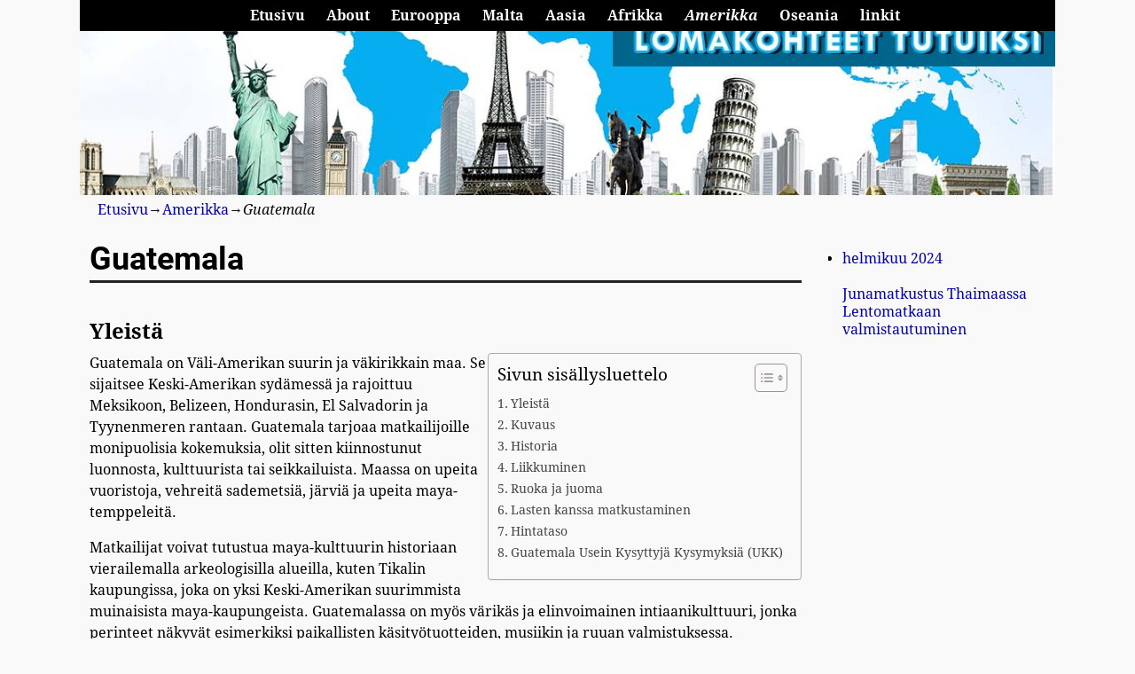

--- FILE ---
content_type: text/html; charset=UTF-8
request_url: https://loma.kohteet.net/amerikka/guatemala/
body_size: 33202
content:
<!DOCTYPE html><html lang="fi"><head><script data-no-optimize="1">var litespeed_docref=sessionStorage.getItem("litespeed_docref");litespeed_docref&&(Object.defineProperty(document,"referrer",{get:function(){return litespeed_docref}}),sessionStorage.removeItem("litespeed_docref"));</script> <meta charset="UTF-8"/><meta name='viewport' content='width=device-width,initial-scale=1.0' /><link rel="profile" href="//gmpg.org/xfn/11"/><link rel="pingback" href=""/><title>Guatemala &#8211; Loma-kohteet: Matkailuopas ja Vinkkejä Unelmalomalle</title><meta name='robots' content='max-image-preview:large' /><link rel='dns-prefetch' href='//www.googletagmanager.com' /><link rel='dns-prefetch' href='//stats.wp.com' /><link rel='dns-prefetch' href='//widgets.wp.com' /><link rel='dns-prefetch' href='//s0.wp.com' /><link rel='dns-prefetch' href='//0.gravatar.com' /><link rel='dns-prefetch' href='//1.gravatar.com' /><link rel='dns-prefetch' href='//2.gravatar.com' /><link rel='dns-prefetch' href='//pagead2.googlesyndication.com' /><link rel="alternate" title="oEmbed (JSON)" type="application/json+oembed" href="https://loma.kohteet.net/wp-json/oembed/1.0/embed?url=https%3A%2F%2Floma.kohteet.net%2Famerikka%2Fguatemala%2F" /><link rel="alternate" title="oEmbed (XML)" type="text/xml+oembed" href="https://loma.kohteet.net/wp-json/oembed/1.0/embed?url=https%3A%2F%2Floma.kohteet.net%2Famerikka%2Fguatemala%2F&#038;format=xml" /><link data-optimized="2" rel="stylesheet" href="https://loma.kohteet.net/wp-content/litespeed/css/0ca392f644e5d95c94f54625a257e299.css?ver=fb076" /> <script type="litespeed/javascript" data-src="https://loma.kohteet.net/wp-includes/js/jquery/jquery.min.js" id="jquery-core-js"></script> 
 <script type="litespeed/javascript" data-src="https://www.googletagmanager.com/gtag/js?id=GT-57ZVPDD9" id="google_gtagjs-js"></script> <script id="google_gtagjs-js-after" type="litespeed/javascript">window.dataLayer=window.dataLayer||[];function gtag(){dataLayer.push(arguments)}
gtag("set","linker",{"domains":["loma.kohteet.net"]});gtag("js",new Date());gtag("set","developer_id.dZTNiMT",!0);gtag("config","GT-57ZVPDD9");window._googlesitekit=window._googlesitekit||{};window._googlesitekit.throttledEvents=[];window._googlesitekit.gtagEvent=(name,data)=>{var key=JSON.stringify({name,data});if(!!window._googlesitekit.throttledEvents[key]){return}window._googlesitekit.throttledEvents[key]=!0;setTimeout(()=>{delete window._googlesitekit.throttledEvents[key]},5);gtag("event",name,{...data,event_source:"site-kit"})}</script> <link rel="https://api.w.org/" href="https://loma.kohteet.net/wp-json/" /><link rel="alternate" title="JSON" type="application/json" href="https://loma.kohteet.net/wp-json/wp/v2/pages/406" /><meta name="generator" content="WordPress 6.9" /><link rel="canonical" href="https://loma.kohteet.net/amerikka/guatemala/" /><link rel='shortlink' href='https://loma.kohteet.net/?p=406' /><meta name="generator" content="Site Kit by Google 1.170.0" /><meta name="google-adsense-platform-account" content="ca-host-pub-2644536267352236"><meta name="google-adsense-platform-domain" content="sitekit.withgoogle.com"> <script type="litespeed/javascript" data-src="https://pagead2.googlesyndication.com/pagead/js/adsbygoogle.js?client=ca-pub-3398353445516844&amp;host=ca-host-pub-2644536267352236" crossorigin="anonymous"></script> <meta property="og:type" content="article" /><meta property="og:title" content="Guatemala" /><meta property="og:url" content="https://loma.kohteet.net/amerikka/guatemala/" /><meta property="og:description" content="Yleistä Guatemala on Väli-Amerikan suurin ja väkirikkain maa. Se sijaitsee Keski-Amerikan sydämessä ja rajoittuu Meksikoon, Belizeen, Hondurasin, El Salvadorin ja Tyynenmeren rantaan. Guatemala tar…" /><meta property="article:published_time" content="2023-08-07T17:32:54+00:00" /><meta property="article:modified_time" content="2023-08-08T17:12:22+00:00" /><meta property="og:site_name" content="Loma-kohteet: Matkailuopas ja Vinkkejä Unelmalomalle" /><meta property="og:image" content="https://loma.kohteet.net/wp-content/uploads/2024/06/cropped-loma-kohteet-kuvake.jpg" /><meta property="og:image:width" content="512" /><meta property="og:image:height" content="512" /><meta property="og:image:alt" content="" /><meta property="og:locale" content="fi_FI" /><meta name="twitter:text:title" content="Guatemala" /><meta name="twitter:image" content="https://loma.kohteet.net/wp-content/uploads/2024/06/cropped-loma-kohteet-kuvake-270x270.jpg" /><meta name="twitter:card" content="summary" /><link rel="icon" href="https://loma.kohteet.net/wp-content/uploads/2024/06/cropped-loma-kohteet-kuvake-32x32.jpg" sizes="32x32" /><link rel="icon" href="https://loma.kohteet.net/wp-content/uploads/2024/06/cropped-loma-kohteet-kuvake-192x192.jpg" sizes="192x192" /><link rel="apple-touch-icon" href="https://loma.kohteet.net/wp-content/uploads/2024/06/cropped-loma-kohteet-kuvake-180x180.jpg" /><meta name="msapplication-TileImage" content="https://loma.kohteet.net/wp-content/uploads/2024/06/cropped-loma-kohteet-kuvake-270x270.jpg" /></head><body class="wp-singular page-template-default page page-id-406 page-child parent-pageid-6 wp-embed-responsive wp-theme-weaver-xtreme single-author singular not-logged-in weaverx-theme-body wvrx-not-safari is-menu-desktop is-menu-default weaverx-page-page weaverx-sb-right weaverx-has-sb" itemtype="https://schema.org/WebPage" itemscope><a href="#page-bottom"
id="page-top">&darr;</a><div id="wvrx-page-width">&nbsp;</div><noscript><p
style="border:1px solid red;font-size:14px;background-color:pink;padding:5px;margin-left:auto;margin-right:auto;max-width:640px;text-align:center;">
JAVASCRIPT IS DISABLED. Please enable JavaScript on your browser to best view this site.</p>
</noscript><div id="wrapper" class="wrapper font-droid-serif align-center"><div class="clear-preheader clear-both"></div><div id="header" class="header font-inherit header-as-img"><div id="header-inside" class="block-inside"><header id="branding" itemtype="https://schema.org/WPHeader" itemscope><div id="title-over-image"><div id='title-tagline' class='clearfix  '><h1 id="site-title"
class="hide font-inherit"><a
href="https://loma.kohteet.net/" title="Loma-kohteet: Matkailuopas ja Vinkkejä Unelmalomalle"
rel="home">
Loma-kohteet: Matkailuopas ja Vinkkejä Unelmalomalle</a></h1><div id="header-search"
class="hide-none"><form role="search"       method="get" class="search-form" action="https://loma.kohteet.net/">
<label for="search-form-1">
<span class="screen-reader-text">Hae:</span>
<input type="search" id="search-form-1" class="search-field"
placeholder="Hae:" value=""
name="s"/>
</label>
<button type="submit" class="search-submit"><span class="genericon genericon-search"></span>
</button></form></div><h2 id="site-tagline" class="hide"><span  class="font-inherit">Loma.kohteet.net tarjoaa kattavat tiedot parhaista lomakohteista eri puolilla maailmaa. Lue arvostelut, löydä suosituksia ja suunnittele seuraava lomasi helposti. Meiltä löydät vinkkejä, majoitusta ja aktiviteetteja lomallesi.</span></h2></div><div id="header-image" class="header-image header-image-type-std"><a href="https://loma.kohteet.net/" rel="home"><div id="wp-custom-header" class="wp-custom-header"><img data-lazyloaded="1" src="[data-uri]" data-src="https://loma.kohteet.net/wp-content/uploads/2016/08/loma.kohteet.net_.jpg" width="1175" height="235" alt="Lomakohteet: new york, pariisi, pisa, lontoo, australia" data-srcset="https://loma.kohteet.net/wp-content/uploads/2016/08/loma.kohteet.net_.jpg 1175w, https://loma.kohteet.net/wp-content/uploads/2016/08/loma.kohteet.net_-300x60.jpg 300w, https://loma.kohteet.net/wp-content/uploads/2016/08/loma.kohteet.net_-768x154.jpg 768w, https://loma.kohteet.net/wp-content/uploads/2016/08/loma.kohteet.net_-1024x205.jpg 1024w" data-sizes="(max-width: 1175px) 100vw, 1175px" decoding="async" fetchpriority="high" /></div>        </a></div></div><div class="clear-branding clear-both"></div></header><div class="clear-menu-primary clear-both"></div><div id="nav-primary" class="menu-primary menu-primary-standard menu-type-standard wvrx-primary-fixedtop" itemtype="https://schema.org/SiteNavigationElement" itemscope><div class="wvrx-default-menu wvrx-menu-container font-inherit font-bold wvrx-fixedtop"><div class="wvrx-menu-clear"></div><ul class="weaverx-theme-menu wvrx-menu menu-hover wvrx-center-menu"><li class="default-home-menu-item"><a href="https://loma.kohteet.net/" title="Etusivu">Etusivu</a></li><li class="page_item page-item-1575"><a href="https://loma.kohteet.net/about/">About</a></li><li class="page_item page-item-25 page_item_has_children"><a href="https://loma.kohteet.net/eurooppa/">Eurooppa</a><ul class='children'><li class="page_item page-item-571 page_item_has_children"><a href="https://loma.kohteet.net/eurooppa/romania/"> Romania</a><ul class='children'><li class="page_item page-item-3402 page_item_has_children"><a href="https://loma.kohteet.net/eurooppa/romania/romanian-historia/">Romanian historia</a><ul class='children'><li class="page_item page-item-3403"><a href="https://loma.kohteet.net/eurooppa/romania/romanian-historia/esihistoria/">Esihistoria</a></li><li class="page_item page-item-3405"><a href="https://loma.kohteet.net/eurooppa/romania/romanian-historia/keski-ajan-romania/">Keski-ajan Romania</a></li><li class="page_item page-item-3411"><a href="https://loma.kohteet.net/eurooppa/romania/romanian-historia/kommunismi-romaniassa/">Kommunismi Romaniassa</a></li><li class="page_item page-item-3406"><a href="https://loma.kohteet.net/eurooppa/romania/romanian-historia/ottomaanien-valtakunta/">Ottomaanien valtakunta</a></li><li class="page_item page-item-3409"><a href="https://loma.kohteet.net/eurooppa/romania/romanian-historia/romanian-ensimmainen-maailmansota/">Romanian ensimmäinen maailmansota</a></li><li class="page_item page-item-3413"><a href="https://loma.kohteet.net/eurooppa/romania/romanian-historia/romanian-eu-jasenyys/">Romanian EU-jäsenyys</a></li><li class="page_item page-item-3420"><a href="https://loma.kohteet.net/eurooppa/romania/romanian-historia/romanian-historialliset-henkilokohtaisuudet/">Romanian historialliset henkilökohtaisuudet</a></li><li class="page_item page-item-3407"><a href="https://loma.kohteet.net/eurooppa/romania/romanian-historia/romanian-itsenaistyminen/">Romanian itsenäistyminen</a></li><li class="page_item page-item-3415"><a href="https://loma.kohteet.net/eurooppa/romania/romanian-historia/romanian-kieli-ja-kirjallisuus/">Romanian kieli ja kirjallisuus</a></li><li class="page_item page-item-3414"><a href="https://loma.kohteet.net/eurooppa/romania/romanian-historia/romanian-kulttuurihistoria/">Romanian kulttuurihistoria</a></li><li class="page_item page-item-3419"><a href="https://loma.kohteet.net/eurooppa/romania/romanian-historia/romanian-kulttuuriperinto/">Romanian kulttuuriperintö</a></li><li class="page_item page-item-3408"><a href="https://loma.kohteet.net/eurooppa/romania/romanian-historia/romanian-kuningaskunta/">Romanian kuningaskunta</a></li><li class="page_item page-item-3421"><a href="https://loma.kohteet.net/eurooppa/romania/romanian-historia/romanian-nykyhistoria/">Romanian nykyhistoria</a></li><li class="page_item page-item-3418"><a href="https://loma.kohteet.net/eurooppa/romania/romanian-historia/romanian-suurimmat-kaupungit/">Romanian suurimmat kaupungit</a></li><li class="page_item page-item-3417"><a href="https://loma.kohteet.net/eurooppa/romania/romanian-historia/romanian-taloushistoria/">Romanian taloushistoria</a></li><li class="page_item page-item-3410"><a href="https://loma.kohteet.net/eurooppa/romania/romanian-historia/romanian-toinen-maailmansota/">Romanian toinen maailmansota</a></li><li class="page_item page-item-3416"><a href="https://loma.kohteet.net/eurooppa/romania/romanian-historia/romanian-uskonto/">Romanian uskonto</a></li><li class="page_item page-item-3412"><a href="https://loma.kohteet.net/eurooppa/romania/romanian-historia/romanian-vallankumous-1989/">Romanian vallankumous 1989</a></li><li class="page_item page-item-3404"><a href="https://loma.kohteet.net/eurooppa/romania/romanian-historia/rooman-valtakunta/">Rooman valtakunta</a></li></ul></li><li class="page_item page-item-734 page_item_has_children"><a href="https://loma.kohteet.net/eurooppa/romania/romanian-lomakohteet/">Romanian lomakohteet</a><ul class='children'><li class="page_item page-item-741"><a href="https://loma.kohteet.net/eurooppa/romania/romanian-lomakohteet/bran/">Bran</a></li><li class="page_item page-item-736"><a href="https://loma.kohteet.net/eurooppa/romania/romanian-lomakohteet/brasov/">Brasov</a></li><li class="page_item page-item-735"><a href="https://loma.kohteet.net/eurooppa/romania/romanian-lomakohteet/bukarest/">Bukarest</a></li><li class="page_item page-item-737"><a href="https://loma.kohteet.net/eurooppa/romania/romanian-lomakohteet/cluj-napoca/">Cluj-Napoca</a></li><li class="page_item page-item-740"><a href="https://loma.kohteet.net/eurooppa/romania/romanian-lomakohteet/constanta/">Constanta</a></li><li class="page_item page-item-742"><a href="https://loma.kohteet.net/eurooppa/romania/romanian-lomakohteet/mamaia/">Mamaia</a></li><li class="page_item page-item-743"><a href="https://loma.kohteet.net/eurooppa/romania/romanian-lomakohteet/poiana-brasov/">Poiana Brasov</a></li><li class="page_item page-item-739"><a href="https://loma.kohteet.net/eurooppa/romania/romanian-lomakohteet/sibiu/">Sibiu</a></li><li class="page_item page-item-744"><a href="https://loma.kohteet.net/eurooppa/romania/romanian-lomakohteet/sighisoara/">Sighisoara</a></li><li class="page_item page-item-738 page_item_has_children"><a href="https://loma.kohteet.net/eurooppa/romania/romanian-lomakohteet/timisoara/">Timisoara</a><ul class='children'><li class="page_item page-item-1732 page_item_has_children"><a href="https://loma.kohteet.net/eurooppa/romania/romanian-lomakohteet/timisoara/timisoran-hotellit/">Timisoran hotellit</a><ul class='children'><li class="page_item page-item-1739"><a href="https://loma.kohteet.net/eurooppa/romania/romanian-lomakohteet/timisoara/timisoran-hotellit/hotel-rivoli/">Hotel Rivoli</a></li><li class="page_item page-item-1733"><a href="https://loma.kohteet.net/eurooppa/romania/romanian-lomakohteet/timisoara/timisoran-hotellit/hotel-timisoara/">Hotel Timisoara</a></li><li class="page_item page-item-1738"><a href="https://loma.kohteet.net/eurooppa/romania/romanian-lomakohteet/timisoara/timisoran-hotellit/hotel-tresor-le-palais/">Hotel Tresor Le Palais</a></li><li class="page_item page-item-1736"><a href="https://loma.kohteet.net/eurooppa/romania/romanian-lomakohteet/timisoara/timisoran-hotellit/ibis-timisoara-city-center/">Ibis Timisoara City Center</a></li><li class="page_item page-item-1734"><a href="https://loma.kohteet.net/eurooppa/romania/romanian-lomakohteet/timisoara/timisoran-hotellit/nh-timisoara/">NH Timisoara</a></li><li class="page_item page-item-1735"><a href="https://loma.kohteet.net/eurooppa/romania/romanian-lomakohteet/timisoara/timisoran-hotellit/north-star-continental-resort/">North Star Continental Resort</a></li><li class="page_item page-item-1737"><a href="https://loma.kohteet.net/eurooppa/romania/romanian-lomakohteet/timisoara/timisoran-hotellit/savoy-hotel-timisoara/">Savoy Hotel Timisoara</a></li></ul></li></ul></li></ul></li></ul></li><li class="page_item page-item-568 page_item_has_children"><a href="https://loma.kohteet.net/eurooppa/alankomaat/">Alankomaat</a><ul class='children'><li class="page_item page-item-2814 page_item_has_children"><a href="https://loma.kohteet.net/eurooppa/alankomaat/alankomaiden-lomakohteet/">Alankomaiden lomakohteet</a><ul class='children'><li class="page_item page-item-2815 page_item_has_children"><a href="https://loma.kohteet.net/eurooppa/alankomaat/alankomaiden-lomakohteet/amsterdam/">Amsterdam</a><ul class='children'><li class="page_item page-item-2818"><a href="https://loma.kohteet.net/eurooppa/alankomaat/alankomaiden-lomakohteet/amsterdam/anne-frankin-talo/">Anne Frankin talo</a></li><li class="page_item page-item-2819"><a href="https://loma.kohteet.net/eurooppa/alankomaat/alankomaiden-lomakohteet/amsterdam/canalihoyrylaivaristeilyt/">Canalihöyrylaivaristeilyt</a></li><li class="page_item page-item-2816"><a href="https://loma.kohteet.net/eurooppa/alankomaat/alankomaiden-lomakohteet/amsterdam/rijksmuseum/">Rijksmuseum</a></li><li class="page_item page-item-2817"><a href="https://loma.kohteet.net/eurooppa/alankomaat/alankomaiden-lomakohteet/amsterdam/van-goghin-museo/">Van Goghin museo</a></li></ul></li><li class="page_item page-item-2835 page_item_has_children"><a href="https://loma.kohteet.net/eurooppa/alankomaat/alankomaiden-lomakohteet/den-haag/">Den Haag</a><ul class='children'><li class="page_item page-item-2836"><a href="https://loma.kohteet.net/eurooppa/alankomaat/alankomaiden-lomakohteet/den-haag/escher-museo/">Escher-museo</a></li><li class="page_item page-item-2837"><a href="https://loma.kohteet.net/eurooppa/alankomaat/alankomaiden-lomakohteet/den-haag/kuninkaanpalatsi/">Kuninkaanpalatsi</a></li><li class="page_item page-item-2838"><a href="https://loma.kohteet.net/eurooppa/alankomaat/alankomaiden-lomakohteet/den-haag/scheveningen/">Scheveningen</a></li></ul></li><li class="page_item page-item-2832 page_item_has_children"><a href="https://loma.kohteet.net/eurooppa/alankomaat/alankomaiden-lomakohteet/groningen/">Groningen</a><ul class='children'><li class="page_item page-item-2833"><a href="https://loma.kohteet.net/eurooppa/alankomaat/alankomaiden-lomakohteet/groningen/groningenin-museo/">Groningenin museo</a></li><li class="page_item page-item-2834"><a href="https://loma.kohteet.net/eurooppa/alankomaat/alankomaiden-lomakohteet/groningen/martinitoren/">Martinitoren</a></li></ul></li><li class="page_item page-item-2827 page_item_has_children"><a href="https://loma.kohteet.net/eurooppa/alankomaat/alankomaiden-lomakohteet/keukenhof/">Keukenhof</a><ul class='children'><li class="page_item page-item-2828"><a href="https://loma.kohteet.net/eurooppa/alankomaat/alankomaiden-lomakohteet/keukenhof/keukenhofin-puutarha/">Keukenhofin puutarha</a></li></ul></li><li class="page_item page-item-2829 page_item_has_children"><a href="https://loma.kohteet.net/eurooppa/alankomaat/alankomaiden-lomakohteet/maastricht/">Maastricht</a><ul class='children'><li class="page_item page-item-2830"><a href="https://loma.kohteet.net/eurooppa/alankomaat/alankomaiden-lomakohteet/maastricht/maastrichtin-vanha-kaupunki/">Maastrichtin vanha kaupunki</a></li><li class="page_item page-item-2831"><a href="https://loma.kohteet.net/eurooppa/alankomaat/alankomaiden-lomakohteet/maastricht/st-servaas-kirkko/">St. Servaas-kirkko</a></li></ul></li><li class="page_item page-item-2820 page_item_has_children"><a href="https://loma.kohteet.net/eurooppa/alankomaat/alankomaiden-lomakohteet/rotterdam/">Rotterdam</a><ul class='children'><li class="page_item page-item-2821"><a href="https://loma.kohteet.net/eurooppa/alankomaat/alankomaiden-lomakohteet/rotterdam/erasmus-silta/">Erasmus-silta</a></li><li class="page_item page-item-2823"><a href="https://loma.kohteet.net/eurooppa/alankomaat/alankomaiden-lomakohteet/rotterdam/kubistitalot/">Kubistitalot</a></li><li class="page_item page-item-2822"><a href="https://loma.kohteet.net/eurooppa/alankomaat/alankomaiden-lomakohteet/rotterdam/markthal/">Markthal</a></li></ul></li><li class="page_item page-item-2824 page_item_has_children"><a href="https://loma.kohteet.net/eurooppa/alankomaat/alankomaiden-lomakohteet/utrecht/">Utrecht</a><ul class='children'><li class="page_item page-item-2825"><a href="https://loma.kohteet.net/eurooppa/alankomaat/alankomaiden-lomakohteet/utrecht/dom-torni/">Dom-torni</a></li><li class="page_item page-item-2826"><a href="https://loma.kohteet.net/eurooppa/alankomaat/alankomaiden-lomakohteet/utrecht/van-brunnin-puisto/">Van Brunnin puisto</a></li></ul></li></ul></li></ul></li><li class="page_item page-item-539 page_item_has_children"><a href="https://loma.kohteet.net/eurooppa/albania/">Albania</a><ul class='children'><li class="page_item page-item-2914 page_item_has_children"><a href="https://loma.kohteet.net/eurooppa/albania/albanian-kaupungit/">Albanian kaupungit</a><ul class='children'><li class="page_item page-item-2928"><a href="https://loma.kohteet.net/eurooppa/albania/albanian-kaupungit/bacalle/">Baçallë</a></li><li class="page_item page-item-2920"><a href="https://loma.kohteet.net/eurooppa/albania/albanian-kaupungit/berat/">Berat</a></li><li class="page_item page-item-2916"><a href="https://loma.kohteet.net/eurooppa/albania/albanian-kaupungit/durres/">Durrës</a></li><li class="page_item page-item-2924"><a href="https://loma.kohteet.net/eurooppa/albania/albanian-kaupungit/elbasan/">Elbasan</a></li><li class="page_item page-item-2919"><a href="https://loma.kohteet.net/eurooppa/albania/albanian-kaupungit/fier/">Fier</a></li><li class="page_item page-item-2921"><a href="https://loma.kohteet.net/eurooppa/albania/albanian-kaupungit/gjirokaster/">Gjirokastër</a></li><li class="page_item page-item-2923"><a href="https://loma.kohteet.net/eurooppa/albania/albanian-kaupungit/korce/">Korçë</a></li><li class="page_item page-item-2927"><a href="https://loma.kohteet.net/eurooppa/albania/albanian-kaupungit/kruje/">Krujë</a></li><li class="page_item page-item-2925"><a href="https://loma.kohteet.net/eurooppa/albania/albanian-kaupungit/lac/">Laç</a></li><li class="page_item page-item-2926"><a href="https://loma.kohteet.net/eurooppa/albania/albanian-kaupungit/permet/">Përmet</a></li><li class="page_item page-item-2922"><a href="https://loma.kohteet.net/eurooppa/albania/albanian-kaupungit/saranda/">Saranda</a></li><li class="page_item page-item-2917"><a href="https://loma.kohteet.net/eurooppa/albania/albanian-kaupungit/shkoder/">Shkodër</a></li><li class="page_item page-item-2915"><a href="https://loma.kohteet.net/eurooppa/albania/albanian-kaupungit/tirana/">Tirana</a></li><li class="page_item page-item-2918"><a href="https://loma.kohteet.net/eurooppa/albania/albanian-kaupungit/vlore/">Vlorë</a></li></ul></li></ul></li><li class="page_item page-item-540 page_item_has_children"><a href="https://loma.kohteet.net/eurooppa/andorra/">Andorra</a><ul class='children'><li class="page_item page-item-745 page_item_has_children"><a href="https://loma.kohteet.net/eurooppa/andorra/andorran-nahtavyydet/">Andorran nähtävyydet</a><ul class='children'><li class="page_item page-item-747"><a href="https://loma.kohteet.net/eurooppa/andorra/andorran-nahtavyydet/andorran-kansallismuseo/">Andorran kansallismuseo</a></li><li class="page_item page-item-750"><a href="https://loma.kohteet.net/eurooppa/andorra/andorran-nahtavyydet/caldea-kylpyla/">Caldea kylpylä</a></li><li class="page_item page-item-749"><a href="https://loma.kohteet.net/eurooppa/andorra/andorran-nahtavyydet/casa-de-la-vall/">Casa de la Vall</a></li><li class="page_item page-item-755"><a href="https://loma.kohteet.net/eurooppa/andorra/andorran-nahtavyydet/coma-pedrosa-vuori/">Coma Pedrosa -vuori</a></li><li class="page_item page-item-748"><a href="https://loma.kohteet.net/eurooppa/andorra/andorran-nahtavyydet/la-vella-kaupunginosa/">La Vella -kaupunginosa</a></li><li class="page_item page-item-752"><a href="https://loma.kohteet.net/eurooppa/andorra/andorran-nahtavyydet/ordino-arcalisin-hiihtokeskus/">Ordino-Arcalisin hiihtokeskus</a></li><li class="page_item page-item-751"><a href="https://loma.kohteet.net/eurooppa/andorra/andorran-nahtavyydet/pal-arinsalin-hiihtokeskus/">Pal Arinsalin hiihtokeskus</a></li><li class="page_item page-item-754"><a href="https://loma.kohteet.net/eurooppa/andorra/andorran-nahtavyydet/riokan-laakso/">Riokan laakso</a></li><li class="page_item page-item-746"><a href="https://loma.kohteet.net/eurooppa/andorra/andorran-nahtavyydet/sant-esteven-kirkko/">Sant Esteve&#8217;n kirkko</a></li><li class="page_item page-item-753"><a href="https://loma.kohteet.net/eurooppa/andorra/andorran-nahtavyydet/vallnordin-hiihtokeskus/">Vallnordin hiihtokeskus</a></li></ul></li></ul></li><li class="page_item page-item-544 page_item_has_children"><a href="https://loma.kohteet.net/eurooppa/belgia/">Belgia</a><ul class='children'><li class="page_item page-item-2974 page_item_has_children"><a href="https://loma.kohteet.net/eurooppa/belgia/belgian-kaupungit/">Belgian kaupungit</a><ul class='children'><li class="page_item page-item-2976"><a href="https://loma.kohteet.net/eurooppa/belgia/belgian-kaupungit/antwerpen/">Antwerpen</a></li><li class="page_item page-item-2978"><a href="https://loma.kohteet.net/eurooppa/belgia/belgian-kaupungit/brugge/">Brügge</a></li><li class="page_item page-item-2975"><a href="https://loma.kohteet.net/eurooppa/belgia/belgian-kaupungit/bryssel/">Bryssel</a></li><li class="page_item page-item-2984"><a href="https://loma.kohteet.net/eurooppa/belgia/belgian-kaupungit/charleroi/">Charleroi</a></li><li class="page_item page-item-2977"><a href="https://loma.kohteet.net/eurooppa/belgia/belgian-kaupungit/gent/">Gent</a></li><li class="page_item page-item-2988"><a href="https://loma.kohteet.net/eurooppa/belgia/belgian-kaupungit/knokke-heist/">Knokke-Heist</a></li><li class="page_item page-item-2985"><a href="https://loma.kohteet.net/eurooppa/belgia/belgian-kaupungit/la-louviere/">La Louvière</a></li><li class="page_item page-item-2981"><a href="https://loma.kohteet.net/eurooppa/belgia/belgian-kaupungit/liege/">Liège</a></li><li class="page_item page-item-2979"><a href="https://loma.kohteet.net/eurooppa/belgia/belgian-kaupungit/louvain/">Louvain</a></li><li class="page_item page-item-2982"><a href="https://loma.kohteet.net/eurooppa/belgia/belgian-kaupungit/mechelen/">Mechelen</a></li><li class="page_item page-item-2980"><a href="https://loma.kohteet.net/eurooppa/belgia/belgian-kaupungit/namur/">Namur</a></li><li class="page_item page-item-2987"><a href="https://loma.kohteet.net/eurooppa/belgia/belgian-kaupungit/oudenaarde/">Oudenaarde</a></li><li class="page_item page-item-2983"><a href="https://loma.kohteet.net/eurooppa/belgia/belgian-kaupungit/tournai/">Tournai</a></li><li class="page_item page-item-2986"><a href="https://loma.kohteet.net/eurooppa/belgia/belgian-kaupungit/turnhout/">Turnhout</a></li></ul></li></ul></li><li class="page_item page-item-545"><a href="https://loma.kohteet.net/eurooppa/bosnia-ja-hertsegovina/">Bosnia ja Hertsegovina</a></li><li class="page_item page-item-546"><a href="https://loma.kohteet.net/eurooppa/bulgaria/">Bulgaria</a></li><li class="page_item page-item-12 page_item_has_children"><a href="https://loma.kohteet.net/eurooppa/espanja/">Espanja</a><ul class='children'><li class="page_item page-item-3059 page_item_has_children"><a href="https://loma.kohteet.net/eurooppa/espanja/espanjan-lomakohteet/">Espanjan lomakohteet</a><ul class='children'><li class="page_item page-item-3068"><a href="https://loma.kohteet.net/eurooppa/espanja/espanjan-lomakohteet/alicante/">Alicante</a></li><li class="page_item page-item-3061"><a href="https://loma.kohteet.net/eurooppa/espanja/espanjan-lomakohteet/barcelona/">Barcelona</a></li><li class="page_item page-item-3064"><a href="https://loma.kohteet.net/eurooppa/espanja/espanjan-lomakohteet/bilbao/">Bilbao</a></li><li class="page_item page-item-3073"><a href="https://loma.kohteet.net/eurooppa/espanja/espanjan-lomakohteet/cordoba/">Córdoba</a></li><li class="page_item page-item-3077"><a href="https://loma.kohteet.net/eurooppa/espanja/espanjan-lomakohteet/gijon/">Gijón</a></li><li class="page_item page-item-3066"><a href="https://loma.kohteet.net/eurooppa/espanja/espanjan-lomakohteet/granada/">Granada</a></li><li class="page_item page-item-3075"><a href="https://loma.kohteet.net/eurooppa/espanja/espanjan-lomakohteet/ibiza/">Ibiza</a></li><li class="page_item page-item-3060"><a href="https://loma.kohteet.net/eurooppa/espanja/espanjan-lomakohteet/madrid/">Madrid</a></li><li class="page_item page-item-3065"><a href="https://loma.kohteet.net/eurooppa/espanja/espanjan-lomakohteet/malaga/">Málaga</a></li><li class="page_item page-item-3069"><a href="https://loma.kohteet.net/eurooppa/espanja/espanjan-lomakohteet/marbella/">Marbella</a></li><li class="page_item page-item-3078"><a href="https://loma.kohteet.net/eurooppa/espanja/espanjan-lomakohteet/oviedo/">Oviedo</a></li><li class="page_item page-item-3071"><a href="https://loma.kohteet.net/eurooppa/espanja/espanjan-lomakohteet/palma-de-mallorca/">Palma de Mallorca</a></li><li class="page_item page-item-3076"><a href="https://loma.kohteet.net/eurooppa/espanja/espanjan-lomakohteet/salamanca/">Salamanca</a></li><li class="page_item page-item-3067"><a href="https://loma.kohteet.net/eurooppa/espanja/espanjan-lomakohteet/san-sebastian/">San Sebastián</a></li><li class="page_item page-item-3072"><a href="https://loma.kohteet.net/eurooppa/espanja/espanjan-lomakohteet/santiago-de-compostela/">Santiago de Compostela</a></li><li class="page_item page-item-3062"><a href="https://loma.kohteet.net/eurooppa/espanja/espanjan-lomakohteet/sevilla/">Sevilla</a></li><li class="page_item page-item-3070"><a href="https://loma.kohteet.net/eurooppa/espanja/espanjan-lomakohteet/teneriffa/">Teneriffa</a></li><li class="page_item page-item-3074"><a href="https://loma.kohteet.net/eurooppa/espanja/espanjan-lomakohteet/toledo/">Toledo</a></li><li class="page_item page-item-3063"><a href="https://loma.kohteet.net/eurooppa/espanja/espanjan-lomakohteet/valencia/">Valencia</a></li></ul></li></ul></li><li class="page_item page-item-554"><a href="https://loma.kohteet.net/eurooppa/georgia/">Georgia</a></li><li class="page_item page-item-557"><a href="https://loma.kohteet.net/eurooppa/irlanti/">Irlanti</a></li><li class="page_item page-item-556 page_item_has_children"><a href="https://loma.kohteet.net/eurooppa/islanti/">Islanti</a><ul class='children'><li class="page_item page-item-1662 page_item_has_children"><a href="https://loma.kohteet.net/eurooppa/islanti/islannin-kaupungit/">Islannin kaupungit</a><ul class='children'><li class="page_item page-item-1668"><a href="https://loma.kohteet.net/eurooppa/islanti/islannin-kaupungit/akranes/">Akranes</a></li><li class="page_item page-item-1664"><a href="https://loma.kohteet.net/eurooppa/islanti/islannin-kaupungit/akureyri/">Akureyri</a></li><li class="page_item page-item-1670"><a href="https://loma.kohteet.net/eurooppa/islanti/islannin-kaupungit/egilsstadir/">Egilsstaðir</a></li><li class="page_item page-item-1666"><a href="https://loma.kohteet.net/eurooppa/islanti/islannin-kaupungit/hafnarfjordur/">Hafnarfjörður</a></li><li class="page_item page-item-1672"><a href="https://loma.kohteet.net/eurooppa/islanti/islannin-kaupungit/husavik/">Húsavík</a></li><li class="page_item page-item-1671"><a href="https://loma.kohteet.net/eurooppa/islanti/islannin-kaupungit/isafjordur/">Ísafjörður</a></li><li class="page_item page-item-1665"><a href="https://loma.kohteet.net/eurooppa/islanti/islannin-kaupungit/keflavik/">Keflavík</a></li><li class="page_item page-item-1663 page_item_has_children"><a href="https://loma.kohteet.net/eurooppa/islanti/islannin-kaupungit/reykjavik/">Reykjavík</a><ul class='children'><li class="page_item page-item-1710 page_item_has_children"><a href="https://loma.kohteet.net/eurooppa/islanti/islannin-kaupungit/reykjavik/reykjavikin-suositut-ravintolat/">Reykjavikin suositut ravintolat</a><ul class='children'><li class="page_item page-item-1715"><a href="https://loma.kohteet.net/eurooppa/islanti/islannin-kaupungit/reykjavik/reykjavikin-suositut-ravintolat/apotek/">Apotek</a></li><li class="page_item page-item-1711"><a href="https://loma.kohteet.net/eurooppa/islanti/islannin-kaupungit/reykjavik/reykjavikin-suositut-ravintolat/dill/">Dill</a></li><li class="page_item page-item-1716"><a href="https://loma.kohteet.net/eurooppa/islanti/islannin-kaupungit/reykjavik/reykjavikin-suositut-ravintolat/fiskmarkadurinn/">Fiskmarkaðurinn</a></li><li class="page_item page-item-1713"><a href="https://loma.kohteet.net/eurooppa/islanti/islannin-kaupungit/reykjavik/reykjavikin-suositut-ravintolat/grillmarkadurinn/">Grillmarkaðurinn</a></li><li class="page_item page-item-1718"><a href="https://loma.kohteet.net/eurooppa/islanti/islannin-kaupungit/reykjavik/reykjavikin-suositut-ravintolat/kol/">Kol</a></li><li class="page_item page-item-1720"><a href="https://loma.kohteet.net/eurooppa/islanti/islannin-kaupungit/reykjavik/reykjavikin-suositut-ravintolat/kopar/">Kopar</a></li><li class="page_item page-item-1712"><a href="https://loma.kohteet.net/eurooppa/islanti/islannin-kaupungit/reykjavik/reykjavikin-suositut-ravintolat/matur-og-drykkur/">Matur og Drykkur</a></li><li class="page_item page-item-1717"><a href="https://loma.kohteet.net/eurooppa/islanti/islannin-kaupungit/reykjavik/reykjavikin-suositut-ravintolat/messinn/">Messinn</a></li><li class="page_item page-item-1719"><a href="https://loma.kohteet.net/eurooppa/islanti/islannin-kaupungit/reykjavik/reykjavikin-suositut-ravintolat/snaps/">Snaps</a></li><li class="page_item page-item-1714"><a href="https://loma.kohteet.net/eurooppa/islanti/islannin-kaupungit/reykjavik/reykjavikin-suositut-ravintolat/vid-tjornina/">Við Tjörnina</a></li></ul></li></ul></li><li class="page_item page-item-1667"><a href="https://loma.kohteet.net/eurooppa/islanti/islannin-kaupungit/selfoss/">Selfoss</a></li><li class="page_item page-item-1669"><a href="https://loma.kohteet.net/eurooppa/islanti/islannin-kaupungit/vestmannaeyjar/">Vestmannaeyjar</a></li></ul></li></ul></li><li class="page_item page-item-94 page_item_has_children"><a href="https://loma.kohteet.net/eurooppa/iso-britannia/">Iso-Britannia</a><ul class='children'><li class="page_item page-item-98"><a href="https://loma.kohteet.net/eurooppa/iso-britannia/lontoo/">Lontoo</a></li></ul></li><li class="page_item page-item-14"><a href="https://loma.kohteet.net/eurooppa/italia/">Italia</a></li><li class="page_item page-item-542"><a href="https://loma.kohteet.net/eurooppa/itavalta/">Itävalta</a></li><li class="page_item page-item-11"><a href="https://loma.kohteet.net/eurooppa/kreikka/">Kreikka</a></li><li class="page_item page-item-547 page_item_has_children"><a href="https://loma.kohteet.net/eurooppa/kroatia/">Kroatia</a><ul class='children'><li class="page_item page-item-908 page_item_has_children"><a href="https://loma.kohteet.net/eurooppa/kroatia/kroatian-matkakohteet/">Kroatian matkakohteet</a><ul class='children'><li class="page_item page-item-917"><a href="https://loma.kohteet.net/eurooppa/kroatia/kroatian-matkakohteet/brac/">Brac</a></li><li class="page_item page-item-910"><a href="https://loma.kohteet.net/eurooppa/kroatia/kroatian-matkakohteet/dubrovnik/">Dubrovnik</a></li><li class="page_item page-item-911 page_item_has_children"><a href="https://loma.kohteet.net/eurooppa/kroatia/kroatian-matkakohteet/hvar/">Hvar</a><ul class='children'><li class="page_item page-item-1638 page_item_has_children"><a href="https://loma.kohteet.net/eurooppa/kroatia/kroatian-matkakohteet/hvar/hvarin-nahtavyydet/">Hvarin nähtävyydet</a><ul class='children'><li class="page_item page-item-1647"><a href="https://loma.kohteet.net/eurooppa/kroatia/kroatian-matkakohteet/hvar/hvarin-nahtavyydet/dubovican-ranta/">Dubovican ranta</a></li><li class="page_item page-item-1646"><a href="https://loma.kohteet.net/eurooppa/kroatia/kroatian-matkakohteet/hvar/hvarin-nahtavyydet/franciskaaniluostari/">Franciskaaniluostari</a></li><li class="page_item page-item-1639"><a href="https://loma.kohteet.net/eurooppa/kroatia/kroatian-matkakohteet/hvar/hvarin-nahtavyydet/hvarin-katedraali/">Hvarin katedraali</a></li><li class="page_item page-item-1640"><a href="https://loma.kohteet.net/eurooppa/kroatia/kroatian-matkakohteet/hvar/hvarin-nahtavyydet/hvarin-linna-fortica/">Hvarin linna (Fortica)</a></li><li class="page_item page-item-1645"><a href="https://loma.kohteet.net/eurooppa/kroatia/kroatian-matkakohteet/hvar/hvarin-nahtavyydet/hvarski-pjaca-hvarin-suuri-aukio/">Hvarski Pjaca (Hvarin suuri aukio)</a></li><li class="page_item page-item-1641"><a href="https://loma.kohteet.net/eurooppa/kroatia/kroatian-matkakohteet/hvar/hvarin-nahtavyydet/paklenin-saaret/">Paklenin saaret</a></li><li class="page_item page-item-1642"><a href="https://loma.kohteet.net/eurooppa/kroatia/kroatian-matkakohteet/hvar/hvarin-nahtavyydet/spanjola-linnoitus/">Španjola-linnoitus</a></li><li class="page_item page-item-1643"><a href="https://loma.kohteet.net/eurooppa/kroatia/kroatian-matkakohteet/hvar/hvarin-nahtavyydet/stari-gradin-tasanko/">Stari Gradin tasanko</a></li><li class="page_item page-item-1644"><a href="https://loma.kohteet.net/eurooppa/kroatia/kroatian-matkakohteet/hvar/hvarin-nahtavyydet/veneranda-amfiteatteri/">Veneranda amfiteatteri</a></li><li class="page_item page-item-1648"><a href="https://loma.kohteet.net/eurooppa/kroatia/kroatian-matkakohteet/hvar/hvarin-nahtavyydet/vrboskan-kalastajakyla/">Vrboskan kalastajakylä</a></li></ul></li></ul></li><li class="page_item page-item-918"><a href="https://loma.kohteet.net/eurooppa/kroatia/kroatian-matkakohteet/korcula/">Korčula</a></li><li class="page_item page-item-916"><a href="https://loma.kohteet.net/eurooppa/kroatia/kroatian-matkakohteet/national-park-plitvice-lakes/">National Park Plitvice Lakes</a></li><li class="page_item page-item-914"><a href="https://loma.kohteet.net/eurooppa/kroatia/kroatian-matkakohteet/pula/">Pula</a></li><li class="page_item page-item-915"><a href="https://loma.kohteet.net/eurooppa/kroatia/kroatian-matkakohteet/rovinj/">Rovinj</a></li><li class="page_item page-item-909 page_item_has_children"><a href="https://loma.kohteet.net/eurooppa/kroatia/kroatian-matkakohteet/split/">Split</a><ul class='children'><li class="page_item page-item-1649 page_item_has_children"><a href="https://loma.kohteet.net/eurooppa/kroatia/kroatian-matkakohteet/split/splitin-suositut-ravintolat/">Splitin suositut ravintolat</a><ul class='children'><li class="page_item page-item-1650"><a href="https://loma.kohteet.net/eurooppa/kroatia/kroatian-matkakohteet/split/splitin-suositut-ravintolat/bokeria-kitchen-and-wine-bar/">Bokeria Kitchen and Wine Bar</a></li><li class="page_item page-item-1659"><a href="https://loma.kohteet.net/eurooppa/kroatia/kroatian-matkakohteet/split/splitin-suositut-ravintolat/dvor/">Dvor</a></li><li class="page_item page-item-1654"><a href="https://loma.kohteet.net/eurooppa/kroatia/kroatian-matkakohteet/split/splitin-suositut-ravintolat/fife/">Fife</a></li><li class="page_item page-item-1652"><a href="https://loma.kohteet.net/eurooppa/kroatia/kroatian-matkakohteet/split/splitin-suositut-ravintolat/konoba-fetivi/">Konoba Fetivi</a></li><li class="page_item page-item-1656"><a href="https://loma.kohteet.net/eurooppa/kroatia/kroatian-matkakohteet/split/splitin-suositut-ravintolat/konoba-korta/">Konoba Korta</a></li><li class="page_item page-item-1658"><a href="https://loma.kohteet.net/eurooppa/kroatia/kroatian-matkakohteet/split/splitin-suositut-ravintolat/konoba-matejuska/">Konoba Matejuška</a></li><li class="page_item page-item-1657"><a href="https://loma.kohteet.net/eurooppa/kroatia/kroatian-matkakohteet/split/splitin-suositut-ravintolat/mazzgoon/">Mazzgoon</a></li><li class="page_item page-item-1655"><a href="https://loma.kohteet.net/eurooppa/kroatia/kroatian-matkakohteet/split/splitin-suositut-ravintolat/uje-oil-bar/">Uje Oil Bar</a></li><li class="page_item page-item-1653"><a href="https://loma.kohteet.net/eurooppa/kroatia/kroatian-matkakohteet/split/splitin-suositut-ravintolat/villa-spiza/">Villa Spiza</a></li><li class="page_item page-item-1651"><a href="https://loma.kohteet.net/eurooppa/kroatia/kroatian-matkakohteet/split/splitin-suositut-ravintolat/zinfandel-food-wine-bar/">Zinfandel Food &#038; Wine Bar</a></li></ul></li></ul></li><li class="page_item page-item-913"><a href="https://loma.kohteet.net/eurooppa/kroatia/kroatian-matkakohteet/trogir/">Trogir</a></li><li class="page_item page-item-912"><a href="https://loma.kohteet.net/eurooppa/kroatia/kroatian-matkakohteet/zadar/">Zadar</a></li></ul></li></ul></li><li class="page_item page-item-548"><a href="https://loma.kohteet.net/eurooppa/kypros-2/">Kypros</a></li><li class="page_item page-item-559"><a href="https://loma.kohteet.net/eurooppa/latvia/">Latvia</a></li><li class="page_item page-item-560"><a href="https://loma.kohteet.net/eurooppa/liechtenstein/">Liechtenstein</a></li><li class="page_item page-item-561 page_item_has_children"><a href="https://loma.kohteet.net/eurooppa/liettua/">Liettua</a><ul class='children'><li class="page_item page-item-1673 page_item_has_children"><a href="https://loma.kohteet.net/eurooppa/liettua/liettuan-lomakohteet/">Liettuan lomakohteet</a><ul class='children'><li class="page_item page-item-1683"><a href="https://loma.kohteet.net/eurooppa/liettua/liettuan-lomakohteet/anyksciai/">Anykščiai</a></li><li class="page_item page-item-1678"><a href="https://loma.kohteet.net/eurooppa/liettua/liettuan-lomakohteet/druskininkai/">Druskininkai</a></li><li class="page_item page-item-1675 page_item_has_children"><a href="https://loma.kohteet.net/eurooppa/liettua/liettuan-lomakohteet/kaunas/">Kaunas</a><ul class='children'><li class="page_item page-item-1766 page_item_has_children"><a href="https://loma.kohteet.net/eurooppa/liettua/liettuan-lomakohteet/kaunas/kaunasin-nahtavyydet/">Kaunasin nähtävyydet</a><ul class='children'><li class="page_item page-item-1775"><a href="https://loma.kohteet.net/eurooppa/liettua/liettuan-lomakohteet/kaunas/kaunasin-nahtavyydet/kaunas-art-museum/">Kaunas Art Museum</a></li><li class="page_item page-item-1768"><a href="https://loma.kohteet.net/eurooppa/liettua/liettuan-lomakohteet/kaunas/kaunasin-nahtavyydet/kaunasin-linna/">Kaunasin linna</a></li><li class="page_item page-item-1785"><a href="https://loma.kohteet.net/eurooppa/liettua/liettuan-lomakohteet/kaunas/kaunasin-nahtavyydet/laisves-aljeen/">Laisvės aljéen</a></li><li class="page_item page-item-1782"><a href="https://loma.kohteet.net/eurooppa/liettua/liettuan-lomakohteet/kaunas/kaunasin-nahtavyydet/liberty-avenue/">Liberty Avenue</a></li><li class="page_item page-item-1776"><a href="https://loma.kohteet.net/eurooppa/liettua/liettuan-lomakohteet/kaunas/kaunasin-nahtavyydet/maironio-puisto/">Maironio puisto</a></li><li class="page_item page-item-1777"><a href="https://loma.kohteet.net/eurooppa/liettua/liettuan-lomakohteet/kaunas/kaunasin-nahtavyydet/pazaislis-luostari/">Pažaislis luostari</a></li><li class="page_item page-item-1771"><a href="https://loma.kohteet.net/eurooppa/liettua/liettuan-lomakohteet/kaunas/kaunasin-nahtavyydet/salakiskiu-kappeli/">Šalakiškių kappeli</a></li><li class="page_item page-item-1780"><a href="https://loma.kohteet.net/eurooppa/liettua/liettuan-lomakohteet/kaunas/kaunasin-nahtavyydet/sugihara-keskus/">Sugihara-keskus</a></li><li class="page_item page-item-1769"><a href="https://loma.kohteet.net/eurooppa/liettua/liettuan-lomakohteet/kaunas/kaunasin-nahtavyydet/vanha-kaupungin-tori/">Vanha kaupungin tori</a></li><li class="page_item page-item-1773"><a href="https://loma.kohteet.net/eurooppa/liettua/liettuan-lomakohteet/kaunas/kaunasin-nahtavyydet/vytautas-suuren-kirkko/">Vytautas Suuren kirkko</a></li><li class="page_item page-item-1783"><a href="https://loma.kohteet.net/eurooppa/liettua/liettuan-lomakohteet/kaunas/kaunasin-nahtavyydet/vytautas-suuren-muistomerkkipatsas/">Vytautas Suuren muistomerkkipatsas</a></li><li class="page_item page-item-1779"><a href="https://loma.kohteet.net/eurooppa/liettua/liettuan-lomakohteet/kaunas/kaunasin-nahtavyydet/zalgirio-areena/">Žalgirio areena</a></li><li class="page_item page-item-1784"><a href="https://loma.kohteet.net/eurooppa/liettua/liettuan-lomakohteet/kaunas/kaunasin-nahtavyydet/zemaiciu-tori/">Žemaičių tori</a></li></ul></li></ul></li><li class="page_item page-item-1676"><a href="https://loma.kohteet.net/eurooppa/liettua/liettuan-lomakohteet/klaipeda/">Klaipėda</a></li><li class="page_item page-item-1680"><a href="https://loma.kohteet.net/eurooppa/liettua/liettuan-lomakohteet/nida/">Nida</a></li><li class="page_item page-item-1677"><a href="https://loma.kohteet.net/eurooppa/liettua/liettuan-lomakohteet/palanga/">Palanga</a></li><li class="page_item page-item-1682"><a href="https://loma.kohteet.net/eurooppa/liettua/liettuan-lomakohteet/panevezys/">Panevėžys</a></li><li class="page_item page-item-1681"><a href="https://loma.kohteet.net/eurooppa/liettua/liettuan-lomakohteet/siauliai/">Šiauliai</a></li><li class="page_item page-item-1679"><a href="https://loma.kohteet.net/eurooppa/liettua/liettuan-lomakohteet/trakai/">Trakai</a></li><li class="page_item page-item-1674 page_item_has_children"><a href="https://loma.kohteet.net/eurooppa/liettua/liettuan-lomakohteet/vilna/">Vilna</a><ul class='children'><li class="page_item page-item-3567 page_item_has_children"><a href="https://loma.kohteet.net/eurooppa/liettua/liettuan-lomakohteet/vilna/vilnan-nahtavyydet/">Vilnan nähtävyydet</a><ul class='children'><li class="page_item page-item-3572"><a href="https://loma.kohteet.net/eurooppa/liettua/liettuan-lomakohteet/vilna/vilnan-nahtavyydet/kaupungintalo/">Kaupungintalo</a></li><li class="page_item page-item-3577"><a href="https://loma.kohteet.net/eurooppa/liettua/liettuan-lomakohteet/vilna/vilnan-nahtavyydet/kavelykatu-pilies/">Kävelykatu Pilies</a></li><li class="page_item page-item-3581"><a href="https://loma.kohteet.net/eurooppa/liettua/liettuan-lomakohteet/vilna/vilnan-nahtavyydet/konstitucijos-aukstikatu/">Konstitucijos aukštikatu</a></li><li class="page_item page-item-3570"><a href="https://loma.kohteet.net/eurooppa/liettua/liettuan-lomakohteet/vilna/vilnan-nahtavyydet/pyhan-annan-kirkko/">Pyhän Annan kirkko</a></li><li class="page_item page-item-3573"><a href="https://loma.kohteet.net/eurooppa/liettua/liettuan-lomakohteet/vilna/vilnan-nahtavyydet/uzupis/">Uzupis</a></li><li class="page_item page-item-3578"><a href="https://loma.kohteet.net/eurooppa/liettua/liettuan-lomakohteet/vilna/vilnan-nahtavyydet/vilnan-juutalaisalue/">Vilnan juutalaisalue</a></li><li class="page_item page-item-3571"><a href="https://loma.kohteet.net/eurooppa/liettua/liettuan-lomakohteet/vilna/vilnan-nahtavyydet/vilnan-katedraali/">Vilnan katedraali</a></li><li class="page_item page-item-3585"><a href="https://loma.kohteet.net/eurooppa/liettua/liettuan-lomakohteet/vilna/vilnan-nahtavyydet/vilnan-kulttuurikeskukset/">Vilnan kulttuurikeskukset</a></li><li class="page_item page-item-3569"><a href="https://loma.kohteet.net/eurooppa/liettua/liettuan-lomakohteet/vilna/vilnan-nahtavyydet/vilnan-linna/">Vilnan linna</a></li><li class="page_item page-item-3584"><a href="https://loma.kohteet.net/eurooppa/liettua/liettuan-lomakohteet/vilna/vilnan-nahtavyydet/vilnan-markkinat/">Vilnan markkinat</a></li><li class="page_item page-item-3580"><a href="https://loma.kohteet.net/eurooppa/liettua/liettuan-lomakohteet/vilna/vilnan-nahtavyydet/vilnan-musiikkitalo/">Vilnan musiikkitalo</a></li><li class="page_item page-item-3575"><a href="https://loma.kohteet.net/eurooppa/liettua/liettuan-lomakohteet/vilna/vilnan-nahtavyydet/vilnan-observatorio/">Vilnan observatorio</a></li><li class="page_item page-item-3579"><a href="https://loma.kohteet.net/eurooppa/liettua/liettuan-lomakohteet/vilna/vilnan-nahtavyydet/vilnan-portti/">Vilnan portti</a></li><li class="page_item page-item-3582"><a href="https://loma.kohteet.net/eurooppa/liettua/liettuan-lomakohteet/vilna/vilnan-nahtavyydet/vilnan-puistot/">Vilnan puistot</a></li><li class="page_item page-item-3576"><a href="https://loma.kohteet.net/eurooppa/liettua/liettuan-lomakohteet/vilna/vilnan-nahtavyydet/vilnan-taidemuseo/">Vilnan taidemuseo</a></li><li class="page_item page-item-3586"><a href="https://loma.kohteet.net/eurooppa/liettua/liettuan-lomakohteet/vilna/vilnan-nahtavyydet/vilnan-tapahtumat/">Vilnan tapahtumat</a></li><li class="page_item page-item-3583"><a href="https://loma.kohteet.net/eurooppa/liettua/liettuan-lomakohteet/vilna/vilnan-nahtavyydet/vilnan-teatterit/">Vilnan teatterit</a></li><li class="page_item page-item-3568"><a href="https://loma.kohteet.net/eurooppa/liettua/liettuan-lomakohteet/vilna/vilnan-nahtavyydet/vilnan-vanhakaupunki/">Vilnan vanhakaupunki</a></li><li class="page_item page-item-3574"><a href="https://loma.kohteet.net/eurooppa/liettua/liettuan-lomakohteet/vilna/vilnan-nahtavyydet/vilnan-yliopisto/">Vilnan yliopisto</a></li></ul></li></ul></li></ul></li></ul></li><li class="page_item page-item-562"><a href="https://loma.kohteet.net/eurooppa/luxemburg/">Luxemburg</a></li><li class="page_item page-item-563"><a href="https://loma.kohteet.net/eurooppa/makedonia/">Makedonia</a></li><li class="page_item page-item-564"><a href="https://loma.kohteet.net/eurooppa/malta/">Malta</a></li><li class="page_item page-item-565"><a href="https://loma.kohteet.net/eurooppa/moldova/">Moldova</a></li><li class="page_item page-item-566"><a href="https://loma.kohteet.net/eurooppa/monaco/">Monaco</a></li><li class="page_item page-item-567"><a href="https://loma.kohteet.net/eurooppa/montenegro/">Montenegro</a></li><li class="page_item page-item-569"><a href="https://loma.kohteet.net/eurooppa/norja/">Norja</a></li><li class="page_item page-item-19"><a href="https://loma.kohteet.net/eurooppa/portugali/">Portugali</a></li><li class="page_item page-item-570 page_item_has_children"><a href="https://loma.kohteet.net/eurooppa/puola/">Puola</a><ul class='children'><li class="page_item page-item-2610 page_item_has_children"><a href="https://loma.kohteet.net/eurooppa/puola/autolla-puolassa/">Autolla Puolassa</a><ul class='children'><li class="page_item page-item-2628 page_item_has_children"><a href="https://loma.kohteet.net/eurooppa/puola/autolla-puolassa/matkakohteet/">Matkakohteet</a><ul class='children'><li class="page_item page-item-2629"><a href="https://loma.kohteet.net/eurooppa/puola/autolla-puolassa/matkakohteet/historialliset-kohteet/">Historialliset kohteet</a></li><li class="page_item page-item-2630"><a href="https://loma.kohteet.net/eurooppa/puola/autolla-puolassa/matkakohteet/luontokohteet/">Luontokohteet</a></li></ul></li><li class="page_item page-item-2631 page_item_has_children"><a href="https://loma.kohteet.net/eurooppa/puola/autolla-puolassa/ruokakulttuuri/">Ruokakulttuuri</a><ul class='children'><li class="page_item page-item-2632"><a href="https://loma.kohteet.net/eurooppa/puola/autolla-puolassa/ruokakulttuuri/paikalliset-herkut/">Paikalliset herkut</a></li><li class="page_item page-item-2633"><a href="https://loma.kohteet.net/eurooppa/puola/autolla-puolassa/ruokakulttuuri/ravintolat-ja-kahvilat/">Ravintolat ja kahvilat</a></li></ul></li><li class="page_item page-item-2634"><a href="https://loma.kohteet.net/eurooppa/puola/autolla-puolassa/turvallisuusvinkit/">Turvallisuusvinkit</a></li><li class="page_item page-item-2611 page_item_has_children"><a href="https://loma.kohteet.net/eurooppa/puola/autolla-puolassa/valmistautuminen-matkaan/">Valmistautuminen matkaan</a><ul class='children'><li class="page_item page-item-2612 page_item_has_children"><a href="https://loma.kohteet.net/eurooppa/puola/autolla-puolassa/valmistautuminen-matkaan/auton-vuokraus/">Auton vuokraus</a><ul class='children'><li class="page_item page-item-2613 page_item_has_children"><a href="https://loma.kohteet.net/eurooppa/puola/autolla-puolassa/valmistautuminen-matkaan/auton-vuokraus/vuokrausprosessin-vaiheet/">Vuokrausprosessin vaiheet</a><ul class='children'><li class="page_item page-item-2614"><a href="https://loma.kohteet.net/eurooppa/puola/autolla-puolassa/valmistautuminen-matkaan/auton-vuokraus/vuokrausprosessin-vaiheet/auton-noutaminen/">Auton noutaminen</a></li><li class="page_item page-item-2615"><a href="https://loma.kohteet.net/eurooppa/puola/autolla-puolassa/valmistautuminen-matkaan/auton-vuokraus/vuokrausprosessin-vaiheet/auton-palauttaminen/">Auton palauttaminen</a></li></ul></li></ul></li><li class="page_item page-item-2616 page_item_has_children"><a href="https://loma.kohteet.net/eurooppa/puola/autolla-puolassa/valmistautuminen-matkaan/liikennesaannot/">Liikennesäännöt</a><ul class='children'><li class="page_item page-item-2618"><a href="https://loma.kohteet.net/eurooppa/puola/autolla-puolassa/valmistautuminen-matkaan/liikennesaannot/alueelliset-erikoissaannot/">Alueelliset erikoissäännöt</a></li><li class="page_item page-item-2617"><a href="https://loma.kohteet.net/eurooppa/puola/autolla-puolassa/valmistautuminen-matkaan/liikennesaannot/nopeusrajoitukset/">Nopeusrajoitukset</a></li></ul></li><li class="page_item page-item-2625 page_item_has_children"><a href="https://loma.kohteet.net/eurooppa/puola/autolla-puolassa/valmistautuminen-matkaan/parkkipaikat/">Parkkipaikat</a><ul class='children'><li class="page_item page-item-2627"><a href="https://loma.kohteet.net/eurooppa/puola/autolla-puolassa/valmistautuminen-matkaan/parkkipaikat/parkkimaksut/">Parkkimaksut</a></li><li class="page_item page-item-2626"><a href="https://loma.kohteet.net/eurooppa/puola/autolla-puolassa/valmistautuminen-matkaan/parkkipaikat/parkkipaikkojen-tyypit/">Parkkipaikkojen tyypit</a></li></ul></li><li class="page_item page-item-2619 page_item_has_children"><a href="https://loma.kohteet.net/eurooppa/puola/autolla-puolassa/valmistautuminen-matkaan/polttoaineen-kaytto/">Polttoaineen käyttö</a><ul class='children'><li class="page_item page-item-2621"><a href="https://loma.kohteet.net/eurooppa/puola/autolla-puolassa/valmistautuminen-matkaan/polttoaineen-kaytto/polttoaineen-hinnat/">Polttoaineen hinnat</a></li><li class="page_item page-item-2620"><a href="https://loma.kohteet.net/eurooppa/puola/autolla-puolassa/valmistautuminen-matkaan/polttoaineen-kaytto/polttoainetyypit/">Polttoainetyypit</a></li></ul></li><li class="page_item page-item-2622 page_item_has_children"><a href="https://loma.kohteet.net/eurooppa/puola/autolla-puolassa/valmistautuminen-matkaan/reitit-ja-navigointi/">Reitit ja navigointi</a><ul class='children'><li class="page_item page-item-2624"><a href="https://loma.kohteet.net/eurooppa/puola/autolla-puolassa/valmistautuminen-matkaan/reitit-ja-navigointi/paikalliset-tiet/">Paikalliset tiet</a></li><li class="page_item page-item-2623"><a href="https://loma.kohteet.net/eurooppa/puola/autolla-puolassa/valmistautuminen-matkaan/reitit-ja-navigointi/suositellut-reitit/">Suositellut reitit</a></li></ul></li></ul></li></ul></li><li class="page_item page-item-756 page_item_has_children"><a href="https://loma.kohteet.net/eurooppa/puola/puolan-lomakohteet/">Puolan lomakohteet</a><ul class='children'><li class="page_item page-item-765"><a href="https://loma.kohteet.net/eurooppa/puola/puolan-lomakohteet/bialystok/">Bialystok</a></li><li class="page_item page-item-759 page_item_has_children"><a href="https://loma.kohteet.net/eurooppa/puola/puolan-lomakohteet/gdansk/">Gdansk</a><ul class='children'><li class="page_item page-item-1634 page_item_has_children"><a href="https://loma.kohteet.net/eurooppa/puola/puolan-lomakohteet/gdansk/gdanskin-museot/">Gdanskin museot</a><ul class='children'><li class="page_item page-item-1637"><a href="https://loma.kohteet.net/eurooppa/puola/puolan-lomakohteet/gdansk/gdanskin-museot/euroopan-solidaarisuuskeskus/">Euroopan solidaarisuuskeskus</a></li><li class="page_item page-item-1636"><a href="https://loma.kohteet.net/eurooppa/puola/puolan-lomakohteet/gdansk/gdanskin-museot/gdanskin-historiallinen-museo/">Gdanskin historiallinen museo</a></li><li class="page_item page-item-1635"><a href="https://loma.kohteet.net/eurooppa/puola/puolan-lomakohteet/gdansk/gdanskin-museot/toisen-maailmansodan-museo/">Toisen maailmansodan museo</a></li></ul></li></ul></li><li class="page_item page-item-766"><a href="https://loma.kohteet.net/eurooppa/puola/puolan-lomakohteet/katowice/">Katowice</a></li><li class="page_item page-item-758"><a href="https://loma.kohteet.net/eurooppa/puola/puolan-lomakohteet/krakova/">Krakova</a></li><li class="page_item page-item-762"><a href="https://loma.kohteet.net/eurooppa/puola/puolan-lomakohteet/poznan/">Poznan</a></li><li class="page_item page-item-764"><a href="https://loma.kohteet.net/eurooppa/puola/puolan-lomakohteet/szczecin/">Szczecin</a></li><li class="page_item page-item-763"><a href="https://loma.kohteet.net/eurooppa/puola/puolan-lomakohteet/torun/">Torun</a></li><li class="page_item page-item-757"><a href="https://loma.kohteet.net/eurooppa/puola/puolan-lomakohteet/varsova/">Varsova</a></li><li class="page_item page-item-760"><a href="https://loma.kohteet.net/eurooppa/puola/puolan-lomakohteet/wroclaw/">Wroclaw</a></li><li class="page_item page-item-761"><a href="https://loma.kohteet.net/eurooppa/puola/puolan-lomakohteet/zakopane/">Zakopane</a></li></ul></li></ul></li><li class="page_item page-item-16"><a href="https://loma.kohteet.net/eurooppa/ranska/">Ranska</a></li><li class="page_item page-item-577"><a href="https://loma.kohteet.net/eurooppa/ruotsi/">Ruotsi</a></li><li class="page_item page-item-20 page_item_has_children"><a href="https://loma.kohteet.net/eurooppa/saksa/">Saksa</a><ul class='children'><li class="page_item page-item-86"><a href="https://loma.kohteet.net/eurooppa/saksa/berliini/">Berliini</a></li></ul></li><li class="page_item page-item-573"><a href="https://loma.kohteet.net/eurooppa/san-marino/">San Marino</a></li><li class="page_item page-item-574 page_item_has_children"><a href="https://loma.kohteet.net/eurooppa/serbia/">Serbia</a><ul class='children'><li class="page_item page-item-1063 page_item_has_children"><a href="https://loma.kohteet.net/eurooppa/serbia/serbian-suurimmat-kaupungit/">Serbian suurimmat kaupungit</a><ul class='children'><li class="page_item page-item-1064"><a href="https://loma.kohteet.net/eurooppa/serbia/serbian-suurimmat-kaupungit/belgrad/">Belgrad</a></li><li class="page_item page-item-1070"><a href="https://loma.kohteet.net/eurooppa/serbia/serbian-suurimmat-kaupungit/cacak/">Čačak</a></li><li class="page_item page-item-1067"><a href="https://loma.kohteet.net/eurooppa/serbia/serbian-suurimmat-kaupungit/kragujevac/">Kragujevac</a></li><li class="page_item page-item-1066"><a href="https://loma.kohteet.net/eurooppa/serbia/serbian-suurimmat-kaupungit/nis/">Niš</a></li><li class="page_item page-item-1065"><a href="https://loma.kohteet.net/eurooppa/serbia/serbian-suurimmat-kaupungit/novi-sad/">Novi Sad</a></li><li class="page_item page-item-1068"><a href="https://loma.kohteet.net/eurooppa/serbia/serbian-suurimmat-kaupungit/subotica/">Subotica</a></li><li class="page_item page-item-1069"><a href="https://loma.kohteet.net/eurooppa/serbia/serbian-suurimmat-kaupungit/zrenjanin/">Zrenjanin</a></li></ul></li></ul></li><li class="page_item page-item-575"><a href="https://loma.kohteet.net/eurooppa/slovakia/">Slovakia</a></li><li class="page_item page-item-576"><a href="https://loma.kohteet.net/eurooppa/slovenia/">Slovenia</a></li><li class="page_item page-item-553"><a href="https://loma.kohteet.net/eurooppa/suomi/">Suomi</a></li><li class="page_item page-item-578"><a href="https://loma.kohteet.net/eurooppa/sveitsi/">Sveitsi</a></li><li class="page_item page-item-551"><a href="https://loma.kohteet.net/eurooppa/tanska/">Tanska</a></li><li class="page_item page-item-550"><a href="https://loma.kohteet.net/eurooppa/tsekki/">Tšekki</a></li><li class="page_item page-item-555"><a href="https://loma.kohteet.net/eurooppa/unkari/">Unkari</a></li><li class="page_item page-item-552"><a href="https://loma.kohteet.net/eurooppa/viro/">Viro</a></li><li class="page_item page-item-581"><a href="https://loma.kohteet.net/eurooppa/yhdistynyt-kuningaskunta/">Yhdistynyt kuningaskunta</a></li><li class="page_item page-item-9"><a href="https://loma.kohteet.net/eurooppa/pohjoismaat/">Pohjoismaat</a></li></ul></li><li class="page_item page-item-84"><a href="https://loma.kohteet.net/malta/">Malta</a></li><li class="page_item page-item-4 page_item_has_children"><a href="https://loma.kohteet.net/aasia/">Aasia</a><ul class='children'><li class="page_item page-item-492"><a href="https://loma.kohteet.net/aasia/afganistan/">Afganistan</a></li><li class="page_item page-item-493 page_item_has_children"><a href="https://loma.kohteet.net/aasia/armenia/">Armenia</a><ul class='children'><li class="page_item page-item-786"><a href="https://loma.kohteet.net/aasia/armenia/armenian-kieli/">Armenian kieli</a></li></ul></li><li class="page_item page-item-494"><a href="https://loma.kohteet.net/aasia/azerbaidzan/">Azerbaidžan</a></li><li class="page_item page-item-495 page_item_has_children"><a href="https://loma.kohteet.net/aasia/bahrain/">Bahrain</a><ul class='children'><li class="page_item page-item-958"><a href="https://loma.kohteet.net/aasia/bahrain/bahrainin-hintataso/">Bahrainin hintataso</a></li></ul></li><li class="page_item page-item-496"><a href="https://loma.kohteet.net/aasia/bangladesh/">Bangladesh</a></li><li class="page_item page-item-497 page_item_has_children"><a href="https://loma.kohteet.net/aasia/bhutan/">Bhutan</a><ul class='children'><li class="page_item page-item-785"><a href="https://loma.kohteet.net/aasia/bhutan/bhutanin-kuningashuone/">Bhutanin kuningashuone</a></li></ul></li><li class="page_item page-item-498 page_item_has_children"><a href="https://loma.kohteet.net/aasia/brunei/">Brunei</a><ul class='children'><li class="page_item page-item-1813 page_item_has_children"><a href="https://loma.kohteet.net/aasia/brunei/brunein-nahtavyydet/">Brunein nähtävyydet</a><ul class='children'><li class="page_item page-item-1817"><a href="https://loma.kohteet.net/aasia/brunei/brunein-nahtavyydet/brunein-kansallismuseo/">Brunein kansallismuseo</a></li><li class="page_item page-item-1820"><a href="https://loma.kohteet.net/aasia/brunei/brunein-nahtavyydet/brunein-taidemuseo/">Brunein taidemuseo</a></li><li class="page_item page-item-1825"><a href="https://loma.kohteet.net/aasia/brunei/brunein-nahtavyydet/gadongin-yomarkkinat/">Gadongin yömarkkinat</a></li><li class="page_item page-item-1815"><a href="https://loma.kohteet.net/aasia/brunei/brunein-nahtavyydet/jame-asr-hassanil-bolkiah-moskeija/">Jame&#8217; Asr Hassanil Bolkiah -moskeija</a></li><li class="page_item page-item-1824"><a href="https://loma.kohteet.net/aasia/brunei/brunein-nahtavyydet/jerudong-park/">Jerudong Park</a></li><li class="page_item page-item-1818"><a href="https://loma.kohteet.net/aasia/brunei/brunein-nahtavyydet/kampong-ayer/">Kampong Ayer</a></li><li class="page_item page-item-1823"><a href="https://loma.kohteet.net/aasia/brunei/brunein-nahtavyydet/labi-teollisuuskeskus/">Labi -teollisuuskeskus</a></li><li class="page_item page-item-1816"><a href="https://loma.kohteet.net/aasia/brunei/brunein-nahtavyydet/omar-ali-saifuddien-moskeija/">Omar Ali Saifuddien moskeija</a></li><li class="page_item page-item-1822"><a href="https://loma.kohteet.net/aasia/brunei/brunein-nahtavyydet/seria-oil-town/">Seria Oil Town</a></li><li class="page_item page-item-1814"><a href="https://loma.kohteet.net/aasia/brunei/brunein-nahtavyydet/sultanin-palatsi/">Sultanin palatsi</a></li><li class="page_item page-item-1819"><a href="https://loma.kohteet.net/aasia/brunei/brunein-nahtavyydet/taman-peranginan/">Taman Peranginan</a></li><li class="page_item page-item-1821"><a href="https://loma.kohteet.net/aasia/brunei/brunein-nahtavyydet/ulu-temburong-kansallispuisto/">Ulu Temburong -kansallispuisto</a></li></ul></li></ul></li><li class="page_item page-item-499 page_item_has_children"><a href="https://loma.kohteet.net/aasia/filippiinit/">Filippiinit</a><ul class='children'><li class="page_item page-item-3482 page_item_has_children"><a href="https://loma.kohteet.net/aasia/filippiinit/filippiinien-historia/">Filippiinien historia</a><ul class='children'><li class="page_item page-item-3494"><a href="https://loma.kohteet.net/aasia/filippiinit/filippiinien-historia/alueelliset-konfliktit/">Alueelliset konfliktit</a></li><li class="page_item page-item-3483"><a href="https://loma.kohteet.net/aasia/filippiinit/filippiinien-historia/esihistoria/">Esihistoria</a></li><li class="page_item page-item-3495"><a href="https://loma.kohteet.net/aasia/filippiinit/filippiinien-historia/filippiinien-historia-kansainvalisessa-kontekstissa/">Filippiinien historia kansainvälisessä kontekstissa</a></li><li class="page_item page-item-3488"><a href="https://loma.kohteet.net/aasia/filippiinit/filippiinien-historia/filippiinien-itsenaistyminen/">Filippiinien itsenäistyminen</a></li><li class="page_item page-item-3496"><a href="https://loma.kohteet.net/aasia/filippiinit/filippiinien-historia/filippiinien-nykytila/">Filippiinien nykytila</a></li><li class="page_item page-item-3484 page_item_has_children"><a href="https://loma.kohteet.net/aasia/filippiinit/filippiinien-historia/kolonialismi/">Kolonialismi</a><ul class='children'><li class="page_item page-item-3485"><a href="https://loma.kohteet.net/aasia/filippiinit/filippiinien-historia/kolonialismi/espanjan-vallan-aikakausi/">Espanjan vallan aikakausi</a></li><li class="page_item page-item-3486"><a href="https://loma.kohteet.net/aasia/filippiinit/filippiinien-historia/kolonialismi/yhdysvaltojen-vallan-aikakausi/">Yhdysvaltojen vallan aikakausi</a></li></ul></li><li class="page_item page-item-3491"><a href="https://loma.kohteet.net/aasia/filippiinit/filippiinien-historia/kulttuurihistoria/">Kulttuurihistoria</a></li><li class="page_item page-item-3489"><a href="https://loma.kohteet.net/aasia/filippiinit/filippiinien-historia/moderni-aika/">Moderni aika</a></li><li class="page_item page-item-3490"><a href="https://loma.kohteet.net/aasia/filippiinit/filippiinien-historia/poliittinen-historia/">Poliittinen historia</a></li><li class="page_item page-item-3493"><a href="https://loma.kohteet.net/aasia/filippiinit/filippiinien-historia/sosiaalinen-kehitys/">Sosiaalinen kehitys</a></li><li class="page_item page-item-3492"><a href="https://loma.kohteet.net/aasia/filippiinit/filippiinien-historia/taloushistoria/">Taloushistoria</a></li><li class="page_item page-item-3487"><a href="https://loma.kohteet.net/aasia/filippiinit/filippiinien-historia/toinen-maailmansota/">Toinen maailmansota</a></li></ul></li><li class="page_item page-item-770 page_item_has_children"><a href="https://loma.kohteet.net/aasia/filippiinit/filippiinien-lomakohteet/">Filippiinien lomakohteet</a><ul class='children'><li class="page_item page-item-778"><a href="https://loma.kohteet.net/aasia/filippiinit/filippiinien-lomakohteet/batanes/">Batanes</a></li><li class="page_item page-item-776"><a href="https://loma.kohteet.net/aasia/filippiinit/filippiinien-lomakohteet/bohol/">Bohol</a></li><li class="page_item page-item-771"><a href="https://loma.kohteet.net/aasia/filippiinit/filippiinien-lomakohteet/boracay/">Boracay</a></li><li class="page_item page-item-777"><a href="https://loma.kohteet.net/aasia/filippiinit/filippiinien-lomakohteet/camiguin/">Camiguin</a></li><li class="page_item page-item-775"><a href="https://loma.kohteet.net/aasia/filippiinit/filippiinien-lomakohteet/cebu/">Cebu</a></li><li class="page_item page-item-779"><a href="https://loma.kohteet.net/aasia/filippiinit/filippiinien-lomakohteet/davao/">Davao</a></li><li class="page_item page-item-780 page_item_has_children"><a href="https://loma.kohteet.net/aasia/filippiinit/filippiinien-lomakohteet/iloilo/">Iloilo</a><ul class='children'><li class="page_item page-item-1721 page_item_has_children"><a href="https://loma.kohteet.net/aasia/filippiinit/filippiinien-lomakohteet/iloilo/iloilon-suositut-hotellit/">Iloilon suositut hotellit</a><ul class='children'><li class="page_item page-item-1723"><a href="https://loma.kohteet.net/aasia/filippiinit/filippiinien-lomakohteet/iloilo/iloilon-suositut-hotellit/courtyard-by-marriott-iloilo/">Courtyard by Marriott Iloilo</a></li><li class="page_item page-item-1729"><a href="https://loma.kohteet.net/aasia/filippiinit/filippiinien-lomakohteet/iloilo/iloilon-suositut-hotellit/days-hotel-iloilo/">Days Hotel Iloilo</a></li><li class="page_item page-item-1730"><a href="https://loma.kohteet.net/aasia/filippiinit/filippiinien-lomakohteet/iloilo/iloilon-suositut-hotellit/go-hotels-iloilo/">Go Hotels Iloilo</a></li><li class="page_item page-item-1728"><a href="https://loma.kohteet.net/aasia/filippiinit/filippiinien-lomakohteet/iloilo/iloilon-suositut-hotellit/grand-xing-imperial-hotel/">Grand Xing Imperial Hotel</a></li><li class="page_item page-item-1726"><a href="https://loma.kohteet.net/aasia/filippiinit/filippiinien-lomakohteet/iloilo/iloilon-suositut-hotellit/injap-tower-hotel/">Injap Tower Hotel</a></li><li class="page_item page-item-1722"><a href="https://loma.kohteet.net/aasia/filippiinit/filippiinien-lomakohteet/iloilo/iloilon-suositut-hotellit/richmonde-hotel-iloilo/">Richmonde Hotel Iloilo</a></li><li class="page_item page-item-1724"><a href="https://loma.kohteet.net/aasia/filippiinit/filippiinien-lomakohteet/iloilo/iloilon-suositut-hotellit/seda-atria/">Seda Atria</a></li><li class="page_item page-item-1727"><a href="https://loma.kohteet.net/aasia/filippiinit/filippiinien-lomakohteet/iloilo/iloilon-suositut-hotellit/smallville-21-hotel/">Smallville 21 Hotel</a></li><li class="page_item page-item-1725"><a href="https://loma.kohteet.net/aasia/filippiinit/filippiinien-lomakohteet/iloilo/iloilon-suositut-hotellit/the-mansion/">The Mansion</a></li><li class="page_item page-item-1731"><a href="https://loma.kohteet.net/aasia/filippiinit/filippiinien-lomakohteet/iloilo/iloilon-suositut-hotellit/urban-inn-iloilo/">Urban Inn Iloilo</a></li></ul></li></ul></li><li class="page_item page-item-773 page_item_has_children"><a href="https://loma.kohteet.net/aasia/filippiinit/filippiinien-lomakohteet/manila/">Manila</a><ul class='children'><li class="page_item page-item-919 page_item_has_children"><a href="https://loma.kohteet.net/aasia/filippiinit/filippiinien-lomakohteet/manila/manilan-autovuokraamot/">Manilan autovuokraamot</a><ul class='children'><li class="page_item page-item-933"><a href="https://loma.kohteet.net/aasia/filippiinit/filippiinien-lomakohteet/manila/manilan-autovuokraamot/ace-rent-a-car/">Ace Rent A Car</a></li><li class="page_item page-item-931"><a href="https://loma.kohteet.net/aasia/filippiinit/filippiinien-lomakohteet/manila/manilan-autovuokraamot/advantage/">Advantage</a></li><li class="page_item page-item-928"><a href="https://loma.kohteet.net/aasia/filippiinit/filippiinien-lomakohteet/manila/manilan-autovuokraamot/alamo/">Alamo</a></li><li class="page_item page-item-921"><a href="https://loma.kohteet.net/aasia/filippiinit/filippiinien-lomakohteet/manila/manilan-autovuokraamot/avis/">Avis</a></li><li class="page_item page-item-924"><a href="https://loma.kohteet.net/aasia/filippiinit/filippiinien-lomakohteet/manila/manilan-autovuokraamot/budget/">Budget</a></li><li class="page_item page-item-929"><a href="https://loma.kohteet.net/aasia/filippiinit/filippiinien-lomakohteet/manila/manilan-autovuokraamot/dollar-rent-a-car/">Dollar Rent A Car</a></li><li class="page_item page-item-927"><a href="https://loma.kohteet.net/aasia/filippiinit/filippiinien-lomakohteet/manila/manilan-autovuokraamot/enterprise/">Enterprise</a></li><li class="page_item page-item-923"><a href="https://loma.kohteet.net/aasia/filippiinit/filippiinien-lomakohteet/manila/manilan-autovuokraamot/europcar/">Europcar</a></li><li class="page_item page-item-930"><a href="https://loma.kohteet.net/aasia/filippiinit/filippiinien-lomakohteet/manila/manilan-autovuokraamot/firefly-car-rental/">Firefly Car Rental</a></li><li class="page_item page-item-922"><a href="https://loma.kohteet.net/aasia/filippiinit/filippiinien-lomakohteet/manila/manilan-autovuokraamot/hertz/">Hertz</a></li><li class="page_item page-item-926"><a href="https://loma.kohteet.net/aasia/filippiinit/filippiinien-lomakohteet/manila/manilan-autovuokraamot/national-car-rental/">National Car Rental</a></li><li class="page_item page-item-932"><a href="https://loma.kohteet.net/aasia/filippiinit/filippiinien-lomakohteet/manila/manilan-autovuokraamot/payless-car-rental/">Payless Car Rental</a></li><li class="page_item page-item-925"><a href="https://loma.kohteet.net/aasia/filippiinit/filippiinien-lomakohteet/manila/manilan-autovuokraamot/sixt/">Sixt</a></li><li class="page_item page-item-920"><a href="https://loma.kohteet.net/aasia/filippiinit/filippiinien-lomakohteet/manila/manilan-autovuokraamot/thrifty/">Thrifty</a></li><li class="page_item page-item-934"><a href="https://loma.kohteet.net/aasia/filippiinit/filippiinien-lomakohteet/manila/manilan-autovuokraamot/zipcar/">Zipcar</a></li></ul></li><li class="page_item page-item-935 page_item_has_children"><a href="https://loma.kohteet.net/aasia/filippiinit/filippiinien-lomakohteet/manila/manilan-museot/">Manilan museot</a><ul class='children'><li class="page_item page-item-938"><a href="https://loma.kohteet.net/aasia/filippiinit/filippiinien-lomakohteet/manila/manilan-museot/art-in-island/">Art in Island</a></li><li class="page_item page-item-937"><a href="https://loma.kohteet.net/aasia/filippiinit/filippiinien-lomakohteet/manila/manilan-museot/ayala-museum/">Ayala Museum</a></li><li class="page_item page-item-947"><a href="https://loma.kohteet.net/aasia/filippiinit/filippiinien-lomakohteet/manila/manilan-museot/bahay-tsinoy-museum/">Bahay Tsinoy Museum</a></li><li class="page_item page-item-945"><a href="https://loma.kohteet.net/aasia/filippiinit/filippiinien-lomakohteet/manila/manilan-museot/casa-manila-museum/">Casa Manila Museum</a></li><li class="page_item page-item-941"><a href="https://loma.kohteet.net/aasia/filippiinit/filippiinien-lomakohteet/manila/manilan-museot/manila-ocean-park/">Manila Ocean Park</a></li><li class="page_item page-item-940"><a href="https://loma.kohteet.net/aasia/filippiinit/filippiinien-lomakohteet/manila/manilan-museot/museum-of-contemporary-art-and-design/">Museum of Contemporary Art and Design</a></li><li class="page_item page-item-936"><a href="https://loma.kohteet.net/aasia/filippiinit/filippiinien-lomakohteet/manila/manilan-museot/national-museum-of-the-philippines/">National Museum of the Philippines</a></li><li class="page_item page-item-946"><a href="https://loma.kohteet.net/aasia/filippiinit/filippiinien-lomakohteet/manila/manilan-museot/san-agustin-museum/">San Agustin Museum</a></li><li class="page_item page-item-939"><a href="https://loma.kohteet.net/aasia/filippiinit/filippiinien-lomakohteet/manila/manilan-museot/the-mind-museum/">The Mind Museum</a></li><li class="page_item page-item-943"><a href="https://loma.kohteet.net/aasia/filippiinit/filippiinien-lomakohteet/manila/manilan-museot/the-national-museum-of-anthropology/">The National Museum of Anthropology</a></li><li class="page_item page-item-942"><a href="https://loma.kohteet.net/aasia/filippiinit/filippiinien-lomakohteet/manila/manilan-museot/the-national-museum-of-fine-arts/">The National Museum of Fine Arts</a></li><li class="page_item page-item-944"><a href="https://loma.kohteet.net/aasia/filippiinit/filippiinien-lomakohteet/manila/manilan-museot/the-national-museum-of-natural-history/">The National Museum of Natural History</a></li></ul></li><li class="page_item page-item-1555 page_item_has_children"><a href="https://loma.kohteet.net/aasia/filippiinit/filippiinien-lomakohteet/manila/manilan-ostoskeskukset/">Manilan ostoskeskukset</a><ul class='children'><li class="page_item page-item-1566"><a href="https://loma.kohteet.net/aasia/filippiinit/filippiinien-lomakohteet/manila/manilan-ostoskeskukset/ayala-malls-manila-bay/">Ayala Malls Manila Bay</a></li><li class="page_item page-item-1559"><a href="https://loma.kohteet.net/aasia/filippiinit/filippiinien-lomakohteet/manila/manilan-ostoskeskukset/bonifacio-high-street/">Bonifacio High Street</a></li><li class="page_item page-item-1568"><a href="https://loma.kohteet.net/aasia/filippiinit/filippiinien-lomakohteet/manila/manilan-ostoskeskukset/century-city-mall/">Century City Mall</a></li><li class="page_item page-item-1571"><a href="https://loma.kohteet.net/aasia/filippiinit/filippiinien-lomakohteet/manila/manilan-ostoskeskukset/eastwood-mall/">Eastwood Mall</a></li><li class="page_item page-item-1567"><a href="https://loma.kohteet.net/aasia/filippiinit/filippiinien-lomakohteet/manila/manilan-ostoskeskukset/festival-supermall/">Festival Supermall</a></li><li class="page_item page-item-1569"><a href="https://loma.kohteet.net/aasia/filippiinit/filippiinien-lomakohteet/manila/manilan-ostoskeskukset/gateway-mall/">Gateway Mall</a></li><li class="page_item page-item-1558"><a href="https://loma.kohteet.net/aasia/filippiinit/filippiinien-lomakohteet/manila/manilan-ostoskeskukset/glorietta/">Glorietta</a></li><li class="page_item page-item-1557"><a href="https://loma.kohteet.net/aasia/filippiinit/filippiinien-lomakohteet/manila/manilan-ostoskeskukset/greenbelt/">Greenbelt</a></li><li class="page_item page-item-1563"><a href="https://loma.kohteet.net/aasia/filippiinit/filippiinien-lomakohteet/manila/manilan-ostoskeskukset/market-market/">Market! Market!</a></li><li class="page_item page-item-1564"><a href="https://loma.kohteet.net/aasia/filippiinit/filippiinien-lomakohteet/manila/manilan-ostoskeskukset/power-plant-mall/">Power Plant Mall</a></li><li class="page_item page-item-1562"><a href="https://loma.kohteet.net/aasia/filippiinit/filippiinien-lomakohteet/manila/manilan-ostoskeskukset/robinsons-galleria/">Robinsons Galleria</a></li><li class="page_item page-item-1560"><a href="https://loma.kohteet.net/aasia/filippiinit/filippiinien-lomakohteet/manila/manilan-ostoskeskukset/shangri-la-plaza/">Shangri-La Plaza</a></li><li class="page_item page-item-1556"><a href="https://loma.kohteet.net/aasia/filippiinit/filippiinien-lomakohteet/manila/manilan-ostoskeskukset/sm-mall-of-asia/">SM Mall of Asia</a></li><li class="page_item page-item-1561"><a href="https://loma.kohteet.net/aasia/filippiinit/filippiinien-lomakohteet/manila/manilan-ostoskeskukset/sm-megamall/">SM Megamall</a></li><li class="page_item page-item-1565"><a href="https://loma.kohteet.net/aasia/filippiinit/filippiinien-lomakohteet/manila/manilan-ostoskeskukset/trinoma/">Trinoma</a></li><li class="page_item page-item-1570"><a href="https://loma.kohteet.net/aasia/filippiinit/filippiinien-lomakohteet/manila/manilan-ostoskeskukset/uptown-mall/">Uptown Mall</a></li></ul></li></ul></li><li class="page_item page-item-772"><a href="https://loma.kohteet.net/aasia/filippiinit/filippiinien-lomakohteet/palawan/">Palawan</a></li><li class="page_item page-item-774"><a href="https://loma.kohteet.net/aasia/filippiinit/filippiinien-lomakohteet/siargao/">Siargao</a></li></ul></li></ul></li><li class="page_item page-item-500"><a href="https://loma.kohteet.net/aasia/indonesia/">Indonesia</a></li><li class="page_item page-item-501 page_item_has_children"><a href="https://loma.kohteet.net/aasia/intia/">Intia</a><ul class='children'><li class="page_item page-item-848 page_item_has_children"><a href="https://loma.kohteet.net/aasia/intia/intian-lomakohteet/">Intian lomakohteet</a><ul class='children'><li class="page_item page-item-855"><a href="https://loma.kohteet.net/aasia/intia/intian-lomakohteet/agra/">Agra</a></li><li class="page_item page-item-849"><a href="https://loma.kohteet.net/aasia/intia/intian-lomakohteet/goa/">Goa</a></li><li class="page_item page-item-856"><a href="https://loma.kohteet.net/aasia/intia/intian-lomakohteet/hampi/">Hampi</a></li><li class="page_item page-item-852"><a href="https://loma.kohteet.net/aasia/intia/intian-lomakohteet/jaipur/">Jaipur</a></li><li class="page_item page-item-853"><a href="https://loma.kohteet.net/aasia/intia/intian-lomakohteet/jaisalmer/">Jaisalmer</a></li><li class="page_item page-item-850"><a href="https://loma.kohteet.net/aasia/intia/intian-lomakohteet/kerala/">Kerala</a></li><li class="page_item page-item-857"><a href="https://loma.kohteet.net/aasia/intia/intian-lomakohteet/munnar/">Munnar</a></li><li class="page_item page-item-860"><a href="https://loma.kohteet.net/aasia/intia/intian-lomakohteet/ooty/">Ooty</a></li><li class="page_item page-item-854"><a href="https://loma.kohteet.net/aasia/intia/intian-lomakohteet/rishikesh/">Rishikesh</a></li><li class="page_item page-item-851"><a href="https://loma.kohteet.net/aasia/intia/intian-lomakohteet/taj-mahal/">Taj Mahal</a></li><li class="page_item page-item-858"><a href="https://loma.kohteet.net/aasia/intia/intian-lomakohteet/udaipur/">Udaipur</a></li><li class="page_item page-item-859"><a href="https://loma.kohteet.net/aasia/intia/intian-lomakohteet/varanasi/">Varanasi</a></li></ul></li></ul></li><li class="page_item page-item-502"><a href="https://loma.kohteet.net/aasia/irak/">Irak</a></li><li class="page_item page-item-503"><a href="https://loma.kohteet.net/aasia/iran/">Iran</a></li><li class="page_item page-item-504"><a href="https://loma.kohteet.net/aasia/israel/">Israel</a></li><li class="page_item page-item-505"><a href="https://loma.kohteet.net/aasia/ita-timor/">Itä-Timor</a></li><li class="page_item page-item-506 page_item_has_children"><a href="https://loma.kohteet.net/aasia/japani/">Japani</a><ul class='children'><li class="page_item page-item-861 page_item_has_children"><a href="https://loma.kohteet.net/aasia/japani/japanin-lomakohteet/">Japanin lomakohteet</a><ul class='children'><li class="page_item page-item-872 page_item_has_children"><a href="https://loma.kohteet.net/aasia/japani/japanin-lomakohteet/fukuoka/">Fukuoka</a><ul class='children'><li class="page_item page-item-1740 page_item_has_children"><a href="https://loma.kohteet.net/aasia/japani/japanin-lomakohteet/fukuoka/fukuokan-nahtavyydet/">Fukuokan nähtävyydet</a><ul class='children'><li class="page_item page-item-1749"><a href="https://loma.kohteet.net/aasia/japani/japanin-lomakohteet/fukuoka/fukuokan-nahtavyydet/canal-city-hakata/">Canal City Hakata</a></li><li class="page_item page-item-1743"><a href="https://loma.kohteet.net/aasia/japani/japanin-lomakohteet/fukuoka/fukuokan-nahtavyydet/fukuoka-castle/">Fukuoka Castle</a></li><li class="page_item page-item-1742"><a href="https://loma.kohteet.net/aasia/japani/japanin-lomakohteet/fukuoka/fukuokan-nahtavyydet/fukuoka-tower/">Fukuoka Tower</a></li><li class="page_item page-item-1745"><a href="https://loma.kohteet.net/aasia/japani/japanin-lomakohteet/fukuoka/fukuokan-nahtavyydet/hakata-machiya-folk-museum/">Hakata Machiya Folk Museum</a></li><li class="page_item page-item-1746"><a href="https://loma.kohteet.net/aasia/japani/japanin-lomakohteet/fukuoka/fukuokan-nahtavyydet/kushida-pyhakko/">Kushida-pyhäkkö</a></li><li class="page_item page-item-1744"><a href="https://loma.kohteet.net/aasia/japani/japanin-lomakohteet/fukuoka/fukuokan-nahtavyydet/momochi-seaside-park/">Momochi Seaside Park</a></li><li class="page_item page-item-1750"><a href="https://loma.kohteet.net/aasia/japani/japanin-lomakohteet/fukuoka/fukuokan-nahtavyydet/nokonoshima-saari/">Nokonoshima-saari</a></li><li class="page_item page-item-1741"><a href="https://loma.kohteet.net/aasia/japani/japanin-lomakohteet/fukuoka/fukuokan-nahtavyydet/ohori-puisto/">Ohori-puisto</a></li><li class="page_item page-item-1748"><a href="https://loma.kohteet.net/aasia/japani/japanin-lomakohteet/fukuoka/fukuokan-nahtavyydet/tochoji-temppeli/">Tochoji-temppeli</a></li><li class="page_item page-item-1747"><a href="https://loma.kohteet.net/aasia/japani/japanin-lomakohteet/fukuoka/fukuokan-nahtavyydet/uminonakamichi-seaside-park/">Uminonakamichi Seaside Park</a></li></ul></li></ul></li><li class="page_item page-item-869"><a href="https://loma.kohteet.net/aasia/japani/japanin-lomakohteet/hiroshima/">Hiroshima</a></li><li class="page_item page-item-865"><a href="https://loma.kohteet.net/aasia/japani/japanin-lomakohteet/hokkaido/">Hokkaido</a></li><li class="page_item page-item-870 page_item_has_children"><a href="https://loma.kohteet.net/aasia/japani/japanin-lomakohteet/kamakura/">Kamakura</a><ul class='children'><li class="page_item page-item-1751 page_item_has_children"><a href="https://loma.kohteet.net/aasia/japani/japanin-lomakohteet/kamakura/kamakuran-nahtavyydet/">Kamakuran nähtävyydet</a><ul class='children'><li class="page_item page-item-1752"><a href="https://loma.kohteet.net/aasia/japani/japanin-lomakohteet/kamakura/kamakuran-nahtavyydet/daibutsu-suuri-buddha/">Daibutsu (Suuri Buddha)</a></li><li class="page_item page-item-1756"><a href="https://loma.kohteet.net/aasia/japani/japanin-lomakohteet/kamakura/kamakuran-nahtavyydet/engaku-ji/">Engaku-ji</a></li><li class="page_item page-item-1754"><a href="https://loma.kohteet.net/aasia/japani/japanin-lomakohteet/kamakura/kamakuran-nahtavyydet/hase-dera/">Hase-dera</a></li><li class="page_item page-item-1755"><a href="https://loma.kohteet.net/aasia/japani/japanin-lomakohteet/kamakura/kamakuran-nahtavyydet/kencho-ji/">Kencho-ji</a></li><li class="page_item page-item-1753"><a href="https://loma.kohteet.net/aasia/japani/japanin-lomakohteet/kamakura/kamakuran-nahtavyydet/tsurugaokan-hachimangu/">Tsurugaokan Hachimangu</a></li></ul></li></ul></li><li class="page_item page-item-873 page_item_has_children"><a href="https://loma.kohteet.net/aasia/japani/japanin-lomakohteet/kanazawa/">Kanazawa</a><ul class='children'><li class="page_item page-item-1757 page_item_has_children"><a href="https://loma.kohteet.net/aasia/japani/japanin-lomakohteet/kanazawa/kanazawan-nahtavyydet/">Kanazawan nähtävyydet</a><ul class='children'><li class="page_item page-item-1761"><a href="https://loma.kohteet.net/aasia/japani/japanin-lomakohteet/kanazawa/kanazawan-nahtavyydet/21st-century-museum-of-contemporary-art/">21st Century Museum of Contemporary Art</a></li><li class="page_item page-item-1765"><a href="https://loma.kohteet.net/aasia/japani/japanin-lomakohteet/kanazawa/kanazawan-nahtavyydet/d-t-suzuki-museo/">D.T. Suzuki -museo</a></li><li class="page_item page-item-1760"><a href="https://loma.kohteet.net/aasia/japani/japanin-lomakohteet/kanazawa/kanazawan-nahtavyydet/higashi-chaya-alue/">Higashi Chaya -alue</a></li><li class="page_item page-item-1759"><a href="https://loma.kohteet.net/aasia/japani/japanin-lomakohteet/kanazawa/kanazawan-nahtavyydet/kanazawa-linna/">Kanazawa-linna</a></li><li class="page_item page-item-1758"><a href="https://loma.kohteet.net/aasia/japani/japanin-lomakohteet/kanazawa/kanazawan-nahtavyydet/kenrokuen-puutarha/">Kenrokuen-puutarha</a></li><li class="page_item page-item-1764"><a href="https://loma.kohteet.net/aasia/japani/japanin-lomakohteet/kanazawa/kanazawan-nahtavyydet/myoryuji-temppeli-ninja-temppeli/">Myoryuji-temppeli (Ninja-temppeli)</a></li><li class="page_item page-item-1763"><a href="https://loma.kohteet.net/aasia/japani/japanin-lomakohteet/kanazawa/kanazawan-nahtavyydet/nagamachi-samurai-alue/">Nagamachi samurai -alue</a></li><li class="page_item page-item-1762"><a href="https://loma.kohteet.net/aasia/japani/japanin-lomakohteet/kanazawa/kanazawan-nahtavyydet/omicho-markkinat/">Omicho-markkinat</a></li></ul></li></ul></li><li class="page_item page-item-863"><a href="https://loma.kohteet.net/aasia/japani/japanin-lomakohteet/kioto/">Kioto</a></li><li class="page_item page-item-867"><a href="https://loma.kohteet.net/aasia/japani/japanin-lomakohteet/nagoya/">Nagoya</a></li><li class="page_item page-item-868"><a href="https://loma.kohteet.net/aasia/japani/japanin-lomakohteet/nara/">Nara</a></li><li class="page_item page-item-871"><a href="https://loma.kohteet.net/aasia/japani/japanin-lomakohteet/nikko/">Nikko</a></li><li class="page_item page-item-866 page_item_has_children"><a href="https://loma.kohteet.net/aasia/japani/japanin-lomakohteet/okinawa/">Okinawa</a><ul class='children'><li class="page_item page-item-968 page_item_has_children"><a href="https://loma.kohteet.net/aasia/japani/japanin-lomakohteet/okinawa/okinawan-nahtavyydet/">Okinawan nähtävyydet</a><ul class='children'><li class="page_item page-item-972"><a href="https://loma.kohteet.net/aasia/japani/japanin-lomakohteet/okinawa/okinawan-nahtavyydet/haiyamakatoksen-muinaissailykealue/">Haiyamakatoksen muinaissäilykealue</a></li><li class="page_item page-item-976"><a href="https://loma.kohteet.net/aasia/japani/japanin-lomakohteet/okinawa/okinawan-nahtavyydet/katsuren-linnan-rauniot/">Katsuren-linnan rauniot</a></li><li class="page_item page-item-978"><a href="https://loma.kohteet.net/aasia/japani/japanin-lomakohteet/okinawa/okinawan-nahtavyydet/kudaka-jima-saari/">Kudaka-jima saari</a></li><li class="page_item page-item-970"><a href="https://loma.kohteet.net/aasia/japani/japanin-lomakohteet/okinawa/okinawan-nahtavyydet/manzan-luhistunut-linna/">Manzan luhistunut linna</a></li><li class="page_item page-item-973"><a href="https://loma.kohteet.net/aasia/japani/japanin-lomakohteet/okinawa/okinawan-nahtavyydet/okinawan-elaintarha-ja-museo/">Okinawan eläintarha ja museo</a></li><li class="page_item page-item-975"><a href="https://loma.kohteet.net/aasia/japani/japanin-lomakohteet/okinawa/okinawan-nahtavyydet/okinawan-kauppatori/">Okinawan kauppatori</a></li><li class="page_item page-item-974"><a href="https://loma.kohteet.net/aasia/japani/japanin-lomakohteet/okinawa/okinawan-nahtavyydet/okinawan-meripuisto/">Okinawan meripuisto</a></li><li class="page_item page-item-971"><a href="https://loma.kohteet.net/aasia/japani/japanin-lomakohteet/okinawa/okinawan-nahtavyydet/okinawan-rauhan-muistomerkki/">Okinawan rauhan muistomerkki</a></li><li class="page_item page-item-969"><a href="https://loma.kohteet.net/aasia/japani/japanin-lomakohteet/okinawa/okinawan-nahtavyydet/shuri-jin-linna/">Shuri-jin linna</a></li><li class="page_item page-item-977"><a href="https://loma.kohteet.net/aasia/japani/japanin-lomakohteet/okinawa/okinawan-nahtavyydet/tamaudunin-kuninkaallinen-hauta/">Tamaudunin kuninkaallinen hauta</a></li></ul></li></ul></li><li class="page_item page-item-864"><a href="https://loma.kohteet.net/aasia/japani/japanin-lomakohteet/osaka/">Osaka</a></li><li class="page_item page-item-874"><a href="https://loma.kohteet.net/aasia/japani/japanin-lomakohteet/sapporo/">Sapporo</a></li><li class="page_item page-item-862"><a href="https://loma.kohteet.net/aasia/japani/japanin-lomakohteet/tokio/">Tokio</a></li><li class="page_item page-item-875"><a href="https://loma.kohteet.net/aasia/japani/japanin-lomakohteet/yokohama/">Yokohama</a></li></ul></li></ul></li><li class="page_item page-item-507"><a href="https://loma.kohteet.net/aasia/jemen/">Jemen</a></li><li class="page_item page-item-508"><a href="https://loma.kohteet.net/aasia/jordan/">Jordan</a></li><li class="page_item page-item-509"><a href="https://loma.kohteet.net/aasia/kambodza/">Kambodža</a></li><li class="page_item page-item-510 page_item_has_children"><a href="https://loma.kohteet.net/aasia/kazakstan/">Kazakstan</a><ul class='children'><li class="page_item page-item-960"><a href="https://loma.kohteet.net/aasia/kazakstan/kazakstanin-hintataso/">Kazakstanin hintataso</a></li></ul></li><li class="page_item page-item-511"><a href="https://loma.kohteet.net/aasia/kiina/">Kiina</a></li><li class="page_item page-item-512"><a href="https://loma.kohteet.net/aasia/kirgisia/">Kirgisia</a></li><li class="page_item page-item-513"><a href="https://loma.kohteet.net/aasia/kuwait/">Kuwait</a></li><li class="page_item page-item-514 page_item_has_children"><a href="https://loma.kohteet.net/aasia/kypros/">Kypros</a><ul class='children'><li class="page_item page-item-959"><a href="https://loma.kohteet.net/aasia/kypros/kyproksen-hintataso/">Kyproksen hintataso</a></li></ul></li><li class="page_item page-item-515 page_item_has_children"><a href="https://loma.kohteet.net/aasia/laos/">Laos</a><ul class='children'><li class="page_item page-item-823"><a href="https://loma.kohteet.net/aasia/laos/laosin-historia/">Laosin historia</a></li></ul></li><li class="page_item page-item-516"><a href="https://loma.kohteet.net/aasia/libanon/">Libanon</a></li><li class="page_item page-item-517 page_item_has_children"><a href="https://loma.kohteet.net/aasia/macao/">Macao</a><ul class='children'><li class="page_item page-item-787"><a href="https://loma.kohteet.net/aasia/macao/macaon-historia/">Macaon historia</a></li></ul></li><li class="page_item page-item-518"><a href="https://loma.kohteet.net/aasia/malediivit/">Malediivit</a></li><li class="page_item page-item-519 page_item_has_children"><a href="https://loma.kohteet.net/aasia/malesia/">Malesia</a><ul class='children'><li class="page_item page-item-649 page_item_has_children"><a href="https://loma.kohteet.net/aasia/malesia/malesian-kaupungit/">Malesian kaupungit</a><ul class='children'><li class="page_item page-item-651"><a href="https://loma.kohteet.net/aasia/malesia/malesian-kaupungit/george-town/">George Town</a></li><li class="page_item page-item-657"><a href="https://loma.kohteet.net/aasia/malesia/malesian-kaupungit/ipoh/">Ipoh</a></li><li class="page_item page-item-652"><a href="https://loma.kohteet.net/aasia/malesia/malesian-kaupungit/johor-bahru/">Johor Bahru</a></li><li class="page_item page-item-653"><a href="https://loma.kohteet.net/aasia/malesia/malesian-kaupungit/kota-kinabalu/">Kota Kinabalu</a></li><li class="page_item page-item-650"><a href="https://loma.kohteet.net/aasia/malesia/malesian-kaupungit/kuala-lumpur/">Kuala Lumpur</a></li><li class="page_item page-item-656"><a href="https://loma.kohteet.net/aasia/malesia/malesian-kaupungit/kuching/">Kuching</a></li><li class="page_item page-item-658"><a href="https://loma.kohteet.net/aasia/malesia/malesian-kaupungit/malakka/">Malakka</a></li><li class="page_item page-item-659"><a href="https://loma.kohteet.net/aasia/malesia/malesian-kaupungit/penang/">Penang</a></li></ul></li></ul></li><li class="page_item page-item-520"><a href="https://loma.kohteet.net/aasia/mongolia/">Mongolia</a></li><li class="page_item page-item-521"><a href="https://loma.kohteet.net/aasia/myanmar/">Myanmar</a></li><li class="page_item page-item-522 page_item_has_children"><a href="https://loma.kohteet.net/aasia/nepal/">Nepal</a><ul class='children'><li class="page_item page-item-962"><a href="https://loma.kohteet.net/aasia/nepal/nepalin-hintataso/">Nepalin hintataso</a></li></ul></li><li class="page_item page-item-523"><a href="https://loma.kohteet.net/aasia/oman/">Oman</a></li><li class="page_item page-item-524"><a href="https://loma.kohteet.net/aasia/pakistan/">Pakistan</a></li><li class="page_item page-item-525"><a href="https://loma.kohteet.net/aasia/palestiinalaisalueet/">Palestiinalaisalueet</a></li><li class="page_item page-item-526"><a href="https://loma.kohteet.net/aasia/qatar/">Qatar</a></li><li class="page_item page-item-527"><a href="https://loma.kohteet.net/aasia/saudi-arabia/">Saudi-Arabia</a></li><li class="page_item page-item-528 page_item_has_children"><a href="https://loma.kohteet.net/aasia/singapore/">Singapore</a><ul class='children'><li class="page_item page-item-967"><a href="https://loma.kohteet.net/aasia/singapore/singaporen-hintataso/">Singaporen hintataso</a></li></ul></li><li class="page_item page-item-529"><a href="https://loma.kohteet.net/aasia/sri-lanka/">Sri Lanka</a></li><li class="page_item page-item-530"><a href="https://loma.kohteet.net/aasia/syyria/">Syyria</a></li><li class="page_item page-item-531"><a href="https://loma.kohteet.net/aasia/tadzikistan/">Tadžikistan</a></li><li class="page_item page-item-532 page_item_has_children"><a href="https://loma.kohteet.net/aasia/taiwan/">Taiwan</a><ul class='children'><li class="page_item page-item-801"><a href="https://loma.kohteet.net/aasia/taiwan/aktiviteetit-taiwanissa/">Aktiviteetit Taiwanissa</a></li><li class="page_item page-item-807"><a href="https://loma.kohteet.net/aasia/taiwan/historialliset-nahtavyydet-taiwanissa/">Historialliset Nähtävyydet Taiwanissa</a></li><li class="page_item page-item-804"><a href="https://loma.kohteet.net/aasia/taiwan/matkavinkit-taiwanin-kiertomatkoille/">Matkavinkit Taiwanin Kiertomatkoille</a></li><li class="page_item page-item-808"><a href="https://loma.kohteet.net/aasia/taiwan/ruokamatka-taiwanissa/">Ruokamatka Taiwanissa</a></li><li class="page_item page-item-803"><a href="https://loma.kohteet.net/aasia/taiwan/taiwanin-kaupunkielama/">Taiwanin Kaupunkielämä</a></li><li class="page_item page-item-802"><a href="https://loma.kohteet.net/aasia/taiwan/taiwanin-kulttuurikohteet/">Taiwanin Kulttuurikohteet</a></li><li class="page_item page-item-805"><a href="https://loma.kohteet.net/aasia/taiwan/taiwanin-luontokohteet/">Taiwanin Luontokohteet</a></li><li class="page_item page-item-806"><a href="https://loma.kohteet.net/aasia/taiwan/taiwanin-ostosparatiisit/">Taiwanin Ostosparatiisit</a></li><li class="page_item page-item-798"><a href="https://loma.kohteet.net/aasia/taiwan/taiwanin-parhaat-rantakohteet/">Taiwanin Parhaat Rantakohteet</a></li><li class="page_item page-item-809"><a href="https://loma.kohteet.net/aasia/taiwan/taiwanin-perinteiset-festivaalit/">Taiwanin Perinteiset Festivaalit</a></li></ul></li><li class="page_item page-item-21 page_item_has_children"><a href="https://loma.kohteet.net/aasia/thaimaa/">Thaimaa</a><ul class='children'><li class="page_item page-item-876 page_item_has_children"><a href="https://loma.kohteet.net/aasia/thaimaa/thaimaan-lomakohteet/">Thaimaan lomakohteet</a><ul class='children'><li class="page_item page-item-885"><a href="https://loma.kohteet.net/aasia/thaimaa/thaimaan-lomakohteet/ayutthaya/">Ayutthaya</a></li><li class="page_item page-item-877"><a href="https://loma.kohteet.net/aasia/thaimaa/thaimaan-lomakohteet/bangkok/">Bangkok</a></li><li class="page_item page-item-880"><a href="https://loma.kohteet.net/aasia/thaimaa/thaimaan-lomakohteet/chiang-mai/">Chiang Mai</a></li><li class="page_item page-item-883"><a href="https://loma.kohteet.net/aasia/thaimaa/thaimaan-lomakohteet/hua-hin/">Hua Hin</a></li><li class="page_item page-item-893"><a href="https://loma.kohteet.net/aasia/thaimaa/thaimaan-lomakohteet/khao-lak/">Khao Lak</a></li><li class="page_item page-item-886"><a href="https://loma.kohteet.net/aasia/thaimaa/thaimaan-lomakohteet/koh-chang/">Koh Chang</a></li><li class="page_item page-item-892"><a href="https://loma.kohteet.net/aasia/thaimaa/thaimaan-lomakohteet/koh-kood/">Koh Kood</a></li><li class="page_item page-item-888"><a href="https://loma.kohteet.net/aasia/thaimaa/thaimaan-lomakohteet/koh-lanta/">Koh Lanta</a></li><li class="page_item page-item-891"><a href="https://loma.kohteet.net/aasia/thaimaa/thaimaan-lomakohteet/koh-mak/">Koh Mak</a></li><li class="page_item page-item-895"><a href="https://loma.kohteet.net/aasia/thaimaa/thaimaan-lomakohteet/koh-nang-yuan/">Koh Nang Yuan</a></li><li class="page_item page-item-889 page_item_has_children"><a href="https://loma.kohteet.net/aasia/thaimaa/thaimaan-lomakohteet/koh-phangan/">Koh Phangan</a><ul class='children'><li class="page_item page-item-979 page_item_has_children"><a href="https://loma.kohteet.net/aasia/thaimaa/thaimaan-lomakohteet/koh-phangan/koh-phanganin-nahtavyydet/">Koh Phanganin nähtävyydet</a><ul class='children'><li class="page_item page-item-990"><a href="https://loma.kohteet.net/aasia/thaimaa/thaimaan-lomakohteet/koh-phangan/koh-phanganin-nahtavyydet/ang-thong-marine-park/">Ang Thong Marine Park</a></li><li class="page_item page-item-984"><a href="https://loma.kohteet.net/aasia/thaimaa/thaimaan-lomakohteet/koh-phangan/koh-phanganin-nahtavyydet/bottle-beach/">Bottle Beach</a></li><li class="page_item page-item-988"><a href="https://loma.kohteet.net/aasia/thaimaa/thaimaan-lomakohteet/koh-phangan/koh-phanganin-nahtavyydet/chaloklum-kalasatama/">Chaloklum -kalasatama</a></li><li class="page_item page-item-983"><a href="https://loma.kohteet.net/aasia/thaimaa/thaimaan-lomakohteet/koh-phangan/koh-phanganin-nahtavyydet/haad-rinin-ranta/">Haad Rinin ranta</a></li><li class="page_item page-item-985"><a href="https://loma.kohteet.net/aasia/thaimaa/thaimaan-lomakohteet/koh-phangan/koh-phanganin-nahtavyydet/koh-ma-saari/">Koh Ma -saari</a></li><li class="page_item page-item-991"><a href="https://loma.kohteet.net/aasia/thaimaa/thaimaan-lomakohteet/koh-phangan/koh-phanganin-nahtavyydet/laem-son-luonnonpuisto/">Laem Son -luonnonpuisto</a></li><li class="page_item page-item-981"><a href="https://loma.kohteet.net/aasia/thaimaa/thaimaan-lomakohteet/koh-phangan/koh-phanganin-nahtavyydet/phaeng-waterfall/">Phaeng Waterfall</a></li><li class="page_item page-item-986"><a href="https://loma.kohteet.net/aasia/thaimaa/thaimaan-lomakohteet/koh-phangan/koh-phanganin-nahtavyydet/secret-beach-haad-son/">Secret Beach (Haad Son)</a></li><li class="page_item page-item-987"><a href="https://loma.kohteet.net/aasia/thaimaa/thaimaan-lomakohteet/koh-phangan/koh-phanganin-nahtavyydet/than-sadet-vesiputoukset/">Than Sadet -vesiputoukset</a></li><li class="page_item page-item-980"><a href="https://loma.kohteet.net/aasia/thaimaa/thaimaan-lomakohteet/koh-phangan/koh-phanganin-nahtavyydet/thong-nai-pan-rannat/">Thong Nai Pan -rannat</a></li><li class="page_item page-item-989"><a href="https://loma.kohteet.net/aasia/thaimaa/thaimaan-lomakohteet/koh-phangan/koh-phanganin-nahtavyydet/thong-sala-tori/">Thong Sala -tori</a></li><li class="page_item page-item-982"><a href="https://loma.kohteet.net/aasia/thaimaa/thaimaan-lomakohteet/koh-phangan/koh-phanganin-nahtavyydet/wat-khao-tham-temppeli/">Wat Khao Tham -temppeli</a></li></ul></li></ul></li><li class="page_item page-item-884"><a href="https://loma.kohteet.net/aasia/thaimaa/thaimaan-lomakohteet/koh-phi-phi/">Koh Phi Phi</a></li><li class="page_item page-item-890"><a href="https://loma.kohteet.net/aasia/thaimaa/thaimaan-lomakohteet/koh-samet/">Koh Samet</a></li><li class="page_item page-item-882"><a href="https://loma.kohteet.net/aasia/thaimaa/thaimaan-lomakohteet/koh-samui/">Koh Samui</a></li><li class="page_item page-item-887"><a href="https://loma.kohteet.net/aasia/thaimaa/thaimaan-lomakohteet/koh-tao/">Koh Tao</a></li><li class="page_item page-item-896"><a href="https://loma.kohteet.net/aasia/thaimaa/thaimaan-lomakohteet/koh-yao-noi/">Koh Yao Noi</a></li><li class="page_item page-item-881"><a href="https://loma.kohteet.net/aasia/thaimaa/thaimaan-lomakohteet/krabi/">Krabi</a></li><li class="page_item page-item-894"><a href="https://loma.kohteet.net/aasia/thaimaa/thaimaan-lomakohteet/pai/">Pai</a></li><li class="page_item page-item-878"><a href="https://loma.kohteet.net/aasia/thaimaa/thaimaan-lomakohteet/pattaya/">Pattaya</a></li><li class="page_item page-item-879"><a href="https://loma.kohteet.net/aasia/thaimaa/thaimaan-lomakohteet/phuket/">Phuket</a></li></ul></li></ul></li><li class="page_item page-item-534"><a href="https://loma.kohteet.net/aasia/turkki/">Turkki</a></li><li class="page_item page-item-535"><a href="https://loma.kohteet.net/aasia/turkmenistan/">Turkmenistan</a></li><li class="page_item page-item-580"><a href="https://loma.kohteet.net/aasia/ukraina/">Ukraina</a></li><li class="page_item page-item-536"><a href="https://loma.kohteet.net/aasia/usbekistan/">Usbekistan</a></li><li class="page_item page-item-582"><a href="https://loma.kohteet.net/aasia/vatikaani/">Vatikaani</a></li><li class="page_item page-item-572"><a href="https://loma.kohteet.net/aasia/venaja/">Venäjä</a></li><li class="page_item page-item-537"><a href="https://loma.kohteet.net/aasia/yhdistyneet-arabiemiirikunnat/">Yhdistyneet arabiemiirikunnat</a></li></ul></li><li class="page_item page-item-5 page_item_has_children"><a href="https://loma.kohteet.net/afrikka/">Afrikka</a><ul class='children'><li class="page_item page-item-439 page_item_has_children"><a href="https://loma.kohteet.net/afrikka/algeria/">Algeria</a><ul class='children'><li class="page_item page-item-637 page_item_has_children"><a href="https://loma.kohteet.net/afrikka/algeria/algerian-kaupungit/">Algerian kaupungit</a><ul class='children'><li class="page_item page-item-638"><a href="https://loma.kohteet.net/afrikka/algeria/algerian-kaupungit/algiers/">Algiers</a></li><li class="page_item page-item-641"><a href="https://loma.kohteet.net/afrikka/algeria/algerian-kaupungit/annaba/">Annaba</a></li><li class="page_item page-item-643"><a href="https://loma.kohteet.net/afrikka/algeria/algerian-kaupungit/batna/">Batna</a></li><li class="page_item page-item-640"><a href="https://loma.kohteet.net/afrikka/algeria/algerian-kaupungit/constantine/">Constantine</a></li><li class="page_item page-item-639"><a href="https://loma.kohteet.net/afrikka/algeria/algerian-kaupungit/oran/">Oran</a></li><li class="page_item page-item-642"><a href="https://loma.kohteet.net/afrikka/algeria/algerian-kaupungit/tlemcen/">Tlemcen</a></li></ul></li></ul></li><li class="page_item page-item-444 page_item_has_children"><a href="https://loma.kohteet.net/afrikka/angola/">Angola</a><ul class='children'><li class="page_item page-item-709"><a href="https://loma.kohteet.net/afrikka/angola/angolan-talous/">Angolan talous</a></li></ul></li><li class="page_item page-item-445"><a href="https://loma.kohteet.net/afrikka/benin/">Benin</a></li><li class="page_item page-item-446"><a href="https://loma.kohteet.net/afrikka/botswana/">Botswana</a></li><li class="page_item page-item-447"><a href="https://loma.kohteet.net/afrikka/burundi/">Burundi</a></li><li class="page_item page-item-448"><a href="https://loma.kohteet.net/afrikka/djibouti/">Djibouti</a></li><li class="page_item page-item-449 page_item_has_children"><a href="https://loma.kohteet.net/afrikka/egypti/">Egypti</a><ul class='children'><li class="page_item page-item-716 page_item_has_children"><a href="https://loma.kohteet.net/afrikka/egypti/egyptin-lomakohteet/">Egyptin lomakohteet</a><ul class='children'><li class="page_item page-item-723"><a href="https://loma.kohteet.net/afrikka/egypti/egyptin-lomakohteet/alexandria/">Alexandria</a></li><li class="page_item page-item-724"><a href="https://loma.kohteet.net/afrikka/egypti/egyptin-lomakohteet/aswan/">Aswan</a></li><li class="page_item page-item-721"><a href="https://loma.kohteet.net/afrikka/egypti/egyptin-lomakohteet/dahab/">Dahab</a></li><li class="page_item page-item-726"><a href="https://loma.kohteet.net/afrikka/egypti/egyptin-lomakohteet/el-gouna/">El Gouna</a></li><li class="page_item page-item-717"><a href="https://loma.kohteet.net/afrikka/egypti/egyptin-lomakohteet/hurghada/">Hurghada</a></li><li class="page_item page-item-720"><a href="https://loma.kohteet.net/afrikka/egypti/egyptin-lomakohteet/kairo/">Kairo</a></li><li class="page_item page-item-719"><a href="https://loma.kohteet.net/afrikka/egypti/egyptin-lomakohteet/luxor/">Luxor</a></li><li class="page_item page-item-722"><a href="https://loma.kohteet.net/afrikka/egypti/egyptin-lomakohteet/marsa-alam/">Marsa Alam</a></li><li class="page_item page-item-725"><a href="https://loma.kohteet.net/afrikka/egypti/egyptin-lomakohteet/nuweiba/">Nuweiba</a></li><li class="page_item page-item-718"><a href="https://loma.kohteet.net/afrikka/egypti/egyptin-lomakohteet/sharm-el-sheikh/">Sharm el-Sheikh</a></li></ul></li><li class="page_item page-item-3259 page_item_has_children"><a href="https://loma.kohteet.net/afrikka/egypti/egyptin-talous/">Egyptin talous</a><ul class='children'><li class="page_item page-item-3269"><a href="https://loma.kohteet.net/afrikka/egypti/egyptin-talous/investoinnit/">Investoinnit</a></li><li class="page_item page-item-3265 page_item_has_children"><a href="https://loma.kohteet.net/afrikka/egypti/egyptin-talous/kaupankaynti/">Kaupankäynti</a><ul class='children'><li class="page_item page-item-3266"><a href="https://loma.kohteet.net/afrikka/egypti/egyptin-talous/kaupankaynti/viennit-ja-tuonnit/">Viennit ja tuonnit</a></li></ul></li><li class="page_item page-item-3261 page_item_has_children"><a href="https://loma.kohteet.net/afrikka/egypti/egyptin-talous/paatoimialat/">Päätoimialat</a><ul class='children'><li class="page_item page-item-3262"><a href="https://loma.kohteet.net/afrikka/egypti/egyptin-talous/paatoimialat/maatalous/">Maatalous</a></li><li class="page_item page-item-3264"><a href="https://loma.kohteet.net/afrikka/egypti/egyptin-talous/paatoimialat/palvelut/">Palvelut</a></li><li class="page_item page-item-3263"><a href="https://loma.kohteet.net/afrikka/egypti/egyptin-talous/paatoimialat/teollisuus/">Teollisuus</a></li></ul></li><li class="page_item page-item-3260"><a href="https://loma.kohteet.net/afrikka/egypti/egyptin-talous/talouden-historia/">Talouden historia</a></li><li class="page_item page-item-3268"><a href="https://loma.kohteet.net/afrikka/egypti/egyptin-talous/talouspolitiikka/">Talouspolitiikka</a></li><li class="page_item page-item-3270"><a href="https://loma.kohteet.net/afrikka/egypti/egyptin-talous/tulevaisuuden-nakymat/">Tulevaisuuden näkymät</a></li><li class="page_item page-item-3267"><a href="https://loma.kohteet.net/afrikka/egypti/egyptin-talous/valuuttakurssi/">Valuuttakurssi</a></li></ul></li></ul></li><li class="page_item page-item-450 page_item_has_children"><a href="https://loma.kohteet.net/afrikka/eritrea/">Eritrea</a><ul class='children'><li class="page_item page-item-1071 page_item_has_children"><a href="https://loma.kohteet.net/afrikka/eritrea/eritrean-kaupungit/">Eritrean kaupungit</a><ul class='children'><li class="page_item page-item-1072"><a href="https://loma.kohteet.net/afrikka/eritrea/eritrean-kaupungit/asmara/">Asmara</a></li><li class="page_item page-item-1075"><a href="https://loma.kohteet.net/afrikka/eritrea/eritrean-kaupungit/assab/">Assab</a></li><li class="page_item page-item-1077"><a href="https://loma.kohteet.net/afrikka/eritrea/eritrean-kaupungit/barentu/">Barentu</a></li><li class="page_item page-item-1074"><a href="https://loma.kohteet.net/afrikka/eritrea/eritrean-kaupungit/keren/">Keren</a></li><li class="page_item page-item-1073"><a href="https://loma.kohteet.net/afrikka/eritrea/eritrean-kaupungit/massawa/">Massawa</a></li><li class="page_item page-item-1076"><a href="https://loma.kohteet.net/afrikka/eritrea/eritrean-kaupungit/mendefera/">Mendefera</a></li></ul></li></ul></li><li class="page_item page-item-451"><a href="https://loma.kohteet.net/afrikka/eswatini/">Eswatini</a></li><li class="page_item page-item-379 page_item_has_children"><a href="https://loma.kohteet.net/afrikka/etela-afrikka/">Etelä Afrikka</a><ul class='children'><li class="page_item page-item-839 page_item_has_children"><a href="https://loma.kohteet.net/afrikka/etela-afrikka/etela-afrikan-matkakohteet/">Etelä Afrikan matkakohteet</a><ul class='children'><li class="page_item page-item-846 page_item_has_children"><a href="https://loma.kohteet.net/afrikka/etela-afrikka/etela-afrikan-matkakohteet/durban/">Durban</a><ul class='children'><li class="page_item page-item-3139 page_item_has_children"><a href="https://loma.kohteet.net/afrikka/etela-afrikka/etela-afrikan-matkakohteet/durban/durbanin-nahtavyydet/">Durbanin nähtävyydet</a><ul class='children'><li class="page_item page-item-3141"><a href="https://loma.kohteet.net/afrikka/etela-afrikka/etela-afrikan-matkakohteet/durban/durbanin-nahtavyydet/durbanin-akvaario/">Durbanin akvaario</a></li><li class="page_item page-item-3143"><a href="https://loma.kohteet.net/afrikka/etela-afrikka/etela-afrikan-matkakohteet/durban/durbanin-nahtavyydet/durbanin-kasvitieteellinen-puutarha/">Durbanin kasvitieteellinen puutarha</a></li><li class="page_item page-item-3146"><a href="https://loma.kohteet.net/afrikka/etela-afrikka/etela-afrikan-matkakohteet/durban/durbanin-nahtavyydet/durbanin-taidemuseo/">Durbanin taidemuseo</a></li><li class="page_item page-item-3142"><a href="https://loma.kohteet.net/afrikka/etela-afrikka/etela-afrikan-matkakohteet/durban/durbanin-nahtavyydet/golden-mile/">Golden Mile</a></li><li class="page_item page-item-3144"><a href="https://loma.kohteet.net/afrikka/etela-afrikka/etela-afrikan-matkakohteet/durban/durbanin-nahtavyydet/kwamuhle-museo/">KwaMuhle-museo</a></li><li class="page_item page-item-3140"><a href="https://loma.kohteet.net/afrikka/etela-afrikka/etela-afrikan-matkakohteet/durban/durbanin-nahtavyydet/umbilo-joen-ranta/">Umbilo-joen ranta</a></li><li class="page_item page-item-3145"><a href="https://loma.kohteet.net/afrikka/etela-afrikka/etela-afrikan-matkakohteet/durban/durbanin-nahtavyydet/victoria-market/">Victoria Market</a></li></ul></li></ul></li><li class="page_item page-item-847"><a href="https://loma.kohteet.net/afrikka/etela-afrikka/etela-afrikan-matkakohteet/franschhoek/">Franschhoek</a></li><li class="page_item page-item-842"><a href="https://loma.kohteet.net/afrikka/etela-afrikka/etela-afrikan-matkakohteet/johannesburg/">Johannesburg</a></li><li class="page_item page-item-844"><a href="https://loma.kohteet.net/afrikka/etela-afrikka/etela-afrikan-matkakohteet/kapin-niemimaa/">Kapin niemimaa</a></li><li class="page_item page-item-840"><a href="https://loma.kohteet.net/afrikka/etela-afrikka/etela-afrikan-matkakohteet/kapkaupunki/">Kapkaupunki</a></li><li class="page_item page-item-845"><a href="https://loma.kohteet.net/afrikka/etela-afrikka/etela-afrikan-matkakohteet/kgalagadi-transfrontier-park/">Kgalagadi Transfrontier Park</a></li><li class="page_item page-item-841"><a href="https://loma.kohteet.net/afrikka/etela-afrikka/etela-afrikan-matkakohteet/krugerin-kansallispuisto/">Krugerin kansallispuisto</a></li><li class="page_item page-item-843"><a href="https://loma.kohteet.net/afrikka/etela-afrikka/etela-afrikan-matkakohteet/robben-island/">Robben Island</a></li></ul></li></ul></li><li class="page_item page-item-452"><a href="https://loma.kohteet.net/afrikka/etiopia/">Etiopia</a></li><li class="page_item page-item-453 page_item_has_children"><a href="https://loma.kohteet.net/afrikka/gabon/">Gabon</a><ul class='children'><li class="page_item page-item-1038 page_item_has_children"><a href="https://loma.kohteet.net/afrikka/gabon/gabonin-lomakohteet/">Gabonin lomakohteet</a><ul class='children'><li class="page_item page-item-1039"><a href="https://loma.kohteet.net/afrikka/gabon/gabonin-lomakohteet/libreville/">Libreville</a></li><li class="page_item page-item-1041"><a href="https://loma.kohteet.net/afrikka/gabon/gabonin-lomakohteet/loango-national-park/">Loango National Park</a></li><li class="page_item page-item-1040"><a href="https://loma.kohteet.net/afrikka/gabon/gabonin-lomakohteet/port-gentil/">Port-Gentil</a></li></ul></li></ul></li><li class="page_item page-item-454"><a href="https://loma.kohteet.net/afrikka/gambia/">Gambia</a></li><li class="page_item page-item-455"><a href="https://loma.kohteet.net/afrikka/ghana/">Ghana</a></li><li class="page_item page-item-456"><a href="https://loma.kohteet.net/afrikka/guinea/">Guinea</a></li><li class="page_item page-item-457 page_item_has_children"><a href="https://loma.kohteet.net/afrikka/kamerun/">Kamerun</a><ul class='children'><li class="page_item page-item-835"><a href="https://loma.kohteet.net/afrikka/kamerun/kamerunin-historia/">Kamerunin historia</a></li></ul></li><li class="page_item page-item-458"><a href="https://loma.kohteet.net/afrikka/kenia/">Kenia</a></li><li class="page_item page-item-459"><a href="https://loma.kohteet.net/afrikka/keski-afrikan-tasavalta/">Keski-Afrikan tasavalta</a></li><li class="page_item page-item-460 page_item_has_children"><a href="https://loma.kohteet.net/afrikka/komorit/">Komorit</a><ul class='children'><li class="page_item page-item-727 page_item_has_children"><a href="https://loma.kohteet.net/afrikka/komorit/komorien-nahtavyydet/">Komorien nähtävyydet</a><ul class='children'><li class="page_item page-item-730"><a href="https://loma.kohteet.net/afrikka/komorit/komorien-nahtavyydet/chomoni-beach/">Chomoni Beach</a></li><li class="page_item page-item-731"><a href="https://loma.kohteet.net/afrikka/komorit/komorien-nahtavyydet/grande-comore/">Grande Comore</a></li><li class="page_item page-item-728"><a href="https://loma.kohteet.net/afrikka/komorit/komorien-nahtavyydet/karthala-tulivuori/">Karthala-tulivuori</a></li><li class="page_item page-item-732"><a href="https://loma.kohteet.net/afrikka/komorit/komorien-nahtavyydet/mitsamiouli/">Mitsamiouli</a></li><li class="page_item page-item-729"><a href="https://loma.kohteet.net/afrikka/komorit/komorien-nahtavyydet/moroni/">Moroni</a></li><li class="page_item page-item-733"><a href="https://loma.kohteet.net/afrikka/komorit/komorien-nahtavyydet/ngazidja-saari/">Ngazidja-saari</a></li></ul></li></ul></li><li class="page_item page-item-461"><a href="https://loma.kohteet.net/afrikka/kongon-demokraattinen-tasavalta/">Kongon demokraattinen tasavalta</a></li><li class="page_item page-item-462"><a href="https://loma.kohteet.net/afrikka/kongon-tasavalta/">Kongon tasavalta</a></li><li class="page_item page-item-463 page_item_has_children"><a href="https://loma.kohteet.net/afrikka/lesotho/">Lesotho</a><ul class='children'><li class="page_item page-item-1047 page_item_has_children"><a href="https://loma.kohteet.net/afrikka/lesotho/lesothon-lomakohteet/">Lesothon lomakohteet</a><ul class='children'><li class="page_item page-item-1050"><a href="https://loma.kohteet.net/afrikka/lesotho/lesothon-lomakohteet/malealea/">Malealea</a></li><li class="page_item page-item-1048"><a href="https://loma.kohteet.net/afrikka/lesotho/lesothon-lomakohteet/maseru/">Maseru</a></li><li class="page_item page-item-1049"><a href="https://loma.kohteet.net/afrikka/lesotho/lesothon-lomakohteet/semonkong/">Semonkong</a></li></ul></li></ul></li><li class="page_item page-item-464"><a href="https://loma.kohteet.net/afrikka/liberia/">Liberia</a></li><li class="page_item page-item-465 page_item_has_children"><a href="https://loma.kohteet.net/afrikka/libya/">Libya</a><ul class='children'><li class="page_item page-item-784"><a href="https://loma.kohteet.net/afrikka/libya/libyan-oljyvarat/">Libyan öljyvarat</a></li></ul></li><li class="page_item page-item-466"><a href="https://loma.kohteet.net/afrikka/madagaskar/">Madagaskar</a></li><li class="page_item page-item-467"><a href="https://loma.kohteet.net/afrikka/malawi/">Malawi</a></li><li class="page_item page-item-468"><a href="https://loma.kohteet.net/afrikka/mali/">Mali</a></li><li class="page_item page-item-469 page_item_has_children"><a href="https://loma.kohteet.net/afrikka/marokko/">Marokko</a><ul class='children'><li class="page_item page-item-2242 page_item_has_children"><a href="https://loma.kohteet.net/afrikka/marokko/marokon-matkakohteet/">Marokon matkakohteet</a><ul class='children'><li class="page_item page-item-2266 page_item_has_children"><a href="https://loma.kohteet.net/afrikka/marokko/marokon-matkakohteet/agadir/">Agadir</a><ul class='children'><li class="page_item page-item-2267"><a href="https://loma.kohteet.net/afrikka/marokko/marokon-matkakohteet/agadir/agadirin-rannat/">Agadirin rannat</a></li><li class="page_item page-item-2268"><a href="https://loma.kohteet.net/afrikka/marokko/marokon-matkakohteet/agadir/agadirin-satama/">Agadirin satama</a></li></ul></li><li class="page_item page-item-2250"><a href="https://loma.kohteet.net/afrikka/marokko/marokon-matkakohteet/ait-benhaddou/">Ait Benhaddou</a></li><li class="page_item page-item-2279 page_item_has_children"><a href="https://loma.kohteet.net/afrikka/marokko/marokon-matkakohteet/asilah/">Asilah</a><ul class='children'><li class="page_item page-item-2280"><a href="https://loma.kohteet.net/afrikka/marokko/marokon-matkakohteet/asilah/asilahin-taidefestivaali/">Asilahin taidefestivaali</a></li></ul></li><li class="page_item page-item-2248 page_item_has_children"><a href="https://loma.kohteet.net/afrikka/marokko/marokon-matkakohteet/atlasvuoret/">Atlasvuoret</a><ul class='children'><li class="page_item page-item-2249"><a href="https://loma.kohteet.net/afrikka/marokko/marokon-matkakohteet/atlasvuoret/toubkal/">Toubkal</a></li></ul></li><li class="page_item page-item-2274 page_item_has_children"><a href="https://loma.kohteet.net/afrikka/marokko/marokon-matkakohteet/azrou/">Azrou</a><ul class='children'><li class="page_item page-item-2275"><a href="https://loma.kohteet.net/afrikka/marokko/marokon-matkakohteet/azrou/atlasvuorten-kylat/">Atlasvuorten kylät</a></li></ul></li><li class="page_item page-item-2261 page_item_has_children"><a href="https://loma.kohteet.net/afrikka/marokko/marokon-matkakohteet/chefchaouen/">Chefchaouen</a><ul class='children'><li class="page_item page-item-2262"><a href="https://loma.kohteet.net/afrikka/marokko/marokon-matkakohteet/chefchaouen/sininen-kaupunki/">Sininen kaupunki</a></li></ul></li><li class="page_item page-item-2277 page_item_has_children"><a href="https://loma.kohteet.net/afrikka/marokko/marokon-matkakohteet/el-jadida/">El Jadida</a><ul class='children'><li class="page_item page-item-2278"><a href="https://loma.kohteet.net/afrikka/marokko/marokon-matkakohteet/el-jadida/el-jadidan-linnoitus/">El Jadidan linnoitus</a></li></ul></li><li class="page_item page-item-2251 page_item_has_children"><a href="https://loma.kohteet.net/afrikka/marokko/marokon-matkakohteet/essaouira/">Essaouira</a><ul class='children'><li class="page_item page-item-2252 page_item_has_children"><a href="https://loma.kohteet.net/afrikka/marokko/marokon-matkakohteet/essaouira/essaouiran-vanhakaupunki/">Essaouiran vanhakaupunki</a><ul class='children'><li class="page_item page-item-2253"><a href="https://loma.kohteet.net/afrikka/marokko/marokon-matkakohteet/essaouira/essaouiran-vanhakaupunki/essaouiran-linna/">Essaouiran linna</a></li></ul></li></ul></li><li class="page_item page-item-2254 page_item_has_children"><a href="https://loma.kohteet.net/afrikka/marokko/marokon-matkakohteet/fes/">Fes</a><ul class='children'><li class="page_item page-item-2255 page_item_has_children"><a href="https://loma.kohteet.net/afrikka/marokko/marokon-matkakohteet/fes/fesin-medina/">Fesin medina</a><ul class='children'><li class="page_item page-item-2256"><a href="https://loma.kohteet.net/afrikka/marokko/marokon-matkakohteet/fes/fesin-medina/al-qarawiyyin/">Al-Qarawiyyin</a></li><li class="page_item page-item-2257"><a href="https://loma.kohteet.net/afrikka/marokko/marokon-matkakohteet/fes/fesin-medina/bou-inania-medersa/">Bou Inania medersa</a></li></ul></li></ul></li><li class="page_item page-item-2243"><a href="https://loma.kohteet.net/afrikka/marokko/marokon-matkakohteet/kasbahit/">Kasbahit</a></li><li class="page_item page-item-2244 page_item_has_children"><a href="https://loma.kohteet.net/afrikka/marokko/marokon-matkakohteet/marrakechin-medina/">Marrakechin medina</a><ul class='children'><li class="page_item page-item-2245 page_item_has_children"><a href="https://loma.kohteet.net/afrikka/marokko/marokon-matkakohteet/marrakechin-medina/marrakechin-palatsit/">Marrakechin palatsit</a><ul class='children'><li class="page_item page-item-2247"><a href="https://loma.kohteet.net/afrikka/marokko/marokon-matkakohteet/marrakechin-medina/marrakechin-palatsit/badin-palatsi/">Badin palatsi</a></li><li class="page_item page-item-2246"><a href="https://loma.kohteet.net/afrikka/marokko/marokon-matkakohteet/marrakechin-medina/marrakechin-palatsit/bahia-palatsi/">Bahia-palatsi</a></li></ul></li></ul></li><li class="page_item page-item-2263 page_item_has_children"><a href="https://loma.kohteet.net/afrikka/marokko/marokon-matkakohteet/merzouga/">Merzouga</a><ul class='children'><li class="page_item page-item-2276"><a href="https://loma.kohteet.net/afrikka/marokko/marokon-matkakohteet/merzouga/merzougan-kylat/">Merzougan kylät</a></li><li class="page_item page-item-2264 page_item_has_children"><a href="https://loma.kohteet.net/afrikka/marokko/marokon-matkakohteet/merzouga/sahara/">Sahara</a><ul class='children'><li class="page_item page-item-2265"><a href="https://loma.kohteet.net/afrikka/marokko/marokon-matkakohteet/merzouga/sahara/dunes-de-erg-chebbi/">Dunes de Erg Chebbi</a></li></ul></li></ul></li><li class="page_item page-item-2281"><a href="https://loma.kohteet.net/afrikka/marokko/marokon-matkakohteet/ouarzazate/">Ouarzazate</a></li><li class="page_item page-item-2258 page_item_has_children"><a href="https://loma.kohteet.net/afrikka/marokko/marokon-matkakohteet/rabat/">Rabat</a><ul class='children'><li class="page_item page-item-2260"><a href="https://loma.kohteet.net/afrikka/marokko/marokon-matkakohteet/rabat/hassan-torni/">Hassan-torni</a></li><li class="page_item page-item-2259"><a href="https://loma.kohteet.net/afrikka/marokko/marokon-matkakohteet/rabat/rabatin-kuninkaallinen-palatsi/">Rabatin kuninkaallinen palatsi</a></li></ul></li><li class="page_item page-item-2269 page_item_has_children"><a href="https://loma.kohteet.net/afrikka/marokko/marokon-matkakohteet/tangier/">Tangier</a><ul class='children'><li class="page_item page-item-2271"><a href="https://loma.kohteet.net/afrikka/marokko/marokon-matkakohteet/tangier/cape-spartel/">Cape Spartel</a></li><li class="page_item page-item-2270"><a href="https://loma.kohteet.net/afrikka/marokko/marokon-matkakohteet/tangier/tangierin-vanhakaupunki/">Tangierin vanhakaupunki</a></li></ul></li><li class="page_item page-item-2272 page_item_has_children"><a href="https://loma.kohteet.net/afrikka/marokko/marokon-matkakohteet/volubilis/">Volubilis</a><ul class='children'><li class="page_item page-item-2273"><a href="https://loma.kohteet.net/afrikka/marokko/marokon-matkakohteet/volubilis/roomalaiset-rauniot/">Roomalaiset rauniot</a></li></ul></li></ul></li></ul></li><li class="page_item page-item-470"><a href="https://loma.kohteet.net/afrikka/mauritania/">Mauritania</a></li><li class="page_item page-item-471"><a href="https://loma.kohteet.net/afrikka/mauritius/">Mauritius</a></li><li class="page_item page-item-472"><a href="https://loma.kohteet.net/afrikka/mosambik/">Mosambik</a></li><li class="page_item page-item-473 page_item_has_children"><a href="https://loma.kohteet.net/afrikka/namibia/">Namibia</a><ul class='children'><li class="page_item page-item-3171 page_item_has_children"><a href="https://loma.kohteet.net/afrikka/namibia/namibian-siirtomaahistoria/">Namibian siirtomaahistoria</a><ul class='children'><li class="page_item page-item-3180"><a href="https://loma.kohteet.net/afrikka/namibia/namibian-siirtomaahistoria/etela-afrikan-hallinta/">Etelä-Afrikan hallinta</a></li><li class="page_item page-item-3182"><a href="https://loma.kohteet.net/afrikka/namibia/namibian-siirtomaahistoria/kulttuurinen-perinto/">Kulttuurinen perintö</a></li><li class="page_item page-item-3173"><a href="https://loma.kohteet.net/afrikka/namibia/namibian-siirtomaahistoria/namibian-itsenaistyminen/">Namibian itsenäistyminen</a></li><li class="page_item page-item-3184"><a href="https://loma.kohteet.net/afrikka/namibia/namibian-siirtomaahistoria/nayttelyt-ja-muistomerkit/">Näyttelyt ja muistomerkit</a></li><li class="page_item page-item-3185"><a href="https://loma.kohteet.net/afrikka/namibia/namibian-siirtomaahistoria/nykyajan-namibia/">Nykyajan Namibia</a></li><li class="page_item page-item-3172 page_item_has_children"><a href="https://loma.kohteet.net/afrikka/namibia/namibian-siirtomaahistoria/saksalainen-siirtomaa-aika/">Saksalainen siirtomaa-aika</a><ul class='children'><li class="page_item page-item-3175"><a href="https://loma.kohteet.net/afrikka/namibia/namibian-siirtomaahistoria/saksalainen-siirtomaa-aika/alueelliset-konfliktit/">Alueelliset konfliktit</a></li><li class="page_item page-item-3177"><a href="https://loma.kohteet.net/afrikka/namibia/namibian-siirtomaahistoria/saksalainen-siirtomaa-aika/paikalliset-kansat-ja-siirtomaa/">Paikalliset kansat ja siirtomaa</a></li><li class="page_item page-item-3179"><a href="https://loma.kohteet.net/afrikka/namibia/namibian-siirtomaahistoria/saksalainen-siirtomaa-aika/saksalaiset-asutukset/">Saksalaiset asutukset</a></li><li class="page_item page-item-3174"><a href="https://loma.kohteet.net/afrikka/namibia/namibian-siirtomaahistoria/saksalainen-siirtomaa-aika/siirtomaahallinto/">Siirtomaahallinto</a></li><li class="page_item page-item-3178"><a href="https://loma.kohteet.net/afrikka/namibia/namibian-siirtomaahistoria/saksalainen-siirtomaa-aika/siirtomaakauden-talous/">Siirtomaakauden talous</a></li><li class="page_item page-item-3176"><a href="https://loma.kohteet.net/afrikka/namibia/namibian-siirtomaahistoria/saksalainen-siirtomaa-aika/siirtomaapolitiikka/">Siirtomaapolitiikka</a></li></ul></li><li class="page_item page-item-3183"><a href="https://loma.kohteet.net/afrikka/namibia/namibian-siirtomaahistoria/siirtomaavallan-loppu/">Siirtomaavallan loppu</a></li><li class="page_item page-item-3181"><a href="https://loma.kohteet.net/afrikka/namibia/namibian-siirtomaahistoria/siirtomaavallan-vaikutukset/">Siirtomaavallan vaikutukset</a></li></ul></li></ul></li><li class="page_item page-item-474"><a href="https://loma.kohteet.net/afrikka/niger/">Niger</a></li><li class="page_item page-item-475"><a href="https://loma.kohteet.net/afrikka/nigeria/">Nigeria</a></li><li class="page_item page-item-476"><a href="https://loma.kohteet.net/afrikka/ruanda/">Ruanda</a></li><li class="page_item page-item-477 page_item_has_children"><a href="https://loma.kohteet.net/afrikka/sambia/">Sambia</a><ul class='children'><li class="page_item page-item-1056 page_item_has_children"><a href="https://loma.kohteet.net/afrikka/sambia/sambian-nahtavyydet/">Sambian nähtävyydet</a><ul class='children'><li class="page_item page-item-1058"><a href="https://loma.kohteet.net/afrikka/sambia/sambian-nahtavyydet/kafuen-kansallispuisto/">Kafuen kansallispuisto</a></li><li class="page_item page-item-1061"><a href="https://loma.kohteet.net/afrikka/sambia/sambian-nahtavyydet/livingstone-museo/">Livingstone-museo</a></li><li class="page_item page-item-1062"><a href="https://loma.kohteet.net/afrikka/sambia/sambian-nahtavyydet/lusakan-kansainvalinen-elaintarha/">Lusakan kansainvälinen eläintarha</a></li><li class="page_item page-item-1060"><a href="https://loma.kohteet.net/afrikka/sambia/sambian-nahtavyydet/mosi-oa-tunya-kansallispuisto/">Mosi-oa-Tunya kansallispuisto</a></li><li class="page_item page-item-1059"><a href="https://loma.kohteet.net/afrikka/sambia/sambian-nahtavyydet/sambian-kansallismuseo/">Sambian kansallismuseo</a></li><li class="page_item page-item-1057"><a href="https://loma.kohteet.net/afrikka/sambia/sambian-nahtavyydet/victoria-falls/">Victoria Falls</a></li></ul></li></ul></li><li class="page_item page-item-478"><a href="https://loma.kohteet.net/afrikka/sao-tome-ja-principe/">São Tomé ja Príncipe</a></li><li class="page_item page-item-479"><a href="https://loma.kohteet.net/afrikka/senegal/">Senegal</a></li><li class="page_item page-item-480"><a href="https://loma.kohteet.net/afrikka/seychellit/">Seychellit</a></li><li class="page_item page-item-481"><a href="https://loma.kohteet.net/afrikka/sierra-leone/">Sierra Leone</a></li><li class="page_item page-item-482"><a href="https://loma.kohteet.net/afrikka/somalia/">Somalia</a></li><li class="page_item page-item-483 page_item_has_children"><a href="https://loma.kohteet.net/afrikka/sudan/">Sudan</a><ul class='children'><li class="page_item page-item-1051 page_item_has_children"><a href="https://loma.kohteet.net/afrikka/sudan/sudanin-matkakohteet/">Sudanin matkakohteet</a><ul class='children'><li class="page_item page-item-1055"><a href="https://loma.kohteet.net/afrikka/sudan/sudanin-matkakohteet/dinderin-kansallispuisto/">Dinderin kansallispuisto</a></li><li class="page_item page-item-1052"><a href="https://loma.kohteet.net/afrikka/sudan/sudanin-matkakohteet/khartoumin-kaupunki/">Khartoumin kaupunki</a></li><li class="page_item page-item-1053"><a href="https://loma.kohteet.net/afrikka/sudan/sudanin-matkakohteet/meroen-muinaiset-pyramidit/">Meroën muinaiset pyramidit</a></li><li class="page_item page-item-1054"><a href="https://loma.kohteet.net/afrikka/sudan/sudanin-matkakohteet/nubian-luolakirkot/">Nubian-luolakirkot</a></li></ul></li></ul></li><li class="page_item page-item-484"><a href="https://loma.kohteet.net/afrikka/tansania/">Tansania</a></li><li class="page_item page-item-485"><a href="https://loma.kohteet.net/afrikka/togo/">Togo</a></li><li class="page_item page-item-486"><a href="https://loma.kohteet.net/afrikka/tsad/">Tšad</a></li><li class="page_item page-item-487"><a href="https://loma.kohteet.net/afrikka/tunisia/">Tunisia</a></li><li class="page_item page-item-488 page_item_has_children"><a href="https://loma.kohteet.net/afrikka/uganda/">Uganda</a><ul class='children'><li class="page_item page-item-834"><a href="https://loma.kohteet.net/afrikka/uganda/ugandan-historia/">Ugandan historia</a></li></ul></li><li class="page_item page-item-489"><a href="https://loma.kohteet.net/afrikka/zimbabwe/">Zimbabwe</a></li></ul></li><li class="page_item page-item-6 page_item_has_children current_page_ancestor current_page_parent"><a href="https://loma.kohteet.net/amerikka/">Amerikka</a><ul class='children'><li class="page_item page-item-416 page_item_has_children"><a href="https://loma.kohteet.net/amerikka/argentiina/">Argentiina</a><ul class='children'><li class="page_item page-item-817"><a href="https://loma.kohteet.net/amerikka/argentiina/argentiinan-luonnonihmeet/">Argentiinan Luonnonihmeet</a></li><li class="page_item page-item-811"><a href="https://loma.kohteet.net/amerikka/argentiina/argentiinan-ruokakulttuuri/">Argentiinan Ruokakulttuuri</a></li><li class="page_item page-item-812"><a href="https://loma.kohteet.net/amerikka/argentiina/historiallinen-buenos-aires/">Historiallinen Buenos Aires</a></li><li class="page_item page-item-810"><a href="https://loma.kohteet.net/amerikka/argentiina/iguazun-vesiputoukset/">Iguazún Vesiputoukset</a></li><li class="page_item page-item-813"><a href="https://loma.kohteet.net/amerikka/argentiina/jalkapallokulttuuri-argentiinassa/">Jalkapallokulttuuri Argentiinassa</a></li><li class="page_item page-item-814"><a href="https://loma.kohteet.net/amerikka/argentiina/matkavinkit-argentiinaan/">Matkavinkit Argentiinaan</a></li><li class="page_item page-item-818"><a href="https://loma.kohteet.net/amerikka/argentiina/mendoza-viinimaana/">Mendoza Viinimaana</a></li><li class="page_item page-item-816"><a href="https://loma.kohteet.net/amerikka/argentiina/patagonian-seikkailut/">Patagonian Seikkailut</a></li><li class="page_item page-item-815"><a href="https://loma.kohteet.net/amerikka/argentiina/salta-andien-sylissa/">Salta Andien Sylissä</a></li><li class="page_item page-item-819"><a href="https://loma.kohteet.net/amerikka/argentiina/tango-buenos-airesissa/">Tango Buenos Airesissa</a></li></ul></li><li class="page_item page-item-432"><a href="https://loma.kohteet.net/amerikka/bahama/">Bahama</a></li><li class="page_item page-item-427"><a href="https://loma.kohteet.net/amerikka/barbados/">Barbados</a></li><li class="page_item page-item-433"><a href="https://loma.kohteet.net/amerikka/belize/">Belize</a></li><li class="page_item page-item-420"><a href="https://loma.kohteet.net/amerikka/bolivia/">Bolivia</a></li><li class="page_item page-item-415 page_item_has_children"><a href="https://loma.kohteet.net/amerikka/brasilia/">Brasilia</a><ul class='children'><li class="page_item page-item-827"><a href="https://loma.kohteet.net/amerikka/brasilia/amazonin-sademetsaseikkailu/">Amazonin sademetsäseikkailu</a></li><li class="page_item page-item-830"><a href="https://loma.kohteet.net/amerikka/brasilia/brasilian-jalkapallokulttuuri/">Brasilian jalkapallokulttuuri</a></li><li class="page_item page-item-826"><a href="https://loma.kohteet.net/amerikka/brasilia/brasilian-karnevaalitunnelma/">Brasilian karnevaalitunnelma</a></li><li class="page_item page-item-825"><a href="https://loma.kohteet.net/amerikka/brasilia/brasilian-parhaat-rannat/">Brasilian parhaat rannat</a></li><li class="page_item page-item-833"><a href="https://loma.kohteet.net/amerikka/brasilia/brasilian-ruokakulttuuri/">Brasilian ruokakulttuuri</a></li><li class="page_item page-item-828"><a href="https://loma.kohteet.net/amerikka/brasilia/iguazu-vesiputoukset/">Iguazú-vesiputoukset</a></li><li class="page_item page-item-824"><a href="https://loma.kohteet.net/amerikka/brasilia/ipaneman-rantaelama/">Ipaneman rantaelämä</a></li><li class="page_item page-item-829"><a href="https://loma.kohteet.net/amerikka/brasilia/pantanalin-villielaimet/">Pantanalin villieläimet</a></li><li class="page_item page-item-832"><a href="https://loma.kohteet.net/amerikka/brasilia/rio-de-janeiron-nahtavyydet/">Rio de Janeiron nähtävyydet</a></li><li class="page_item page-item-831"><a href="https://loma.kohteet.net/amerikka/brasilia/salvadorin-kulttuurikaupunki/">Salvadorin kulttuurikaupunki</a></li></ul></li><li class="page_item page-item-417 page_item_has_children"><a href="https://loma.kohteet.net/amerikka/chile/">Chile</a><ul class='children'><li class="page_item page-item-838"><a href="https://loma.kohteet.net/amerikka/chile/chilen-talous/">Chilen talous</a></li></ul></li><li class="page_item page-item-411"><a href="https://loma.kohteet.net/amerikka/costa-rica/">Costa Rica</a></li><li class="page_item page-item-430"><a href="https://loma.kohteet.net/amerikka/dominikaaninen-tasavalta/">Dominikaaninen tasavalta</a></li><li class="page_item page-item-419"><a href="https://loma.kohteet.net/amerikka/ecuador/">Ecuador</a></li><li class="page_item page-item-408"><a href="https://loma.kohteet.net/amerikka/el-salvador/">El Salvador</a></li><li class="page_item page-item-406 current_page_item"><a href="https://loma.kohteet.net/amerikka/guatemala/" aria-current="page">Guatemala</a></li><li class="page_item page-item-423"><a href="https://loma.kohteet.net/amerikka/guyana/">Guyana</a></li><li class="page_item page-item-429 page_item_has_children"><a href="https://loma.kohteet.net/amerikka/haiti/">Haiti</a><ul class='children'><li class="page_item page-item-897 page_item_has_children"><a href="https://loma.kohteet.net/amerikka/haiti/haitin-lomakohteet/">Haitin lomakohteet</a><ul class='children'><li class="page_item page-item-899"><a href="https://loma.kohteet.net/amerikka/haiti/haitin-lomakohteet/cap-haitien/">Cap-Haïtien</a></li><li class="page_item page-item-904"><a href="https://loma.kohteet.net/amerikka/haiti/haitin-lomakohteet/hinche/">Hinche</a></li><li class="page_item page-item-902"><a href="https://loma.kohteet.net/amerikka/haiti/haitin-lomakohteet/ile-a-vache/">Île-à-Vache</a></li><li class="page_item page-item-900"><a href="https://loma.kohteet.net/amerikka/haiti/haitin-lomakohteet/jacmel/">Jacmel</a></li><li class="page_item page-item-905"><a href="https://loma.kohteet.net/amerikka/haiti/haitin-lomakohteet/jeremie/">Jérémie</a></li><li class="page_item page-item-901"><a href="https://loma.kohteet.net/amerikka/haiti/haitin-lomakohteet/labadee/">Labadee</a></li><li class="page_item page-item-903"><a href="https://loma.kohteet.net/amerikka/haiti/haitin-lomakohteet/les-cayes/">Les Cayes</a></li><li class="page_item page-item-906"><a href="https://loma.kohteet.net/amerikka/haiti/haitin-lomakohteet/petit-goave/">Petit-Goâve</a></li><li class="page_item page-item-898"><a href="https://loma.kohteet.net/amerikka/haiti/haitin-lomakohteet/port-au-prince/">Port-au-Prince</a></li><li class="page_item page-item-907"><a href="https://loma.kohteet.net/amerikka/haiti/haitin-lomakohteet/saint-marc/">Saint-Marc</a></li></ul></li></ul></li><li class="page_item page-item-407"><a href="https://loma.kohteet.net/amerikka/honduras/">Honduras</a></li><li class="page_item page-item-428 page_item_has_children"><a href="https://loma.kohteet.net/amerikka/jamaika/">Jamaika</a><ul class='children'><li class="page_item page-item-961"><a href="https://loma.kohteet.net/amerikka/jamaika/jamaikan-hintataso/">Jamaikan hintataso</a></li></ul></li><li class="page_item page-item-405"><a href="https://loma.kohteet.net/amerikka/kanada/">Kanada</a></li><li class="page_item page-item-413 page_item_has_children"><a href="https://loma.kohteet.net/amerikka/kolumbia/">Kolumbia</a><ul class='children'><li class="page_item page-item-789"><a href="https://loma.kohteet.net/amerikka/kolumbia/kaupunkien-valiset-kontrastit/">Kaupunkien Väliset Kontrastit</a></li><li class="page_item page-item-794"><a href="https://loma.kohteet.net/amerikka/kolumbia/kiehtova-kolumbian-historia/">Kiehtova Kolumbian Historia</a></li><li class="page_item page-item-797"><a href="https://loma.kohteet.net/amerikka/kolumbia/kolumbian-festivaalit-ja-perinteet/">Kolumbian Festivaalit ja Perinteet</a></li><li class="page_item page-item-796"><a href="https://loma.kohteet.net/amerikka/kolumbia/kolumbian-kulttuurielamys/">Kolumbian Kulttuurielämys</a></li><li class="page_item page-item-793"><a href="https://loma.kohteet.net/amerikka/kolumbia/kolumbian-luonnonihmeet/">Kolumbian Luonnonihmeet</a></li><li class="page_item page-item-788"><a href="https://loma.kohteet.net/amerikka/kolumbia/kolumbian-makumaailma/">Kolumbian Makumaailma</a></li><li class="page_item page-item-795"><a href="https://loma.kohteet.net/amerikka/kolumbia/kolumbian-parhaat-rantalomakohteet/">Kolumbian Parhaat Rantalomakohteet</a></li><li class="page_item page-item-791"><a href="https://loma.kohteet.net/amerikka/kolumbia/kolumbian-villi-elaimisto/">Kolumbian Villi Eläimistö</a></li><li class="page_item page-item-790"><a href="https://loma.kohteet.net/amerikka/kolumbia/seikkailu-andeilla/">Seikkailu Andeilla</a></li><li class="page_item page-item-792"><a href="https://loma.kohteet.net/amerikka/kolumbia/varikas-kolumbian-taide/">Värikäs Kolumbian Taide</a></li></ul></li><li class="page_item page-item-431"><a href="https://loma.kohteet.net/amerikka/kuuba/">Kuuba</a></li><li class="page_item page-item-31 page_item_has_children"><a href="https://loma.kohteet.net/amerikka/meksiko/">Meksiko</a><ul class='children'><li class="page_item page-item-693 page_item_has_children"><a href="https://loma.kohteet.net/amerikka/meksiko/meksikon-kaupungit/">Meksikon kaupungit</a><ul class='children'><li class="page_item page-item-699"><a href="https://loma.kohteet.net/amerikka/meksiko/meksikon-kaupungit/cancun/">Cancún</a></li><li class="page_item page-item-701"><a href="https://loma.kohteet.net/amerikka/meksiko/meksikon-kaupungit/ciudad-juarez/">Ciudad Juárez</a></li><li class="page_item page-item-695"><a href="https://loma.kohteet.net/amerikka/meksiko/meksikon-kaupungit/guadalajara/">Guadalajara</a></li><li class="page_item page-item-702"><a href="https://loma.kohteet.net/amerikka/meksiko/meksikon-kaupungit/leon/">León</a></li><li class="page_item page-item-700"><a href="https://loma.kohteet.net/amerikka/meksiko/meksikon-kaupungit/merida/">Mérida</a></li><li class="page_item page-item-694"><a href="https://loma.kohteet.net/amerikka/meksiko/meksikon-kaupungit/mexico-city/">Mexico City</a></li><li class="page_item page-item-696"><a href="https://loma.kohteet.net/amerikka/meksiko/meksikon-kaupungit/monterrey/">Monterrey</a></li><li class="page_item page-item-704"><a href="https://loma.kohteet.net/amerikka/meksiko/meksikon-kaupungit/oaxaca/">Oaxaca</a></li><li class="page_item page-item-697"><a href="https://loma.kohteet.net/amerikka/meksiko/meksikon-kaupungit/puebla/">Puebla</a></li><li class="page_item page-item-698"><a href="https://loma.kohteet.net/amerikka/meksiko/meksikon-kaupungit/tijuana/">Tijuana</a></li><li class="page_item page-item-703"><a href="https://loma.kohteet.net/amerikka/meksiko/meksikon-kaupungit/toluca/">Toluca</a></li><li class="page_item page-item-705"><a href="https://loma.kohteet.net/amerikka/meksiko/meksikon-kaupungit/veracruz/">Veracruz</a></li></ul></li></ul></li><li class="page_item page-item-410"><a href="https://loma.kohteet.net/amerikka/nicaragua/">Nicaragua</a></li><li class="page_item page-item-412"><a href="https://loma.kohteet.net/amerikka/panama/">Panama</a></li><li class="page_item page-item-421"><a href="https://loma.kohteet.net/amerikka/paraguay/">Paraguay</a></li><li class="page_item page-item-418"><a href="https://loma.kohteet.net/amerikka/peru/">Peru</a></li><li class="page_item page-item-425"><a href="https://loma.kohteet.net/amerikka/ranskan-guayana/">Ranskan Guayana</a></li><li class="page_item page-item-424"><a href="https://loma.kohteet.net/amerikka/suriname/">Suriname</a></li><li class="page_item page-item-426"><a href="https://loma.kohteet.net/amerikka/trinidad-ja-tobago/">Trinidad ja Tobago</a></li><li class="page_item page-item-422"><a href="https://loma.kohteet.net/amerikka/uruguay/">Uruguay</a></li><li class="page_item page-item-30 page_item_has_children"><a href="https://loma.kohteet.net/amerikka/usa/">USA</a><ul class='children'><li class="page_item page-item-75 page_item_has_children"><a href="https://loma.kohteet.net/amerikka/usa/new-york/">New York</a><ul class='children'><li class="page_item page-item-712"><a href="https://loma.kohteet.net/amerikka/usa/new-york/muuttaminen-new-yorkiin/">Muuttaminen New Yorkiin</a></li><li class="page_item page-item-1786 page_item_has_children"><a href="https://loma.kohteet.net/amerikka/usa/new-york/new-yorkin-puistot/">New Yorkin puistot</a><ul class='children'><li class="page_item page-item-1803"><a href="https://loma.kohteet.net/amerikka/usa/new-york/new-yorkin-puistot/astoria-park/">Astoria Park</a></li><li class="page_item page-item-1792"><a href="https://loma.kohteet.net/amerikka/usa/new-york/new-yorkin-puistot/battery-park/">Battery Park</a></li><li class="page_item page-item-1789"><a href="https://loma.kohteet.net/amerikka/usa/new-york/new-yorkin-puistot/bryant-park/">Bryant Park</a></li><li class="page_item page-item-1787"><a href="https://loma.kohteet.net/amerikka/usa/new-york/new-yorkin-puistot/central-park/">Central Park</a></li><li class="page_item page-item-1800"><a href="https://loma.kohteet.net/amerikka/usa/new-york/new-yorkin-puistot/clove-lakes-park/">Clove Lakes Park</a></li><li class="page_item page-item-1801"><a href="https://loma.kohteet.net/amerikka/usa/new-york/new-yorkin-puistot/cunningham-park/">Cunningham Park</a></li><li class="page_item page-item-1811"><a href="https://loma.kohteet.net/amerikka/usa/new-york/new-yorkin-puistot/east-river-park/">East River Park</a></li><li class="page_item page-item-1797"><a href="https://loma.kohteet.net/amerikka/usa/new-york/new-yorkin-puistot/flushing-meadows-corona-park/">Flushing Meadows-Corona Park</a></li><li class="page_item page-item-1796"><a href="https://loma.kohteet.net/amerikka/usa/new-york/new-yorkin-puistot/fort-tryon-park/">Fort Tryon Park</a></li><li class="page_item page-item-1807"><a href="https://loma.kohteet.net/amerikka/usa/new-york/new-yorkin-puistot/hillside-park/">Hillside Park</a></li><li class="page_item page-item-1791"><a href="https://loma.kohteet.net/amerikka/usa/new-york/new-yorkin-puistot/hudson-river-park/">Hudson River Park</a></li><li class="page_item page-item-1799"><a href="https://loma.kohteet.net/amerikka/usa/new-york/new-yorkin-puistot/inwood-hill-park/">Inwood Hill Park</a></li><li class="page_item page-item-1805"><a href="https://loma.kohteet.net/amerikka/usa/new-york/new-yorkin-puistot/kissena-park/">Kissena Park</a></li><li class="page_item page-item-1793"><a href="https://loma.kohteet.net/amerikka/usa/new-york/new-yorkin-puistot/madison-square-park/">Madison Square Park</a></li><li class="page_item page-item-1804"><a href="https://loma.kohteet.net/amerikka/usa/new-york/new-yorkin-puistot/mccarren-park/">McCarren Park</a></li><li class="page_item page-item-1802"><a href="https://loma.kohteet.net/amerikka/usa/new-york/new-yorkin-puistot/morningside-park/">Morningside Park</a></li><li class="page_item page-item-1806"><a href="https://loma.kohteet.net/amerikka/usa/new-york/new-yorkin-puistot/pelham-bay-park/">Pelham Bay Park</a></li><li class="page_item page-item-1788"><a href="https://loma.kohteet.net/amerikka/usa/new-york/new-yorkin-puistot/prospect-park/">Prospect Park</a></li><li class="page_item page-item-1810"><a href="https://loma.kohteet.net/amerikka/usa/new-york/new-yorkin-puistot/queensbridge-park/">Queensbridge Park</a></li><li class="page_item page-item-1795"><a href="https://loma.kohteet.net/amerikka/usa/new-york/new-yorkin-puistot/riverside-park/">Riverside Park</a></li><li class="page_item page-item-1808"><a href="https://loma.kohteet.net/amerikka/usa/new-york/new-yorkin-puistot/seward-park/">Seward Park</a></li><li class="page_item page-item-1794"><a href="https://loma.kohteet.net/amerikka/usa/new-york/new-yorkin-puistot/tompkins-square-park/">Tompkins Square Park</a></li><li class="page_item page-item-1798"><a href="https://loma.kohteet.net/amerikka/usa/new-york/new-yorkin-puistot/van-cortlandt-park/">Van Cortlandt Park</a></li><li class="page_item page-item-1809"><a href="https://loma.kohteet.net/amerikka/usa/new-york/new-yorkin-puistot/van-voorhees-park/">Van Voorhees Park</a></li><li class="page_item page-item-1790"><a href="https://loma.kohteet.net/amerikka/usa/new-york/new-yorkin-puistot/washington-square-park/">Washington Square Park</a></li></ul></li><li class="page_item page-item-711"><a href="https://loma.kohteet.net/amerikka/usa/new-york/new-yorkin-vuodenajat/">New Yorkin vuodenajat</a></li><li class="page_item page-item-710"><a href="https://loma.kohteet.net/amerikka/usa/new-york/tipit-new-yorkissa/">Tipit New Yorkissa</a></li></ul></li><li class="page_item page-item-376 page_item_has_children"><a href="https://loma.kohteet.net/amerikka/usa/portland/">Portland</a><ul class='children'><li class="page_item page-item-660 page_item_has_children"><a href="https://loma.kohteet.net/amerikka/usa/portland/portlandin-nahtavyydet/">Portlandin nähtävyydet</a><ul class='children'><li class="page_item page-item-672"><a href="https://loma.kohteet.net/amerikka/usa/portland/portlandin-nahtavyydet/forest-park/">Forest Park</a></li><li class="page_item page-item-671"><a href="https://loma.kohteet.net/amerikka/usa/portland/portlandin-nahtavyydet/international-rose-test-garden/">International Rose Test Garden</a></li><li class="page_item page-item-668"><a href="https://loma.kohteet.net/amerikka/usa/portland/portlandin-nahtavyydet/lan-su-chinese-garden/">Lan Su Chinese Garden</a></li><li class="page_item page-item-661"><a href="https://loma.kohteet.net/amerikka/usa/portland/portlandin-nahtavyydet/multnomah-falls/">Multnomah Falls</a></li><li class="page_item page-item-669"><a href="https://loma.kohteet.net/amerikka/usa/portland/portlandin-nahtavyydet/oregon-museum-of-science-and-industry-omsi/">Oregon Museum of Science and Industry (OMSI)</a></li><li class="page_item page-item-663"><a href="https://loma.kohteet.net/amerikka/usa/portland/portlandin-nahtavyydet/oregon-zoo/">Oregon Zoo</a></li><li class="page_item page-item-667"><a href="https://loma.kohteet.net/amerikka/usa/portland/portlandin-nahtavyydet/pittock-mansion/">Pittock Mansion</a></li><li class="page_item page-item-665"><a href="https://loma.kohteet.net/amerikka/usa/portland/portlandin-nahtavyydet/portland-art-museum/">Portland Art Museum</a></li><li class="page_item page-item-662"><a href="https://loma.kohteet.net/amerikka/usa/portland/portlandin-nahtavyydet/portland-japanese-garden/">Portland Japanese Garden</a></li><li class="page_item page-item-670"><a href="https://loma.kohteet.net/amerikka/usa/portland/portlandin-nahtavyydet/portland-saturday-market/">Portland Saturday Market</a></li><li class="page_item page-item-666"><a href="https://loma.kohteet.net/amerikka/usa/portland/portlandin-nahtavyydet/powells-city-of-books/">Powell&#8217;s City of Books</a></li><li class="page_item page-item-664"><a href="https://loma.kohteet.net/amerikka/usa/portland/portlandin-nahtavyydet/washington-park/">Washington Park</a></li></ul></li></ul></li><li class="page_item page-item-371 page_item_has_children"><a href="https://loma.kohteet.net/amerikka/usa/san-antonio/">San Antonio</a><ul class='children'><li class="page_item page-item-673 page_item_has_children"><a href="https://loma.kohteet.net/amerikka/usa/san-antonio/san-antonion-nahtavyydet/">San Antonion nähtävyydet</a><ul class='children'><li class="page_item page-item-674"><a href="https://loma.kohteet.net/amerikka/usa/san-antonio/san-antonion-nahtavyydet/alamo/">Alamo</a></li><li class="page_item page-item-682"><a href="https://loma.kohteet.net/amerikka/usa/san-antonio/san-antonion-nahtavyydet/mcnay-art-museum/">McNay Art Museum</a></li><li class="page_item page-item-684"><a href="https://loma.kohteet.net/amerikka/usa/san-antonio/san-antonion-nahtavyydet/natural-bridge-wildlife-ranch/">Natural Bridge Wildlife Ranch</a></li><li class="page_item page-item-680"><a href="https://loma.kohteet.net/amerikka/usa/san-antonio/san-antonion-nahtavyydet/san-antonio-botanical-garden/">San Antonio Botanical Garden</a></li><li class="page_item page-item-679"><a href="https://loma.kohteet.net/amerikka/usa/san-antonio/san-antonion-nahtavyydet/san-antonio-missions-national-historical-park/">San Antonio Missions National Historical Park</a></li><li class="page_item page-item-683"><a href="https://loma.kohteet.net/amerikka/usa/san-antonio/san-antonion-nahtavyydet/san-antonio-museum-of-art/">San Antonio Museum of Art</a></li><li class="page_item page-item-675"><a href="https://loma.kohteet.net/amerikka/usa/san-antonio/san-antonion-nahtavyydet/san-antonio-river-walk/">San Antonio River Walk</a></li><li class="page_item page-item-677"><a href="https://loma.kohteet.net/amerikka/usa/san-antonio/san-antonion-nahtavyydet/san-fernando-cathedral/">San Fernando Cathedral</a></li><li class="page_item page-item-685"><a href="https://loma.kohteet.net/amerikka/usa/san-antonio/san-antonion-nahtavyydet/seaworld-san-antonio/">SeaWorld San Antonio</a></li><li class="page_item page-item-678"><a href="https://loma.kohteet.net/amerikka/usa/san-antonio/san-antonion-nahtavyydet/spanish-governors-palace/">Spanish Governor&#8217;s Palace</a></li><li class="page_item page-item-681"><a href="https://loma.kohteet.net/amerikka/usa/san-antonio/san-antonion-nahtavyydet/the-doseum/">The DoSeum</a></li><li class="page_item page-item-676"><a href="https://loma.kohteet.net/amerikka/usa/san-antonio/san-antonion-nahtavyydet/tower-of-the-americas/">Tower of the Americas</a></li></ul></li></ul></li></ul></li><li class="page_item page-item-414 page_item_has_children"><a href="https://loma.kohteet.net/amerikka/venezuela/">Venezuela</a><ul class='children'><li class="page_item page-item-686 page_item_has_children"><a href="https://loma.kohteet.net/amerikka/venezuela/venezuelan-matkakohteet/">Venezuelan matkakohteet</a><ul class='children'><li class="page_item page-item-687"><a href="https://loma.kohteet.net/amerikka/venezuela/venezuelan-matkakohteet/angel-falls/">Angel Falls</a></li><li class="page_item page-item-689"><a href="https://loma.kohteet.net/amerikka/venezuela/venezuelan-matkakohteet/canaima-national-park/">Canaima National Park</a></li><li class="page_item page-item-690"><a href="https://loma.kohteet.net/amerikka/venezuela/venezuelan-matkakohteet/caracas/">Caracas</a></li><li class="page_item page-item-688"><a href="https://loma.kohteet.net/amerikka/venezuela/venezuelan-matkakohteet/isla-margarita/">Isla Margarita</a></li><li class="page_item page-item-691"><a href="https://loma.kohteet.net/amerikka/venezuela/venezuelan-matkakohteet/los-roques-archipelago/">Los Roques Archipelago</a></li><li class="page_item page-item-692"><a href="https://loma.kohteet.net/amerikka/venezuela/venezuelan-matkakohteet/meridan-kaupunki/">Méridan kaupunki</a></li></ul></li></ul></li></ul></li><li class="page_item page-item-8 page_item_has_children"><a href="https://loma.kohteet.net/oceania/">Oseania</a><ul class='children'><li class="page_item page-item-13 page_item_has_children"><a href="https://loma.kohteet.net/oceania/australia/">Australia</a><ul class='children'><li class="page_item page-item-836"><a href="https://loma.kohteet.net/oceania/australia/australian-historia/">Australian historia</a></li><li class="page_item page-item-837"><a href="https://loma.kohteet.net/oceania/australia/australian-talous/">Australian talous</a></li><li class="page_item page-item-2485 page_item_has_children"><a href="https://loma.kohteet.net/oceania/australia/sydney/">Sydney</a><ul class='children'><li class="page_item page-item-2493 page_item_has_children"><a href="https://loma.kohteet.net/oceania/australia/sydney/elamantapa/">Elämäntapa</a><ul class='children'><li class="page_item page-item-2495"><a href="https://loma.kohteet.net/oceania/australia/sydney/elamantapa/kahvilat/">Kahvilat</a></li><li class="page_item page-item-2494"><a href="https://loma.kohteet.net/oceania/australia/sydney/elamantapa/ravintolat/">Ravintolat</a></li></ul></li><li class="page_item page-item-2499 page_item_has_children"><a href="https://loma.kohteet.net/oceania/australia/sydney/kulttuuri-ja-tapahtumat/">Kulttuuri ja tapahtumat</a><ul class='children'><li class="page_item page-item-2501"><a href="https://loma.kohteet.net/oceania/australia/sydney/kulttuuri-ja-tapahtumat/new/">New</a></li><li class="page_item page-item-2500"><a href="https://loma.kohteet.net/oceania/australia/sydney/kulttuuri-ja-tapahtumat/sydney-festival/">Sydney Festival</a></li></ul></li><li class="page_item page-item-2490 page_item_has_children"><a href="https://loma.kohteet.net/oceania/australia/sydney/luonto-ja-puistot/">Luonto ja puistot</a><ul class='children'><li class="page_item page-item-2491"><a href="https://loma.kohteet.net/oceania/australia/sydney/luonto-ja-puistot/hyde-park/">Hyde Park</a></li><li class="page_item page-item-2492"><a href="https://loma.kohteet.net/oceania/australia/sydney/luonto-ja-puistot/the-royal-botanic-garden/">The Royal Botanic Garden</a></li></ul></li><li class="page_item page-item-2502 page_item_has_children"><a href="https://loma.kohteet.net/oceania/australia/sydney/museot-ja-galleriat/">Museot ja galleriat</a><ul class='children'><li class="page_item page-item-2503"><a href="https://loma.kohteet.net/oceania/australia/sydney/museot-ja-galleriat/art-gallery-of-new-south-wales/">Art Gallery of New South Wales</a></li><li class="page_item page-item-2504"><a href="https://loma.kohteet.net/oceania/australia/sydney/museot-ja-galleriat/australian-museum/">Australian Museum</a></li></ul></li><li class="page_item page-item-2496 page_item_has_children"><a href="https://loma.kohteet.net/oceania/australia/sydney/shoppailu/">Shoppailu</a><ul class='children'><li class="page_item page-item-2497"><a href="https://loma.kohteet.net/oceania/australia/sydney/shoppailu/shopping-districts/">Shopping Districts</a></li><li class="page_item page-item-2498"><a href="https://loma.kohteet.net/oceania/australia/sydney/shoppailu/sydney-fish-market/">Sydney Fish Market</a></li></ul></li><li class="page_item page-item-2486 page_item_has_children"><a href="https://loma.kohteet.net/oceania/australia/sydney/sydneyn-nahtavyydet/">Sydneyn nähtävyydet</a><ul class='children'><li class="page_item page-item-2489"><a href="https://loma.kohteet.net/oceania/australia/sydney/sydneyn-nahtavyydet/bondi-beach/">Bondi Beach</a></li><li class="page_item page-item-2488"><a href="https://loma.kohteet.net/oceania/australia/sydney/sydneyn-nahtavyydet/sydney-harbour-bridge/">Sydney Harbour Bridge</a></li><li class="page_item page-item-2487"><a href="https://loma.kohteet.net/oceania/australia/sydney/sydneyn-nahtavyydet/sydney-opera-house/">Sydney Opera House</a></li></ul></li></ul></li></ul></li><li class="page_item page-item-22"><a href="https://loma.kohteet.net/oceania/fiji/">Fiji</a></li><li class="page_item page-item-17"><a href="https://loma.kohteet.net/oceania/nauru/">Nauru</a></li><li class="page_item page-item-23"><a href="https://loma.kohteet.net/oceania/papua-uusi-guinea/">Papua-Uusi-Guinea</a></li><li class="page_item page-item-18 page_item_has_children"><a href="https://loma.kohteet.net/oceania/tonga/">Tonga</a><ul class='children'><li class="page_item page-item-626 page_item_has_children"><a href="https://loma.kohteet.net/oceania/tonga/tongan-nahtavyydet/">Tongan nähtävyydet</a><ul class='children'><li class="page_item page-item-634"><a href="https://loma.kohteet.net/oceania/tonga/tongan-nahtavyydet/eneio-botanical-garden/">&#8217;Ene&#8217;io Botanical Garden</a></li><li class="page_item page-item-631"><a href="https://loma.kohteet.net/oceania/tonga/tongan-nahtavyydet/blowholes/">Blowholes</a></li><li class="page_item page-item-629"><a href="https://loma.kohteet.net/oceania/tonga/tongan-nahtavyydet/eua/">Eua</a></li><li class="page_item page-item-633"><a href="https://loma.kohteet.net/oceania/tonga/tongan-nahtavyydet/haamonga-a-maui/">Ha&#8217;amonga &#8217;a Maui</a></li><li class="page_item page-item-628"><a href="https://loma.kohteet.net/oceania/tonga/tongan-nahtavyydet/haapai/">Ha&#8217;apai</a></li><li class="page_item page-item-632"><a href="https://loma.kohteet.net/oceania/tonga/tongan-nahtavyydet/mua/">Mu&#8217;a</a></li><li class="page_item page-item-630"><a href="https://loma.kohteet.net/oceania/tonga/tongan-nahtavyydet/nukualofa/">Nuku&#8217;alofa</a></li><li class="page_item page-item-636"><a href="https://loma.kohteet.net/oceania/tonga/tongan-nahtavyydet/oholei-beach/">Oholei Beach</a></li><li class="page_item page-item-635"><a href="https://loma.kohteet.net/oceania/tonga/tongan-nahtavyydet/royal-palace/">Royal Palace</a></li><li class="page_item page-item-627"><a href="https://loma.kohteet.net/oceania/tonga/tongan-nahtavyydet/tongatapu/">Tongatapu</a></li></ul></li><li class="page_item page-item-583 page_item_has_children"><a href="https://loma.kohteet.net/oceania/tonga/tongan-rannat/">Tongan rannat</a><ul class='children'><li class="page_item page-item-609"><a href="https://loma.kohteet.net/oceania/tonga/tongan-rannat/fafa-beach/">Fafa Beach</a></li><li class="page_item page-item-621"><a href="https://loma.kohteet.net/oceania/tonga/tongan-rannat/haapai-beach/">Ha&#8217;apai Beach</a></li><li class="page_item page-item-588"><a href="https://loma.kohteet.net/oceania/tonga/tongan-rannat/haatafu-beach/">Ha&#8217;atafu Beach</a></li><li class="page_item page-item-596"><a href="https://loma.kohteet.net/oceania/tonga/tongan-rannat/pangaimotu-beach/">Pangaimotu Beach</a></li><li class="page_item page-item-625"><a href="https://loma.kohteet.net/oceania/tonga/tongan-rannat/vaiola-beach/">Vaiola Beach</a></li></ul></li></ul></li><li class="page_item page-item-15"><a href="https://loma.kohteet.net/oceania/uusi-seelanti/">Uusi Seelanti</a></li><li class="page_item page-item-27"><a href="https://loma.kohteet.net/oceania/vanuatu/">Vanuatu</a></li></ul></li><li class="page_item page-item-10"><a href="https://loma.kohteet.net/linkit/">linkit</a></li></ul><div class="clear-menu-end clear-both" ></div></div></div><div class='clear-menu-primary-end' style='clear:both;'></div></div></div><div class='clear-header-end clear-both'></div><div id="container" class="container container-page relative font-inherit"><div id="container-inside" class="block-inside"><div id="infobar" class="font-inherit">
<span id="breadcrumbs"><span class="crumbs"><a href="https://loma.kohteet.net/">Etusivu</a>&rarr;<a href="https://loma.kohteet.net/amerikka/">Amerikka</a>&rarr;<span class="bcur-page">Guatemala</span></span></span>        <span class='infobar_right'>
<span id="infobar_paginate"></span>
</span></div><div class="clear-info-bar-end" style="clear:both;"></div><div id="content" role="main" class="content l-content-rsb m-full s-full font-inherit" itemtype="https://schema.org/WebPageElement" itemscope itemprop="mainContentOfPage"><article id="post-406" class="content-page post-406 page type-page status-publish hentry"><header class="page-header"><h1 class="page-title entry-title xl-font-size-title font-roboto" itemprop="headline name">Guatemala</h1></header><div class="entry-content clearfix"><link itemprop="mainEntityOfPage" href="https://loma.kohteet.net/amerikka/guatemala/" /><h3><span class="ez-toc-section" id="Yleista"></span>Yleistä<span class="ez-toc-section-end"></span></h3><div id="ez-toc-container" class="ez-toc-v2_0_80 ez-toc-wrap-right-text counter-hierarchy ez-toc-counter ez-toc-grey ez-toc-container-direction"><div class="ez-toc-title-container"><p class="ez-toc-title" style="cursor:inherit">Sivun sisällysluettelo</p>
<span class="ez-toc-title-toggle"><a href="#" class="ez-toc-pull-right ez-toc-btn ez-toc-btn-xs ez-toc-btn-default ez-toc-toggle" aria-label="Toggle Table of Content"><span class="ez-toc-js-icon-con"><span class=""><span class="eztoc-hide" style="display:none;">Toggle</span><span class="ez-toc-icon-toggle-span"><svg style="fill: #999;color:#999" xmlns="http://www.w3.org/2000/svg" class="list-377408" width="20px" height="20px" viewBox="0 0 24 24" fill="none"><path d="M6 6H4v2h2V6zm14 0H8v2h12V6zM4 11h2v2H4v-2zm16 0H8v2h12v-2zM4 16h2v2H4v-2zm16 0H8v2h12v-2z" fill="currentColor"></path></svg><svg style="fill: #999;color:#999" class="arrow-unsorted-368013" xmlns="http://www.w3.org/2000/svg" width="10px" height="10px" viewBox="0 0 24 24" version="1.2" baseProfile="tiny"><path d="M18.2 9.3l-6.2-6.3-6.2 6.3c-.2.2-.3.4-.3.7s.1.5.3.7c.2.2.4.3.7.3h11c.3 0 .5-.1.7-.3.2-.2.3-.5.3-.7s-.1-.5-.3-.7zM5.8 14.7l6.2 6.3 6.2-6.3c.2-.2.3-.5.3-.7s-.1-.5-.3-.7c-.2-.2-.4-.3-.7-.3h-11c-.3 0-.5.1-.7.3-.2.2-.3.5-.3.7s.1.5.3.7z"/></svg></span></span></span></a></span></div><nav><ul class='ez-toc-list ez-toc-list-level-1 ' ><li class='ez-toc-page-1 ez-toc-heading-level-3'><a class="ez-toc-link ez-toc-heading-1" href="#Yleista" >Yleistä</a></li><li class='ez-toc-page-1 ez-toc-heading-level-3'><a class="ez-toc-link ez-toc-heading-2" href="#Kuvaus" >Kuvaus</a></li><li class='ez-toc-page-1 ez-toc-heading-level-3'><a class="ez-toc-link ez-toc-heading-3" href="#Historia" >Historia</a></li><li class='ez-toc-page-1 ez-toc-heading-level-3'><a class="ez-toc-link ez-toc-heading-4" href="#Liikkuminen" >Liikkuminen</a></li><li class='ez-toc-page-1 ez-toc-heading-level-3'><a class="ez-toc-link ez-toc-heading-5" href="#Ruoka_ja_juoma" >Ruoka ja juoma</a></li><li class='ez-toc-page-1 ez-toc-heading-level-3'><a class="ez-toc-link ez-toc-heading-6" href="#Lasten_kanssa_matkustaminen" >Lasten kanssa matkustaminen</a></li><li class='ez-toc-page-1 ez-toc-heading-level-3'><a class="ez-toc-link ez-toc-heading-7" href="#Hintataso" >Hintataso</a></li><li class='ez-toc-page-1 ez-toc-heading-level-3'><a class="ez-toc-link ez-toc-heading-8" href="#Guatemala_Usein_Kysyttyja_Kysymyksia_UKK" >Guatemala Usein Kysyttyjä Kysymyksiä (UKK)</a></li></ul></nav></div><p>Guatemala on Väli-Amerikan suurin ja väkirikkain maa. Se sijaitsee Keski-Amerikan sydämessä ja rajoittuu Meksikoon, Belizeen, Hondurasin, El Salvadorin ja Tyynenmeren rantaan. Guatemala tarjoaa matkailijoille monipuolisia kokemuksia, olit sitten kiinnostunut luonnosta, kulttuurista tai seikkailuista. Maassa on upeita vuoristoja, vehreitä sademetsiä, järviä ja upeita maya-temppeleitä.</p><p>Matkailijat voivat tutustua maya-kulttuurin historiaan vierailemalla arkeologisilla alueilla, kuten Tikalin kaupungissa, joka on yksi Keski-Amerikan suurimmista muinaisista maya-kaupungeista. Guatemalassa on myös värikäs ja elinvoimainen intiaanikulttuuri, jonka perinteet näkyvät esimerkiksi paikallisten käsityötuotteiden, musiikin ja ruuan valmistuksessa.</p><p>Guatemalan ilmasto vaihtelee alueittain, mutta yleisesti ottaen maa nauttii koko vuoden lämpimästä säästä. Sadekausi kestää toukokuusta lokakuuhun, mutta matkailijat voivat silti nauttia matkastaan tällä aikaan, sillä sateet eivät yleensä kestä koko päivää.</p><h3><span class="ez-toc-section" id="Kuvaus"></span>Kuvaus<span class="ez-toc-section-end"></span></h3><p>Guatemala tarjoaa matkailijoille upeita maisemia, värikkään kulttuurin ja mielenkiintoisen historian. Maan luonto on monipuolista ja puhdasta, ja siellä on upeita kansallispuistoja ja luonnonpuistoja, kuten Tikalin kansallispuisto ja Atitlán-järvi.</p><p>Kaupunkielämässä matkailijat voivat vierailla Guatemala Cityssä, maan pääkaupungissa, jossa on monia mielenkiintoisia nähtävyyksiä, kuten arkeologinen museo ja katedraali. Lisäksi Antigua on viehättävä kaupunki, joka on Unescon maailmanperintöluettelossa ja tarjoaa kauniita espanjalaistyylisiä rakennuksia ja historiallisia nähtävyyksiä.</p><p>Paikallinen kulttuuri ja perinteet näkyvät ympäri maata, erityisesti maya-intiaaneilla. Matkailijat voivat tutustua maya-kulttuurin historiaan ja perinteisiin vieraillessaan maya-kylistä ja osallistuessaan perinteisiin seremonioihin ja tapahtumiin. Guatemala on myös tunnettu käsityötuotteistaan, kuten värikkäistä tekstiileistä, koruista ja keramiikasta, joita voi ostaa paikallisista markkinoista.</p><h3><span class="ez-toc-section" id="Historia"></span>Historia<span class="ez-toc-section-end"></span></h3><p>Guatemalan historia ulottuu tuhansien vuosien päähän, ja maa on ollut tärkeä osa maya-sivilisaatiota. Maya-valtakunta oli kukoistuskaudellaan yksi <a href="https://loma.kohteet.net/amerikka/">Amerikan</a> alkuperäiskansojen edistyneimmistä ja kehittyneimmistä kulttuureista. Espanjalaisten valloitus vuonna 1523 merkitsi maya-sivilisaation tuhoa ja eurooppalaisen kulttuurin saapumista alueelle.</p><p>Espanjalaiset perustivat kaupunkeja ja siirtomaa-asutuksia, ja Guatemala kuului pitkään <a href="https://espanjaan.info/">Espanjan</a> valtakuntaan. Itsenäisyyden saavuttamisen jälkeen vuonna 1821, Guatemala koki useita poliittisia levottomuuksia ja sotia. Pitkään jatkunut sisällissota tuhosi maan infrastruktuurin ja aiheutti paljon ihmishenkien menetyksiä.</p><p>Nykyään Guatemala on demokraattinen maa, joka on keskittynyt taloudelliseen kehitykseen ja matkailun edistämiseen.</p><h3><span class="ez-toc-section" id="Liikkuminen"></span>Liikkuminen<span class="ez-toc-section-end"></span></h3><p>Guatemalassa on hyvin kehittynyt liikenneverkosto, ja matkailijat voivat liikkua helposti kaupunkien ja alueiden välillä. Julkinen liikenne koostuu busseista, takseista ja tuk-tukeista. Bussi on yleisin ja halvin tapa matkustaa maassa, ja bussit kulkevat säännöllisesti isoissa kaupungeissa ja maaseudun kylien välillä.</p><p>Vuokra-auto on myös hyvä vaihtoehto matkailijoille, jotka haluavat tutkia maata omalla aikataulullaan. Vuokra-autolla liikkuessa on kuitenkin hyvä tuntea maan liikennesäännöt ja olla varovainen liikenteessä.</p><p>Lentäminen on nopea ja kätevä tapa matkustaa Guatemalassa, varsinkin jos haluaa vierailla kauempana sijaitsevissa kohteissa. Maassa on useita lentokenttiä, ja lentoyhtiöitä tarjoaa lentoja eri puolelle maata.</p><p>Guatemalaan matkustaminen on myös helppoa, sillä maahan pääsee kansainvälisillä lennoilla. Guatemala Cityn lentokenttä palvelee suurimpia kansainvälisiä lentoyhtiöitä, kuten American Airlines, Delta ja United.</p><h3><span class="ez-toc-section" id="Ruoka_ja_juoma"></span>Ruoka ja juoma<span class="ez-toc-section-end"></span></h3><p>Guatemalassa <a href="https://avuton.com/ruoka">ruoka</a> on tärkeä osa kulttuuria, ja maassa on paljon paikallisia herkkuja ja perinteisiä ruokalajeja. Perinteinen guatemalalainen ruoka perustuu maissiin, papuihin, lihaan, vihanneksiin ja tuoreisiin yrtteihin. Maissi on vallitseva ainesosa useissa ruoissa, kuten tortilloissa, joita tarjoillaan usein aterian lisäkkeenä.</p><p>Yksi tunnetuimmista ruokalajeista on pepián, joka on guatemalalainen pähkinäinen kastike, jota tarjoillaan yleensä riisin ja kana- tai porsaanlihan kanssa. Guatemalassa voi myös nauttia herkullista street foodia, kuten pupusas (maissilevyjä täytetty liha- tai juustotäytteellä) ja chuchitos (maissitortilloja täytelihalla tai juustolla).</p><p>Juomista guatemalalainen kahvi on erittäin suosittua ja tunnetaan maailmanlaajuisesti laadustaan. Matkailijat voivat nauttia paikallista kahvia useissa kahviloissa ja ravintoloissa. Guatemalassa on myös laaja valikoima tuoreita hedelmämehuja ja trooppisia juomia, kuten horchata (riisijuomaa) ja atol (maissipuurojuomaa).</p><h3><span class="ez-toc-section" id="Lasten_kanssa_matkustaminen"></span>Lasten kanssa matkustaminen<span class="ez-toc-section-end"></span></h3><p>Guatemala on mielenkiintoinen matkakohde myös lapsiperheille. Maassa on paljon aktiviteetteja ja nähtävyyksiä, jotka sopivat erityisesti lapsille. Esimerkiksi Antiguassa voi vierailla eläinpuistossa, jossa lapset voivat tutustua erilaisiin eläimiin, ja Tikalin kansallispuistossa voi vaeltaa ja ihailla upeita luontonäkymiä.</p><p>Huomioitavaa lasten kanssa matkustettaessa on kuitenkin terveys- ja turvallisuusasiat. Maassa on joitain alueita, joita ei suositella matkailijoille, ja matkailijoiden tulee ottaa huomioon hygienia ja terveysnäkökohdat, kuten juomaveden puhtaus ja rokotuksien ajantasaisuus.</p><p>Lisäksi on tärkeää valita lapsiystävällisiä hotelleja, joissa on sopiva majoitus ja palvelut lapsille, kuten uima-allas ja leikkipaikka. Pidä myös mielessä, että liikkuminen maassa voi olla haastavaa lasten kanssa, joten kannattaa suunnitella matka tarkoin ja varata tarpeeksi aikaa matkojen välillä.</p><h3><span class="ez-toc-section" id="Hintataso"></span>Hintataso<span class="ez-toc-section-end"></span></h3><p>Guatemalassa hintataso on yleisesti ottaen edullinen matkailijoille, ja rahaa riittää hyvin matkaksi. Ruoka, majoitus ja julkiset liikennevälineet ovat edullisia verrattuna esimerkiksi <a href="https://kulttuurimatka.com/eurooppa/">Euroopan</a> maihin.</p><p>Keskimääräiset päivittäiset kustannukset voivat vaihdella matkailijan mukaan, mutta noin 30-50 dollaria päivässä riittää mukavaan oleskeluun ja kohtuulliseen ruokaan, majoitukseen ja kuljetuksiin. Hintataso voi kuitenkin vaihdella myös alueittain ja sesongin mukaan.</p><p>Kannattaa myös harkita etukäteen budjettia ja suunnitella matkaa sen mukaan. Pienemmissä kaupungeissa ja maaseudulla hinnat ovat yleensä halvempia kuin suurissa kaupungeissa, ja paikallisten markkinoiden käyttäminen voi auttaa säästämään rahaa ruokakuluissa.</p><p>On myös suositeltavaa vaihtaa rahaa paikallisessa valuutassa, quetzalissa, joka on Guatemalan virallinen valuutta. <a href="https://luottokorttivertailu.com/luottokortit/">Luottokortit</a> ja pankkiautomaatit ovat yleisesti hyväksyttyjä suurissa kaupungeissa ja turistialueilla, mutta pienemmissä kaupungeissa voi olla vaikeampaa saada käteistä.</p><h3><span class="ez-toc-section" id="Guatemala_Usein_Kysyttyja_Kysymyksia_UKK"></span>Guatemala Usein Kysyttyjä Kysymyksiä (UKK)<span class="ez-toc-section-end"></span></h3><table><tr><th>Kysymys</th><th>Vastaus</th></tr><tr><td>Missä Guatemala sijaitsee?</td><td>Keski-Amerikassa</td></tr><tr><td>Mitä kieltä Guatemalassa puhutaan?</td><td>Pääkieli on espanja, mutta myös mayakieliä puhutaan</td></tr><tr><td>Mitä Guatemala on tunnettu?</td><td>Mayakulttuuristaan, värikkäistä tekstiileistään ja upeista maisemistaan</td></tr><tr><td>Onko Guatemala turvallinen matkakohde?</td><td>Guatemalassa on joitain turvallisuushaasteita, ja matkailijoiden tulee olla varovaisia. Suositellaan tarkkailua ja hyviä turvallisuuskäytäntöjä.</td></tr><tr><td>Milloin on paras aika matkustaa Guatemalaan?</td><td>Paras aika matkustaa Guatemalaan on kuiva kausi marraskuusta huhtikuuhun.</td></tr><tr><td>Tarvitseeko Guatemalaan viisumin?</td><td>Riippuu matkustajan kansalaisuudesta, jotkut maat voivat päästä maahan ilman viisumia.</td></tr><tr><td>Onko Guatemala halpa matkakohde?</td><td>Guatemala on yleisesti ottaen edullinen matkakohde.</td></tr><tr><td>Millainen on Guatemalan ilmasto?</td><td>Guatemalassa on monenlaisia ilmasto-olosuhteita, sisältäen kostean ja kuuman rannikon sekä viileämmät korkeat vuoret.</td></tr><tr><td>Tarvitseeko Guatemalassa rokotuksia?</td><td>Rokotukset suositellaan, mukaan lukien hepatiitti A ja B, kolera ja keltakuume.</td></tr><tr><td>Miten liikkua Guatemalassa?</td><td>Guatemalassa on julkinen bussiverkosto sekä takseja, joiden käyttö on yleistä. On myös mahdollista vuokrata auto.</td></tr><tr><td>Millaiset ovat Guatemalan rikollisuustilanteet?</td><td>Guatemalassa esiintyy rikollisuutta, erityisesti suurissa kaupungeissa. Matkailijoita kehotetaan olemaan varovaisia ja välttämään pimeitä ja eristyviä alueita.</td></tr><tr><td>Onko Guatemalassa hyviä hotelleja?</td><td>Kyllä, Guatemalassa on hyviä hotelleja eri hintaluokissa.</td></tr><tr><td>Mitä paikallista ruokaa Guatemalassa kannattaa maistaa?</td><td>Kannattaa maistaa esimerkiksi huertos, tamales, pupusas ja kak ik.</td></tr><tr><td>Tarvitseeko Guatemalassa juomaveden suodattamista?</td><td>Kyllä, juomaveden suodattaminen on suositeltavaa.</td></tr><tr><td>Kuinka paljon tippiä Guatemalassa odotetaan?</td><td>Yleensä noin 10-15% laskun loppusummasta.</td></tr><tr><td>Onko Guatemalassa hyvää ostettavaa?</td><td>Kyllä, Guatemalasta voi ostaa muun muassa tekstiilejä, koruja ja keramiikkaa.</td></tr><tr><td>Voiko Guatemalan sähköpistokkeisiin käyttää samaa laturia kuin kotimaassa?</td><td>Guatemalassa käytetään 110 voltin virranjännitettä, ja pistokkeet ovat Yhdysvalloissa yleisesti käytössä olevia.</td></tr><tr><td>Voiko Guatemalassa juoda hanavettä?</td><td>Ei suositella juomaan hanavettä, vaan juomavettä kannattaa ostaa pulloissa.</td></tr><tr><td>Mitä Guatemalassa kannattaa nähdä?</td><td>Guatemalassa kannattaa vierailla esimerkiksi Tikalin mayakaupungissa, Lago de Atitlán -järvellä ja Antiguan kaupungissa.</td></tr><tr><td>Mitä aktiviteetteja Guatemalassa voi tehdä?</td><td>Guatemalassa voi muun muassa kiivetä Tulumin ja Pacayn tulivuoria, tutustua mayakulttuuriin, vierailla kansallispuistoissa ja nauttia luonnon kauneudesta.</td></tr></table><div class='yarpp yarpp-related yarpp-related-website yarpp-related-none yarpp-template-list'></div></div></article><div class="clear-sb-postcontent-page clear-both"></div><div class="clear-sitewide-bottom-widget-area clear-both"></div></div><div id="primary-widget-area" class="widget-area m-full s-full l-sb-right-lm m-full s-full font-inherit"
role="complementary" itemtype="https://schema.org/WPSideBar" itemscope><aside id="block-6" class="widget widget_block font-inherit widget-1 widget-first widget-first-vert widget-odd"><div class="wp-block-group"><div class="wp-block-group__inner-container is-layout-constrained wp-block-group-is-layout-constrained"></div></div></aside><aside id="block-13" class="widget widget_block widget_archive font-inherit widget-2 widget-even"><ul class="wp-block-archives-list wp-block-archives"><li><a href='https://loma.kohteet.net/2024/02/'>helmikuu 2024</a></li></ul></aside><aside id="block-14" class="widget widget_block widget_recent_entries font-inherit widget-3 widget-last widget-last-vert widget-odd"><ul class="wp-block-latest-posts__list wp-block-latest-posts"><li><a class="wp-block-latest-posts__post-title" href="https://loma.kohteet.net/junamatkustus-thaimaassa/">Junamatkustus Thaimaassa</a></li><li><a class="wp-block-latest-posts__post-title" href="https://loma.kohteet.net/lentomatkaan-valmistautuminen/">Lentomatkaan valmistautuminen</a></li></ul></aside><div class="clear-primary-widget-area clear-both"></div></div><div class='clear-container-end clear-both'></div></div></div><footer id="colophon" class="colophon font-inherit" itemtype="https://schema.org/WPFooter" itemscope><div id="colophon-inside" class="block-inside"><div id="footer-widget-area" class="widget-area border font-inherit"
role="complementary" itemtype="https://schema.org/WPSideBar" itemscope><aside id="block-12" class="widget widget_block widget_text font-inherit widget-1 widget-first widget-first-vert widget-last widget-last-vert widget-odd"><p></p></aside><div class="clear-footer-widget-area clear-both"></div></div><div class="clear-footer-widget-area clear-both"></div><div id="site-ig-wrap"><span id="site-info">
&copy;2026 - <a href="https://loma.kohteet.net/" title="Loma-kohteet: Matkailuopas ja Vinkkejä Unelmalomalle" rel="home">Loma-kohteet: Matkailuopas ja Vinkkejä Unelmalomalle</a>        </span>
<span id="site-generator"><a href="//wordpress.org/" title="Proudly powered by WordPress" target="_blank" rel="nofollow"><span style="font-size:120%;padding-top:2px" class="genericon genericon-wordpress"></span> - <a href="//weavertheme.com/weaver-xtreme" target="_blank" title="Weaver Xtreme Theme" rel="nofollow">Weaver Xtreme Theme</a> </span><div class="clear-site-generator clear-both"></div></div><div class="clear-site-ig-wrap clear-both"></div></div></footer><div class="clear-colophon clear-both"></div></div><div class='clear-wrapper-end' style='clear:both;'></div><a href="#page-top" id="page-bottom">&uarr;</a> <script type="speculationrules">{"prefetch":[{"source":"document","where":{"and":[{"href_matches":"/*"},{"not":{"href_matches":["/wp-*.php","/wp-admin/*","/wp-content/uploads/*","/wp-content/*","/wp-content/plugins/*","/wp-content/themes/weaver-xtreme/*","/*\\?(.+)"]}},{"not":{"selector_matches":"a[rel~=\"nofollow\"]"}},{"not":{"selector_matches":".no-prefetch, .no-prefetch a"}}]},"eagerness":"conservative"}]}</script> <script id="jetpack-stats-js-before" type="litespeed/javascript">_stq=window._stq||[];_stq.push(["view",{"v":"ext","blog":"109443089","post":"406","tz":"3","srv":"loma.kohteet.net","j":"1:15.4"}]);_stq.push(["clickTrackerInit","109443089","406"])</script> <script type="text/javascript" src="https://stats.wp.com/e-202603.js" id="jetpack-stats-js" defer="defer" data-wp-strategy="defer"></script> <script data-no-optimize="1">window.lazyLoadOptions=Object.assign({},{threshold:300},window.lazyLoadOptions||{});!function(t,e){"object"==typeof exports&&"undefined"!=typeof module?module.exports=e():"function"==typeof define&&define.amd?define(e):(t="undefined"!=typeof globalThis?globalThis:t||self).LazyLoad=e()}(this,function(){"use strict";function e(){return(e=Object.assign||function(t){for(var e=1;e<arguments.length;e++){var n,a=arguments[e];for(n in a)Object.prototype.hasOwnProperty.call(a,n)&&(t[n]=a[n])}return t}).apply(this,arguments)}function o(t){return e({},at,t)}function l(t,e){return t.getAttribute(gt+e)}function c(t){return l(t,vt)}function s(t,e){return function(t,e,n){e=gt+e;null!==n?t.setAttribute(e,n):t.removeAttribute(e)}(t,vt,e)}function i(t){return s(t,null),0}function r(t){return null===c(t)}function u(t){return c(t)===_t}function d(t,e,n,a){t&&(void 0===a?void 0===n?t(e):t(e,n):t(e,n,a))}function f(t,e){et?t.classList.add(e):t.className+=(t.className?" ":"")+e}function _(t,e){et?t.classList.remove(e):t.className=t.className.replace(new RegExp("(^|\\s+)"+e+"(\\s+|$)")," ").replace(/^\s+/,"").replace(/\s+$/,"")}function g(t){return t.llTempImage}function v(t,e){!e||(e=e._observer)&&e.unobserve(t)}function b(t,e){t&&(t.loadingCount+=e)}function p(t,e){t&&(t.toLoadCount=e)}function n(t){for(var e,n=[],a=0;e=t.children[a];a+=1)"SOURCE"===e.tagName&&n.push(e);return n}function h(t,e){(t=t.parentNode)&&"PICTURE"===t.tagName&&n(t).forEach(e)}function a(t,e){n(t).forEach(e)}function m(t){return!!t[lt]}function E(t){return t[lt]}function I(t){return delete t[lt]}function y(e,t){var n;m(e)||(n={},t.forEach(function(t){n[t]=e.getAttribute(t)}),e[lt]=n)}function L(a,t){var o;m(a)&&(o=E(a),t.forEach(function(t){var e,n;e=a,(t=o[n=t])?e.setAttribute(n,t):e.removeAttribute(n)}))}function k(t,e,n){f(t,e.class_loading),s(t,st),n&&(b(n,1),d(e.callback_loading,t,n))}function A(t,e,n){n&&t.setAttribute(e,n)}function O(t,e){A(t,rt,l(t,e.data_sizes)),A(t,it,l(t,e.data_srcset)),A(t,ot,l(t,e.data_src))}function w(t,e,n){var a=l(t,e.data_bg_multi),o=l(t,e.data_bg_multi_hidpi);(a=nt&&o?o:a)&&(t.style.backgroundImage=a,n=n,f(t=t,(e=e).class_applied),s(t,dt),n&&(e.unobserve_completed&&v(t,e),d(e.callback_applied,t,n)))}function x(t,e){!e||0<e.loadingCount||0<e.toLoadCount||d(t.callback_finish,e)}function M(t,e,n){t.addEventListener(e,n),t.llEvLisnrs[e]=n}function N(t){return!!t.llEvLisnrs}function z(t){if(N(t)){var e,n,a=t.llEvLisnrs;for(e in a){var o=a[e];n=e,o=o,t.removeEventListener(n,o)}delete t.llEvLisnrs}}function C(t,e,n){var a;delete t.llTempImage,b(n,-1),(a=n)&&--a.toLoadCount,_(t,e.class_loading),e.unobserve_completed&&v(t,n)}function R(i,r,c){var l=g(i)||i;N(l)||function(t,e,n){N(t)||(t.llEvLisnrs={});var a="VIDEO"===t.tagName?"loadeddata":"load";M(t,a,e),M(t,"error",n)}(l,function(t){var e,n,a,o;n=r,a=c,o=u(e=i),C(e,n,a),f(e,n.class_loaded),s(e,ut),d(n.callback_loaded,e,a),o||x(n,a),z(l)},function(t){var e,n,a,o;n=r,a=c,o=u(e=i),C(e,n,a),f(e,n.class_error),s(e,ft),d(n.callback_error,e,a),o||x(n,a),z(l)})}function T(t,e,n){var a,o,i,r,c;t.llTempImage=document.createElement("IMG"),R(t,e,n),m(c=t)||(c[lt]={backgroundImage:c.style.backgroundImage}),i=n,r=l(a=t,(o=e).data_bg),c=l(a,o.data_bg_hidpi),(r=nt&&c?c:r)&&(a.style.backgroundImage='url("'.concat(r,'")'),g(a).setAttribute(ot,r),k(a,o,i)),w(t,e,n)}function G(t,e,n){var a;R(t,e,n),a=e,e=n,(t=Et[(n=t).tagName])&&(t(n,a),k(n,a,e))}function D(t,e,n){var a;a=t,(-1<It.indexOf(a.tagName)?G:T)(t,e,n)}function S(t,e,n){var a;t.setAttribute("loading","lazy"),R(t,e,n),a=e,(e=Et[(n=t).tagName])&&e(n,a),s(t,_t)}function V(t){t.removeAttribute(ot),t.removeAttribute(it),t.removeAttribute(rt)}function j(t){h(t,function(t){L(t,mt)}),L(t,mt)}function F(t){var e;(e=yt[t.tagName])?e(t):m(e=t)&&(t=E(e),e.style.backgroundImage=t.backgroundImage)}function P(t,e){var n;F(t),n=e,r(e=t)||u(e)||(_(e,n.class_entered),_(e,n.class_exited),_(e,n.class_applied),_(e,n.class_loading),_(e,n.class_loaded),_(e,n.class_error)),i(t),I(t)}function U(t,e,n,a){var o;n.cancel_on_exit&&(c(t)!==st||"IMG"===t.tagName&&(z(t),h(o=t,function(t){V(t)}),V(o),j(t),_(t,n.class_loading),b(a,-1),i(t),d(n.callback_cancel,t,e,a)))}function $(t,e,n,a){var o,i,r=(i=t,0<=bt.indexOf(c(i)));s(t,"entered"),f(t,n.class_entered),_(t,n.class_exited),o=t,i=a,n.unobserve_entered&&v(o,i),d(n.callback_enter,t,e,a),r||D(t,n,a)}function q(t){return t.use_native&&"loading"in HTMLImageElement.prototype}function H(t,o,i){t.forEach(function(t){return(a=t).isIntersecting||0<a.intersectionRatio?$(t.target,t,o,i):(e=t.target,n=t,a=o,t=i,void(r(e)||(f(e,a.class_exited),U(e,n,a,t),d(a.callback_exit,e,n,t))));var e,n,a})}function B(e,n){var t;tt&&!q(e)&&(n._observer=new IntersectionObserver(function(t){H(t,e,n)},{root:(t=e).container===document?null:t.container,rootMargin:t.thresholds||t.threshold+"px"}))}function J(t){return Array.prototype.slice.call(t)}function K(t){return t.container.querySelectorAll(t.elements_selector)}function Q(t){return c(t)===ft}function W(t,e){return e=t||K(e),J(e).filter(r)}function X(e,t){var n;(n=K(e),J(n).filter(Q)).forEach(function(t){_(t,e.class_error),i(t)}),t.update()}function t(t,e){var n,a,t=o(t);this._settings=t,this.loadingCount=0,B(t,this),n=t,a=this,Y&&window.addEventListener("online",function(){X(n,a)}),this.update(e)}var Y="undefined"!=typeof window,Z=Y&&!("onscroll"in window)||"undefined"!=typeof navigator&&/(gle|ing|ro)bot|crawl|spider/i.test(navigator.userAgent),tt=Y&&"IntersectionObserver"in window,et=Y&&"classList"in document.createElement("p"),nt=Y&&1<window.devicePixelRatio,at={elements_selector:".lazy",container:Z||Y?document:null,threshold:300,thresholds:null,data_src:"src",data_srcset:"srcset",data_sizes:"sizes",data_bg:"bg",data_bg_hidpi:"bg-hidpi",data_bg_multi:"bg-multi",data_bg_multi_hidpi:"bg-multi-hidpi",data_poster:"poster",class_applied:"applied",class_loading:"litespeed-loading",class_loaded:"litespeed-loaded",class_error:"error",class_entered:"entered",class_exited:"exited",unobserve_completed:!0,unobserve_entered:!1,cancel_on_exit:!0,callback_enter:null,callback_exit:null,callback_applied:null,callback_loading:null,callback_loaded:null,callback_error:null,callback_finish:null,callback_cancel:null,use_native:!1},ot="src",it="srcset",rt="sizes",ct="poster",lt="llOriginalAttrs",st="loading",ut="loaded",dt="applied",ft="error",_t="native",gt="data-",vt="ll-status",bt=[st,ut,dt,ft],pt=[ot],ht=[ot,ct],mt=[ot,it,rt],Et={IMG:function(t,e){h(t,function(t){y(t,mt),O(t,e)}),y(t,mt),O(t,e)},IFRAME:function(t,e){y(t,pt),A(t,ot,l(t,e.data_src))},VIDEO:function(t,e){a(t,function(t){y(t,pt),A(t,ot,l(t,e.data_src))}),y(t,ht),A(t,ct,l(t,e.data_poster)),A(t,ot,l(t,e.data_src)),t.load()}},It=["IMG","IFRAME","VIDEO"],yt={IMG:j,IFRAME:function(t){L(t,pt)},VIDEO:function(t){a(t,function(t){L(t,pt)}),L(t,ht),t.load()}},Lt=["IMG","IFRAME","VIDEO"];return t.prototype={update:function(t){var e,n,a,o=this._settings,i=W(t,o);{if(p(this,i.length),!Z&&tt)return q(o)?(e=o,n=this,i.forEach(function(t){-1!==Lt.indexOf(t.tagName)&&S(t,e,n)}),void p(n,0)):(t=this._observer,o=i,t.disconnect(),a=t,void o.forEach(function(t){a.observe(t)}));this.loadAll(i)}},destroy:function(){this._observer&&this._observer.disconnect(),K(this._settings).forEach(function(t){I(t)}),delete this._observer,delete this._settings,delete this.loadingCount,delete this.toLoadCount},loadAll:function(t){var e=this,n=this._settings;W(t,n).forEach(function(t){v(t,e),D(t,n,e)})},restoreAll:function(){var e=this._settings;K(e).forEach(function(t){P(t,e)})}},t.load=function(t,e){e=o(e);D(t,e)},t.resetStatus=function(t){i(t)},t}),function(t,e){"use strict";function n(){e.body.classList.add("litespeed_lazyloaded")}function a(){console.log("[LiteSpeed] Start Lazy Load"),o=new LazyLoad(Object.assign({},t.lazyLoadOptions||{},{elements_selector:"[data-lazyloaded]",callback_finish:n})),i=function(){o.update()},t.MutationObserver&&new MutationObserver(i).observe(e.documentElement,{childList:!0,subtree:!0,attributes:!0})}var o,i;t.addEventListener?t.addEventListener("load",a,!1):t.attachEvent("onload",a)}(window,document);</script><script data-no-optimize="1">window.litespeed_ui_events=window.litespeed_ui_events||["mouseover","click","keydown","wheel","touchmove","touchstart"];var urlCreator=window.URL||window.webkitURL;function litespeed_load_delayed_js_force(){console.log("[LiteSpeed] Start Load JS Delayed"),litespeed_ui_events.forEach(e=>{window.removeEventListener(e,litespeed_load_delayed_js_force,{passive:!0})}),document.querySelectorAll("iframe[data-litespeed-src]").forEach(e=>{e.setAttribute("src",e.getAttribute("data-litespeed-src"))}),"loading"==document.readyState?window.addEventListener("DOMContentLoaded",litespeed_load_delayed_js):litespeed_load_delayed_js()}litespeed_ui_events.forEach(e=>{window.addEventListener(e,litespeed_load_delayed_js_force,{passive:!0})});async function litespeed_load_delayed_js(){let t=[];for(var d in document.querySelectorAll('script[type="litespeed/javascript"]').forEach(e=>{t.push(e)}),t)await new Promise(e=>litespeed_load_one(t[d],e));document.dispatchEvent(new Event("DOMContentLiteSpeedLoaded")),window.dispatchEvent(new Event("DOMContentLiteSpeedLoaded"))}function litespeed_load_one(t,e){console.log("[LiteSpeed] Load ",t);var d=document.createElement("script");d.addEventListener("load",e),d.addEventListener("error",e),t.getAttributeNames().forEach(e=>{"type"!=e&&d.setAttribute("data-src"==e?"src":e,t.getAttribute(e))});let a=!(d.type="text/javascript");!d.src&&t.textContent&&(d.src=litespeed_inline2src(t.textContent),a=!0),t.after(d),t.remove(),a&&e()}function litespeed_inline2src(t){try{var d=urlCreator.createObjectURL(new Blob([t.replace(/^(?:<!--)?(.*?)(?:-->)?$/gm,"$1")],{type:"text/javascript"}))}catch(e){d="data:text/javascript;base64,"+btoa(t.replace(/^(?:<!--)?(.*?)(?:-->)?$/gm,"$1"))}return d}</script><script data-no-optimize="1">var litespeed_vary=document.cookie.replace(/(?:(?:^|.*;\s*)_lscache_vary\s*\=\s*([^;]*).*$)|^.*$/,"");litespeed_vary||fetch("/wp-content/plugins/litespeed-cache/guest.vary.php",{method:"POST",cache:"no-cache",redirect:"follow"}).then(e=>e.json()).then(e=>{console.log(e),e.hasOwnProperty("reload")&&"yes"==e.reload&&(sessionStorage.setItem("litespeed_docref",document.referrer),window.location.reload(!0))});</script><script data-optimized="1" type="litespeed/javascript" data-src="https://loma.kohteet.net/wp-content/litespeed/js/87e08f1dd3c30976b5c6f4b3b09ded16.js?ver=fb076"></script></body></html>
<!-- Page optimized by LiteSpeed Cache @2026-01-17 14:40:38 -->

<!-- Page cached by LiteSpeed Cache 7.7 on 2026-01-17 14:40:38 -->
<!-- Guest Mode -->
<!-- QUIC.cloud UCSS in queue -->